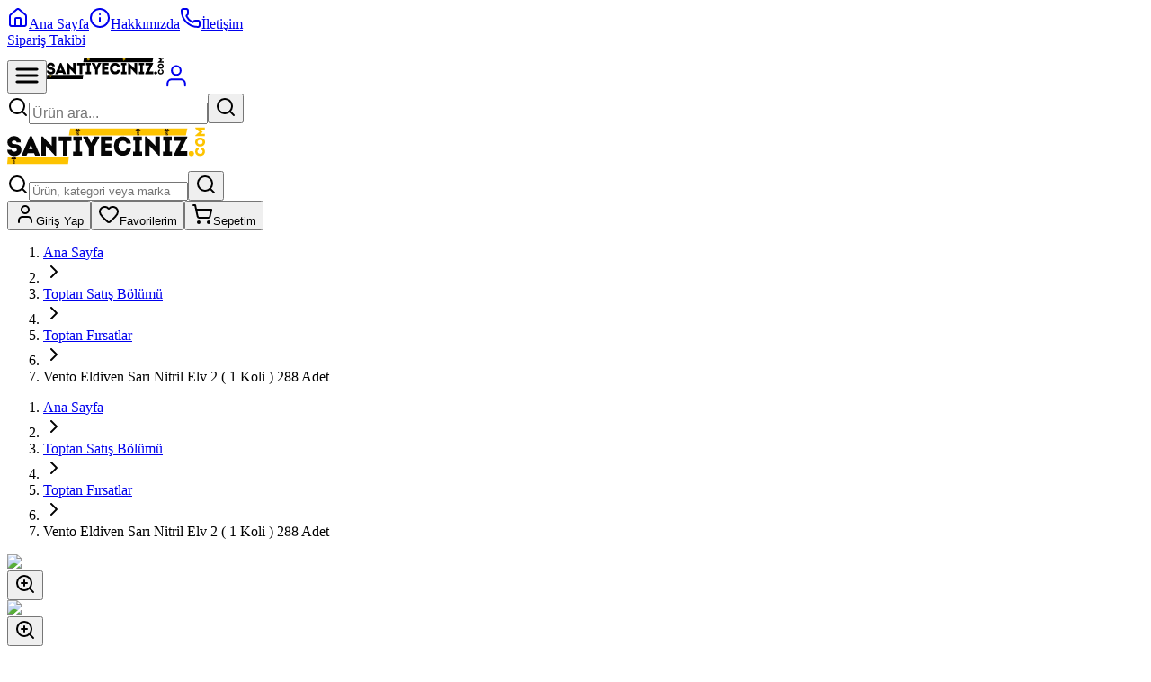

--- FILE ---
content_type: text/html; charset=utf-8
request_url: https://santiyeciniz.com/vento-eldiven-sari-nitril-elv-2-1-koli-288-adet
body_size: 37078
content:
<!DOCTYPE html><html lang="tr" class="light"><head><meta charSet="utf-8"/><meta charSet="utf-8"/><meta name="viewport" content="width=device-width, initial-scale=1"/><meta name="viewport" content="width=device-width, initial-scale=1"/><link rel="preload" as="image" href="/footerLogo.svg"/><link rel="preload" as="image" imageSrcSet="/_next/image?url=https%3A%2F%2Fcdn.santiyeciniz.com%2Fsantiyeciniz%2Fimages%2F2025%2F12%2Fp-288-snt1346.jpg&amp;w=64&amp;q=75 64w, /_next/image?url=https%3A%2F%2Fcdn.santiyeciniz.com%2Fsantiyeciniz%2Fimages%2F2025%2F12%2Fp-288-snt1346.jpg&amp;w=156&amp;q=75 156w, /_next/image?url=https%3A%2F%2Fcdn.santiyeciniz.com%2Fsantiyeciniz%2Fimages%2F2025%2F12%2Fp-288-snt1346.jpg&amp;w=180&amp;q=75 180w, /_next/image?url=https%3A%2F%2Fcdn.santiyeciniz.com%2Fsantiyeciniz%2Fimages%2F2025%2F12%2Fp-288-snt1346.jpg&amp;w=220&amp;q=75 220w, /_next/image?url=https%3A%2F%2Fcdn.santiyeciniz.com%2Fsantiyeciniz%2Fimages%2F2025%2F12%2Fp-288-snt1346.jpg&amp;w=280&amp;q=75 280w, /_next/image?url=https%3A%2F%2Fcdn.santiyeciniz.com%2Fsantiyeciniz%2Fimages%2F2025%2F12%2Fp-288-snt1346.jpg&amp;w=380&amp;q=75 380w, /_next/image?url=https%3A%2F%2Fcdn.santiyeciniz.com%2Fsantiyeciniz%2Fimages%2F2025%2F12%2Fp-288-snt1346.jpg&amp;w=390&amp;q=75 390w, /_next/image?url=https%3A%2F%2Fcdn.santiyeciniz.com%2Fsantiyeciniz%2Fimages%2F2025%2F12%2Fp-288-snt1346.jpg&amp;w=500&amp;q=75 500w, /_next/image?url=https%3A%2F%2Fcdn.santiyeciniz.com%2Fsantiyeciniz%2Fimages%2F2025%2F12%2Fp-288-snt1346.jpg&amp;w=600&amp;q=75 600w, /_next/image?url=https%3A%2F%2Fcdn.santiyeciniz.com%2Fsantiyeciniz%2Fimages%2F2025%2F12%2Fp-288-snt1346.jpg&amp;w=640&amp;q=75 640w, /_next/image?url=https%3A%2F%2Fcdn.santiyeciniz.com%2Fsantiyeciniz%2Fimages%2F2025%2F12%2Fp-288-snt1346.jpg&amp;w=768&amp;q=75 768w, /_next/image?url=https%3A%2F%2Fcdn.santiyeciniz.com%2Fsantiyeciniz%2Fimages%2F2025%2F12%2Fp-288-snt1346.jpg&amp;w=1024&amp;q=75 1024w, /_next/image?url=https%3A%2F%2Fcdn.santiyeciniz.com%2Fsantiyeciniz%2Fimages%2F2025%2F12%2Fp-288-snt1346.jpg&amp;w=1280&amp;q=75 1280w, /_next/image?url=https%3A%2F%2Fcdn.santiyeciniz.com%2Fsantiyeciniz%2Fimages%2F2025%2F12%2Fp-288-snt1346.jpg&amp;w=1536&amp;q=75 1536w, /_next/image?url=https%3A%2F%2Fcdn.santiyeciniz.com%2Fsantiyeciniz%2Fimages%2F2025%2F12%2Fp-288-snt1346.jpg&amp;w=1920&amp;q=75 1920w, /_next/image?url=https%3A%2F%2Fcdn.santiyeciniz.com%2Fsantiyeciniz%2Fimages%2F2025%2F12%2Fp-288-snt1346.jpg&amp;w=2560&amp;q=75 2560w" imageSizes="(max-width: 640px) 300px, (max-width: 1024px) 400px, 500px" fetchPriority="high"/><link rel="stylesheet" href="/_next/static/chunks/84d81087c92cb7bd.css" data-precedence="next"/><link rel="stylesheet" href="/_next/static/chunks/35b5a84259be1e9f.css" data-precedence="next"/><link rel="preload" as="script" fetchPriority="low" href="/_next/static/chunks/23f365949d48b968.js"/><script src="/_next/static/chunks/42b9879573442187.js" async=""></script><script src="/_next/static/chunks/edc079405bd8ed54.js" async=""></script><script src="/_next/static/chunks/c1cb2c20de0f5f0a.js" async=""></script><script src="/_next/static/chunks/e7295b6a6519a39a.js" async=""></script><script src="/_next/static/chunks/turbopack-088d06cfaf7501fe.js" async=""></script><script src="/_next/static/chunks/d96012bcfc98706a.js" async=""></script><script src="/_next/static/chunks/781d01e5a0d5426d.js" async=""></script><script src="/_next/static/chunks/dbff3a810898d0b2.js" async=""></script><script src="/_next/static/chunks/3128111ce9920ce5.js" async=""></script><script src="/_next/static/chunks/7845c61200a4b159.js" async=""></script><script src="/_next/static/chunks/b82b7335d077302a.js" async=""></script><script src="/_next/static/chunks/1370389268caca5e.js" async=""></script><script src="/_next/static/chunks/96c8aa88512ebfb7.js" async=""></script><script src="/_next/static/chunks/56605f50997e5333.js" async=""></script><script src="/_next/static/chunks/f002d1733a9dfd37.js" async=""></script><script src="/_next/static/chunks/981a56a1ddf70540.js" async=""></script><script src="/_next/static/chunks/f2048e5fbbfa8aa9.js" async=""></script><script src="/_next/static/chunks/070b67e457fddb06.js" async=""></script><script src="/_next/static/chunks/442c286081736369.js" async=""></script><meta name="next-size-adjust" content=""/><link rel="preconnect" href="https://fonts.googleapis.com"/><link rel="preconnect" href="https://fonts.gstatic.com" crossorigin="anonymous"/><link rel="dns-prefetch" href="https://fonts.googleapis.com"/><link rel="dns-prefetch" href="/api/images/optimize"/><link rel="preconnect" href="/api/images/optimize"/><link rel="icon" href="/favicon.ico" sizes="any"/><link rel="icon" href="/favicon.ico" type="image/x-icon"/><link rel="apple-touch-icon" href="/favicon.ico"/><title>Vento Eldiven Sarı Nitril Elv 2 ( 1 Koli ) 288 Adet - Şantiyeciniz</title><meta name="description" content="Vento Eldiven Sarı Nitril Elv 2 ( 1 Koli ) 288 Adet - En uygun fiyatlarla Şantiyeciniz&#x27;de"/><meta name="author" content="Şantiyeciniz"/><meta name="keywords" content="Vento Eldiven Sarı Nitril Elv 2 ( 1 Koli ) 288 Adet, Vento, P-288-SNT1346, e-ticaret, online alışveriş, teknoloji, elektronik, bilgisayar, telefon, aksesuar"/><meta name="creator" content="Şantiyeciniz"/><meta name="publisher" content="Şantiyeciniz"/><meta name="robots" content="index, follow"/><meta name="googlebot" content="index, follow, max-video-preview:-1, max-image-preview:large, max-snippet:-1"/><meta name="product:price:amount" content="12672"/><meta name="product:price:currency" content="TRY"/><meta name="product:availability" content="out of stock"/><meta name="product:condition" content="new"/><meta name="product:brand" content="Vento"/><link rel="canonical" href="https://santiyeciniz.com/vento-eldiven-sari-nitril-elv-2-1-koli-288-adet"/><meta property="og:title" content="Vento Eldiven Sarı Nitril Elv 2 ( 1 Koli ) 288 Adet - Şantiyeciniz"/><meta property="og:description" content="Vento Eldiven Sarı Nitril Elv 2 ( 1 Koli ) 288 Adet - En uygun fiyatlarla Şantiyeciniz&#x27;de"/><meta property="og:url" content="https://santiyeciniz.com/vento-eldiven-sari-nitril-elv-2-1-koli-288-adet"/><meta property="og:site_name" content="Şantiyeciniz"/><meta property="og:locale" content="tr_TR"/><meta property="og:image" content="https://santiyeciniz.com/api/images/https://teknolojig.nbg1.your-objectstorage.com/santiyeciniz/images/2025/12/p-288-snt1346.jpg"/><meta property="og:image:width" content="1200"/><meta property="og:image:height" content="630"/><meta property="og:image:alt" content="Vento Eldiven Sarı Nitril Elv 2 ( 1 Koli ) 288 Adet"/><meta property="og:type" content="website"/><meta name="twitter:card" content="summary_large_image"/><meta name="twitter:site" content="@santiyeciniz"/><meta name="twitter:title" content="Vento Eldiven Sarı Nitril Elv 2 ( 1 Koli ) 288 Adet - Şantiyeciniz"/><meta name="twitter:description" content="Vento Eldiven Sarı Nitril Elv 2 ( 1 Koli ) 288 Adet - En uygun fiyatlarla Şantiyeciniz&#x27;de"/><meta name="twitter:image" content="https://santiyeciniz.com/api/images/https://teknolojig.nbg1.your-objectstorage.com/santiyeciniz/images/2025/12/p-288-snt1346.jpg"/><link rel="icon" href="/favicon.ico"/><link rel="shortcut icon" href="/favicon.ico"/><link rel="apple-touch-icon" href="/favicon.ico"/><style>
              :root {
                --background: 0 0% 98%; --foreground: 0 0% 4%; --card: 0 0% 100%; --card-foreground: 0 0% 4%; --popover: 0 0% 100%; --popover-foreground: 0 0% 4%; --primary: 45 100% 51%; --primary-foreground: 0 0% 4%; --secondary: 0 0% 14%; --secondary-foreground: 0 0% 98%; --muted: 0 0% 96%; --muted-foreground: 0 0% 45%; --accent: 0 0% 96%; --accent-foreground: 0 0% 25%; --destructive: 0 84.2% 60.2%; --destructive-foreground: 0 0% 98%; --border: 0 0% 90%; --input: 0 0% 90%; --ring: 45 100% 51%; --radius: 0.5rem;
              }
              .dark {
                --background: 0 0% 4%; --foreground: 0 0% 98%; --card: 0 0% 4%; --card-foreground: 0 0% 98%; --popover: 0 0% 4%; --popover-foreground: 0 0% 98%; --primary: 45 100% 51%; --primary-foreground: 0 0% 4%; --secondary: 0 0% 15%; --secondary-foreground: 0 0% 98%; --muted: 0 0% 15%; --muted-foreground: 0 0% 64%; --accent: 0 0% 15%; --accent-foreground: 0 0% 98%; --destructive: 0 62.8% 30.6%; --destructive-foreground: 0 0% 98%; --border: 0 0% 15%; --input: 0 0% 15%; --ring: 45 100% 51%;
              }
              @media print {
                :root {
                  --background: 0 0% 100%;
                  --foreground: 0 0% 0%;
                  --card: 0 0% 100%;
                  --card-foreground: 0 0% 0%;
                  --primary: 0 0% 0%;
                  --primary-foreground: 0 0% 100%;
                  --border: 0 0% 89%;
                }
              }
              /* Critical CSS for hero image container */
              .hero-container {
                position: relative;
                width: 100%;
                overflow: hidden;
              }

              /* Ensure images fit properly within container */
              .hero-container img {
                width: 100%;
                height: auto;
              }

              /* Radix UI scroll lock fix - prevent page shift */
              html {
                overflow-y: scroll !important;
                scrollbar-gutter: stable !important;
              }
              body {
                margin-right: 0 !important;
                padding-right: 0 !important;
                overflow: visible !important;
              }
            </style><script type="application/ld+json">{"@context":"https://schema.org","@type":"Organization","name":"Şantiyeciniz","url":"https://santiyeciniz.com","logo":"","sameAs":[]}</script><script type="application/ld+json">{"@context":"https://schema.org","@type":"WebSite","name":"Şantiyeciniz","url":"https://santiyeciniz.com","potentialAction":{"@type":"SearchAction","target":{"@type":"EntryPoint","urlTemplate":"https://santiyeciniz.com/arama?q={search_term_string}"},"query-input":"required name=search_term_string"}}</script><script src="/_next/static/chunks/a6dad97d9634a72d.js" noModule=""></script></head><body class="geist_b12ea3c4-module__MCKVgG__variable geist_mono_54e3e5d9-module__Ec2SsG__variable antialiased min-h-screen bg-background print:bg-white"><div hidden=""><!--$--><!--/$--></div><div class="relative min-h-screen bg-white"><header class="
          relative z-40
          bg-white
          
          transition-shadow duration-300
          overflow-x-hidden
        " style="isolation:auto"><div class="hidden md:block border-b bg-neutral-50 h-10"><div class="container mx-auto px-4 py-2"><div class="flex justify-between items-center text-sm"><div class="flex items-center space-x-6"><a class="text-neutral-600 hover:text-primary transition-colors flex items-center space-x-1" href="/"><svg xmlns="http://www.w3.org/2000/svg" width="24" height="24" viewBox="0 0 24 24" fill="none" stroke="currentColor" stroke-width="2" stroke-linecap="round" stroke-linejoin="round" class="lucide lucide-house h-3.5 w-3.5" aria-hidden="true"><path d="M15 21v-8a1 1 0 0 0-1-1h-4a1 1 0 0 0-1 1v8"></path><path d="M3 10a2 2 0 0 1 .709-1.528l7-5.999a2 2 0 0 1 2.582 0l7 5.999A2 2 0 0 1 21 10v9a2 2 0 0 1-2 2H5a2 2 0 0 1-2-2z"></path></svg><span>Ana Sayfa</span></a><a class="text-neutral-600 hover:text-primary transition-colors flex items-center space-x-1" href="/hakkimizda"><svg xmlns="http://www.w3.org/2000/svg" width="24" height="24" viewBox="0 0 24 24" fill="none" stroke="currentColor" stroke-width="2" stroke-linecap="round" stroke-linejoin="round" class="lucide lucide-info h-3.5 w-3.5" aria-hidden="true"><circle cx="12" cy="12" r="10"></circle><path d="M12 16v-4"></path><path d="M12 8h.01"></path></svg><span>Hakkımızda</span></a><a class="text-neutral-600 hover:text-primary transition-colors flex items-center space-x-1" href="/iletisim"><svg xmlns="http://www.w3.org/2000/svg" width="24" height="24" viewBox="0 0 24 24" fill="none" stroke="currentColor" stroke-width="2" stroke-linecap="round" stroke-linejoin="round" class="lucide lucide-phone h-3.5 w-3.5" aria-hidden="true"><path d="M13.832 16.568a1 1 0 0 0 1.213-.303l.355-.465A2 2 0 0 1 17 15h3a2 2 0 0 1 2 2v3a2 2 0 0 1-2 2A18 18 0 0 1 2 4a2 2 0 0 1 2-2h3a2 2 0 0 1 2 2v3a2 2 0 0 1-.8 1.6l-.468.351a1 1 0 0 0-.292 1.233 14 14 0 0 0 6.392 6.384"></path></svg><span>İletişim</span></a></div><div class="flex items-center space-x-4"><a class="text-neutral-600 hover:text-primary transition-colors" href="/siparis-takibi">Sipariş Takibi</a></div></div></div></div><div class="md:hidden bg-primary"><div class="flex items-center justify-between px-4 py-3"><button class="h-12 w-12 flex items-center justify-center text-primary-foreground active:bg-primary-foreground/10 rounded-lg" aria-label="Mobil menüyü aç"><svg width="28" height="28" viewBox="0 0 20 20" fill="none" stroke="currentColor" stroke-width="2" stroke-linecap="round"><line x1="2" y1="5" x2="18" y2="5"></line><line x1="2" y1="10" x2="18" y2="10"></line><line x1="2" y1="15" x2="18" y2="15"></line></svg></button><a class="flex items-center" href="/"><img src="/footerLogo.svg" alt="Şantiyeciniz" width="130" height="44" style="height:44px;width:auto;max-width:130px" loading="eager" decoding="async"/></a><a href="/giris"><span class="h-12 w-12 flex items-center justify-center text-primary-foreground active:bg-primary-foreground/10 rounded-lg"><svg width="28" height="28" viewBox="0 0 20 20" fill="none" stroke="currentColor" stroke-width="1.5" stroke-linecap="round" stroke-linejoin="round"><circle cx="10" cy="6" r="3.5"></circle><path d="M3 18v-1.5a3.5 3.5 0 0 1 3.5-3.5h7a3.5 3.5 0 0 1 3.5 3.5V18"></path></svg></span></a></div><div class="px-4 pb-3"><form class="relative"><div class="relative flex items-center bg-white rounded-full"><svg xmlns="http://www.w3.org/2000/svg" width="24" height="24" viewBox="0 0 24 24" fill="none" stroke="currentColor" stroke-width="2" stroke-linecap="round" stroke-linejoin="round" class="lucide lucide-search absolute left-3 h-5 w-5 text-neutral-400 pointer-events-none" aria-hidden="true"><path d="m21 21-4.34-4.34"></path><circle cx="11" cy="11" r="8"></circle></svg><input type="search" data-slot="input" class="file:text-foreground selection:bg-primary selection:text-primary-foreground border-input flex min-w-0 px-3 py-1 shadow-xs transition-[color,box-shadow] outline-none file:inline-flex file:h-7 file:border-0 file:bg-transparent file:text-sm file:font-medium disabled:pointer-events-none disabled:cursor-not-allowed disabled:opacity-50 md:text-sm focus-visible:border-ring focus-visible:ring-ring/50 aria-invalid:ring-destructive/20 aria-invalid:border-destructive w-full h-10 pl-10 pr-12 text-base bg-transparent border-0 rounded-full focus:outline-none focus:ring-0 focus-visible:ring-0 focus-visible:ring-offset-0 placeholder:text-neutral-400 text-neutral-700" placeholder="Ürün ara..." autoComplete="off" style="font-size:16px" value=""/><button data-slot="button" class="inline-flex items-center justify-center gap-2 whitespace-nowrap text-sm font-medium transition-all disabled:pointer-events-none disabled:opacity-50 [&amp;_svg]:pointer-events-none [&amp;_svg:not([class*=&#x27;size-&#x27;])]:size-4 shrink-0 [&amp;_svg]:shrink-0 outline-none focus-visible:border-ring focus-visible:ring-ring/50 focus-visible:ring-[3px] aria-invalid:ring-destructive/20 aria-invalid:border-destructive text-primary-foreground size-9 absolute right-1 h-8 w-8 rounded-full bg-primary hover:bg-primary/90 border-0 shadow-sm" type="submit" aria-label="Ara"><svg xmlns="http://www.w3.org/2000/svg" width="24" height="24" viewBox="0 0 24 24" fill="none" stroke="currentColor" stroke-width="2" stroke-linecap="round" stroke-linejoin="round" class="lucide lucide-search h-4 w-4 text-primary-foreground" aria-hidden="true"><path d="m21 21-4.34-4.34"></path><circle cx="11" cy="11" r="8"></circle></svg></button></div></form></div></div><div class="hidden md:block container mx-auto px-4 py-4"><div class="flex items-center justify-between"><a class="flex items-center" href="/"><img src="/logo.svg" alt="Şantiyeciniz" width="220" height="48" style="height:48px;width:auto;max-width:220px" loading="lazy" decoding="async"/></a><div class="flex flex-1 max-w-2xl mx-6"><form class="w-full relative"><div class="relative group"><div class="absolute inset-0 bg-gradient-to-r from-blue-50 to-indigo-50 rounded-full opacity-0 group-hover:opacity-100 transition-opacity duration-300"></div><div class="relative flex items-center bg-white rounded-full border border-neutral-200 shadow-sm hover:shadow-md focus-within:shadow-lg transition-all duration-300 hover:border-neutral-300 focus-within:border-blue-400"><svg xmlns="http://www.w3.org/2000/svg" width="24" height="24" viewBox="0 0 24 24" fill="none" stroke="currentColor" stroke-width="2" stroke-linecap="round" stroke-linejoin="round" class="lucide lucide-search absolute left-4 h-5 w-5 text-neutral-400 pointer-events-none z-10" aria-hidden="true"><path d="m21 21-4.34-4.34"></path><circle cx="11" cy="11" r="8"></circle></svg><input type="search" data-slot="input" class="file:text-foreground selection:bg-primary selection:text-primary-foreground border-input flex min-w-0 px-3 py-1 shadow-xs transition-[color,box-shadow] outline-none file:inline-flex file:h-7 file:border-0 file:bg-transparent file:text-sm file:font-medium disabled:pointer-events-none disabled:cursor-not-allowed disabled:opacity-50 md:text-sm focus-visible:border-ring focus-visible:ring-ring/50 aria-invalid:ring-destructive/20 aria-invalid:border-destructive w-full h-12 pl-12 pr-14 text-base bg-transparent border-0 rounded-full focus:outline-none focus:ring-0 focus-visible:ring-0 focus-visible:ring-offset-0 placeholder:text-neutral-400 text-neutral-700" placeholder="Ürün, kategori veya marka ara..." autoComplete="off" value=""/><button data-slot="button" class="inline-flex items-center justify-center gap-2 whitespace-nowrap text-sm font-medium disabled:pointer-events-none disabled:opacity-50 [&amp;_svg]:pointer-events-none [&amp;_svg:not([class*=&#x27;size-&#x27;])]:size-4 shrink-0 [&amp;_svg]:shrink-0 outline-none focus-visible:border-ring focus-visible:ring-ring/50 focus-visible:ring-[3px] aria-invalid:ring-destructive/20 aria-invalid:border-destructive text-primary-foreground size-9 absolute right-1.5 h-9 w-9 rounded-full bg-primary hover:bg-primary/90 focus:bg-primary/90 active:bg-primary/80 border-0 shadow-md hover:shadow-lg transition-all duration-200 transform hover:scale-105 active:scale-95 group-hover:shadow-lg" type="submit" aria-label="Ara"><svg xmlns="http://www.w3.org/2000/svg" width="24" height="24" viewBox="0 0 24 24" fill="none" stroke="currentColor" stroke-width="2" stroke-linecap="round" stroke-linejoin="round" class="lucide lucide-search h-4 w-4 text-primary-foreground" aria-hidden="true"><path d="m21 21-4.34-4.34"></path><circle cx="11" cy="11" r="8"></circle></svg></button></div></div></form></div><div class="flex items-center space-x-2"><a href="/giris"><button data-slot="button" class="whitespace-nowrap text-sm font-medium disabled:pointer-events-none disabled:opacity-50 [&amp;_svg]:pointer-events-none [&amp;_svg:not([class*=&#x27;size-&#x27;])]:size-4 shrink-0 [&amp;_svg]:shrink-0 outline-none focus-visible:border-ring focus-visible:ring-ring/50 focus-visible:ring-[3px] aria-invalid:ring-destructive/20 aria-invalid:border-destructive h-8 rounded-md gap-1.5 has-[&gt;svg]:px-2.5 relative flex items-center justify-center space-x-2 px-4 py-2 hover:text-primary hover:bg-primary/5 transition-colors" aria-label="Giriş yap"><svg xmlns="http://www.w3.org/2000/svg" width="24" height="24" viewBox="0 0 24 24" fill="none" stroke="currentColor" stroke-width="2" stroke-linecap="round" stroke-linejoin="round" class="lucide lucide-user h-5 w-5" aria-hidden="true"><path d="M19 21v-2a4 4 0 0 0-4-4H9a4 4 0 0 0-4 4v2"></path><circle cx="12" cy="7" r="4"></circle></svg><span class="text-base font-medium">Giriş Yap</span></button></a><a href="/hesabim/favoriler"><button data-slot="button" class="justify-center whitespace-nowrap text-sm font-medium disabled:pointer-events-none disabled:opacity-50 [&amp;_svg]:pointer-events-none [&amp;_svg:not([class*=&#x27;size-&#x27;])]:size-4 shrink-0 [&amp;_svg]:shrink-0 outline-none focus-visible:border-ring focus-visible:ring-ring/50 focus-visible:ring-[3px] aria-invalid:ring-destructive/20 aria-invalid:border-destructive h-8 rounded-md gap-1.5 has-[&gt;svg]:px-2.5 relative flex items-center space-x-2 px-4 py-2 hover:text-primary hover:bg-primary/5 transition-colors" aria-label="Favorilerim"><svg xmlns="http://www.w3.org/2000/svg" width="24" height="24" viewBox="0 0 24 24" fill="none" stroke="currentColor" stroke-width="2" stroke-linecap="round" stroke-linejoin="round" class="lucide lucide-heart h-5 w-5" aria-hidden="true"><path d="M2 9.5a5.5 5.5 0 0 1 9.591-3.676.56.56 0 0 0 .818 0A5.49 5.49 0 0 1 22 9.5c0 2.29-1.5 4-3 5.5l-5.492 5.313a2 2 0 0 1-3 .019L5 15c-1.5-1.5-3-3.2-3-5.5"></path></svg><span class="hidden lg:inline text-base font-medium">Favorilerim</span></button></a><a class="relative" href="/sepet"><button data-slot="button" class="justify-center whitespace-nowrap text-sm font-medium disabled:pointer-events-none disabled:opacity-50 [&amp;_svg]:pointer-events-none [&amp;_svg:not([class*=&#x27;size-&#x27;])]:size-4 shrink-0 [&amp;_svg]:shrink-0 outline-none focus-visible:border-ring focus-visible:ring-ring/50 focus-visible:ring-[3px] aria-invalid:ring-destructive/20 aria-invalid:border-destructive h-8 rounded-md gap-1.5 has-[&gt;svg]:px-2.5 relative flex items-center space-x-2 px-4 py-2 hover:text-primary hover:bg-primary/5 transition-colors" aria-label="Sepetim (0 ürün)"><svg xmlns="http://www.w3.org/2000/svg" width="24" height="24" viewBox="0 0 24 24" fill="none" stroke="currentColor" stroke-width="2" stroke-linecap="round" stroke-linejoin="round" class="lucide lucide-shopping-cart h-5 w-5" aria-hidden="true"><circle cx="8" cy="21" r="1"></circle><circle cx="19" cy="21" r="1"></circle><path d="M2.05 2.05h2l2.66 12.42a2 2 0 0 0 2 1.58h9.78a2 2 0 0 0 1.95-1.57l1.65-7.43H5.12"></path></svg><span class="hidden lg:inline text-base font-medium">Sepetim</span></button></a></div></div></div><nav class="hidden md:block bg-neutral-50 border-t"><div class="container mx-auto px-4"><div class="flex items-center"></div></div></nav></header><main class="min-h-screen bg-white"><script type="application/ld+json">{"@context":"https://schema.org","@type":"Product","name":"Vento Eldiven Sarı Nitril Elv 2 ( 1 Koli ) 288 Adet","description":"Vento Eldiven Sarı Nitril Elv 2 ( 1 Koli ) 288 Adet","sku":"P-288-SNT1346","brand":{"@type":"Brand","name":"Vento"},"image":["https://santiyeciniz.com/api/images/https://teknolojig.nbg1.your-objectstorage.com/santiyeciniz/images/2025/12/p-288-snt1346.jpg"],"offers":{"@type":"Offer","url":"https://santiyeciniz.com/vento-eldiven-sari-nitril-elv-2-1-koli-288-adet","priceCurrency":"TRY","price":"12672","priceValidUntil":"2026-02-20","itemCondition":"https://schema.org/NewCondition","availability":"https://schema.org/OutOfStock","seller":{"@type":"Organization","name":"Şantiyeciniz","url":"https://santiyeciniz.com"}}}</script><script type="application/ld+json">{"@context":"https://schema.org","@type":"BreadcrumbList","itemListElement":[{"@type":"ListItem","position":1,"name":"Ana Sayfa","item":"https://santiyeciniz.com/"},{"@type":"ListItem","position":2,"name":"Ürünler","item":"https://santiyeciniz.com/tum-urunler"},{"@type":"ListItem","position":3,"name":"Toptan Satış Bölümü","item":"https://santiyeciniz.com/toptan-satis-bolumu"},{"@type":"ListItem","position":4,"name":"Toptan Fırsatlar","item":"https://santiyeciniz.com/toptan-firsatlar-toptan"},{"@type":"ListItem","position":5,"name":"Vento Eldiven Sarı Nitril Elv 2 ( 1 Koli ) 288 Adet","item":"https://santiyeciniz.com/vento-eldiven-sari-nitril-elv-2-1-koli-288-adet"}]}</script><div class="min-h-screen bg-neutral-50"><div class="jsx-4fb23789b5a36db8 border-b bg-muted/30 "><div class="jsx-4fb23789b5a36db8 container mx-auto px-4 pt-4 pb-4"><div class="jsx-4fb23789b5a36db8 md:hidden relative"><div style="-webkit-overflow-scrolling:touch;scrollbar-width:none;-ms-overflow-style:none" class="jsx-4fb23789b5a36db8 overflow-x-auto scrollbar-hide"><nav aria-label="breadcrumb" data-slot="breadcrumb"><ol data-slot="breadcrumb-list" class="text-muted-foreground items-center gap-1.5 text-sm break-words sm:gap-2.5 flex flex-nowrap"><div class="jsx-4fb23789b5a36db8 contents"><li data-slot="breadcrumb-item" class="inline-flex items-center gap-1.5 whitespace-nowrap flex-shrink-0"><a class="hover:text-foreground transition-colors transition-colors hover:text-foreground" data-slot="breadcrumb-link" href="/">Ana Sayfa</a></li><li data-slot="breadcrumb-separator" role="presentation" aria-hidden="true" class="[&amp;&gt;svg]:size-3.5 flex-shrink-0"><svg xmlns="http://www.w3.org/2000/svg" width="24" height="24" viewBox="0 0 24 24" fill="none" stroke="currentColor" stroke-width="2" stroke-linecap="round" stroke-linejoin="round" class="lucide lucide-chevron-right" aria-hidden="true"><path d="m9 18 6-6-6-6"></path></svg></li></div><div class="jsx-4fb23789b5a36db8 contents"><li data-slot="breadcrumb-item" class="inline-flex items-center gap-1.5 whitespace-nowrap flex-shrink-0"><a class="hover:text-foreground transition-colors transition-colors hover:text-foreground" data-slot="breadcrumb-link" href="/toptan-satis-bolumu">Toptan Satış Bölümü</a></li><li data-slot="breadcrumb-separator" role="presentation" aria-hidden="true" class="[&amp;&gt;svg]:size-3.5 flex-shrink-0"><svg xmlns="http://www.w3.org/2000/svg" width="24" height="24" viewBox="0 0 24 24" fill="none" stroke="currentColor" stroke-width="2" stroke-linecap="round" stroke-linejoin="round" class="lucide lucide-chevron-right" aria-hidden="true"><path d="m9 18 6-6-6-6"></path></svg></li></div><div class="jsx-4fb23789b5a36db8 contents"><li data-slot="breadcrumb-item" class="inline-flex items-center gap-1.5 whitespace-nowrap flex-shrink-0"><a class="hover:text-foreground transition-colors transition-colors hover:text-foreground" data-slot="breadcrumb-link" href="/toptan-firsatlar-toptan">Toptan Fırsatlar</a></li><li data-slot="breadcrumb-separator" role="presentation" aria-hidden="true" class="[&amp;&gt;svg]:size-3.5 flex-shrink-0"><svg xmlns="http://www.w3.org/2000/svg" width="24" height="24" viewBox="0 0 24 24" fill="none" stroke="currentColor" stroke-width="2" stroke-linecap="round" stroke-linejoin="round" class="lucide lucide-chevron-right" aria-hidden="true"><path d="m9 18 6-6-6-6"></path></svg></li></div><div class="jsx-4fb23789b5a36db8 contents"><li data-slot="breadcrumb-item" class="inline-flex items-center gap-1.5 whitespace-nowrap flex-shrink-0"><span data-slot="breadcrumb-page" role="link" aria-disabled="true" aria-current="page" class="text-foreground font-medium">Vento Eldiven Sarı Nitril Elv 2 ( 1 Koli ) 288 Adet</span></li></div></ol></nav></div><div class="jsx-4fb23789b5a36db8 absolute top-0 right-0 w-8 h-full bg-gradient-to-l from-muted/30 to-transparent pointer-events-none"></div></div><div class="jsx-4fb23789b5a36db8 hidden md:block"><nav aria-label="breadcrumb" data-slot="breadcrumb"><ol data-slot="breadcrumb-list" class="text-muted-foreground flex flex-wrap items-center gap-1.5 text-sm break-words sm:gap-2.5"><div class="jsx-4fb23789b5a36db8 contents"><li data-slot="breadcrumb-item" class="inline-flex items-center gap-1.5"><a class="hover:text-foreground transition-colors transition-colors hover:text-foreground" data-slot="breadcrumb-link" href="/">Ana Sayfa</a></li><li data-slot="breadcrumb-separator" role="presentation" aria-hidden="true" class="[&amp;&gt;svg]:size-3.5"><svg xmlns="http://www.w3.org/2000/svg" width="24" height="24" viewBox="0 0 24 24" fill="none" stroke="currentColor" stroke-width="2" stroke-linecap="round" stroke-linejoin="round" class="lucide lucide-chevron-right" aria-hidden="true"><path d="m9 18 6-6-6-6"></path></svg></li></div><div class="jsx-4fb23789b5a36db8 contents"><li data-slot="breadcrumb-item" class="inline-flex items-center gap-1.5"><a class="hover:text-foreground transition-colors transition-colors hover:text-foreground" data-slot="breadcrumb-link" href="/toptan-satis-bolumu">Toptan Satış Bölümü</a></li><li data-slot="breadcrumb-separator" role="presentation" aria-hidden="true" class="[&amp;&gt;svg]:size-3.5"><svg xmlns="http://www.w3.org/2000/svg" width="24" height="24" viewBox="0 0 24 24" fill="none" stroke="currentColor" stroke-width="2" stroke-linecap="round" stroke-linejoin="round" class="lucide lucide-chevron-right" aria-hidden="true"><path d="m9 18 6-6-6-6"></path></svg></li></div><div class="jsx-4fb23789b5a36db8 contents"><li data-slot="breadcrumb-item" class="inline-flex items-center gap-1.5"><a class="hover:text-foreground transition-colors transition-colors hover:text-foreground" data-slot="breadcrumb-link" href="/toptan-firsatlar-toptan">Toptan Fırsatlar</a></li><li data-slot="breadcrumb-separator" role="presentation" aria-hidden="true" class="[&amp;&gt;svg]:size-3.5"><svg xmlns="http://www.w3.org/2000/svg" width="24" height="24" viewBox="0 0 24 24" fill="none" stroke="currentColor" stroke-width="2" stroke-linecap="round" stroke-linejoin="round" class="lucide lucide-chevron-right" aria-hidden="true"><path d="m9 18 6-6-6-6"></path></svg></li></div><div class="jsx-4fb23789b5a36db8 contents"><li data-slot="breadcrumb-item" class="inline-flex items-center gap-1.5"><span data-slot="breadcrumb-page" role="link" aria-disabled="true" aria-current="page" class="text-foreground font-medium">Vento Eldiven Sarı Nitril Elv 2 ( 1 Koli ) 288 Adet</span></li></div></ol></nav></div></div></div><main class="flex-1"><div class="container mx-auto md:px-4 md:py-8"><div class="grid grid-cols-1 lg:grid-cols-2 md:gap-4"><div data-slot="card" class="text-card-foreground flex flex-col gap-4 rounded-xl shadow-sm overflow-hidden bg-white p-0 border-0 md:border"><div data-slot="card-content" class="md:p-6 p-0"><div class="flex flex-col sm:flex-row gap-4 product-image-gallery" tabindex="0"><div class="flex-1 relative"><div class="hidden sm:block"><div class="aspect-square rounded-lg overflow-hidden border relative group cursor-pointer"><div class="relative overflow-hidden w-full h-full transition-all duration-300 hover:scale-105"><img alt="Vento Eldiven Sarı Nitril Elv 2 ( 1 Koli ) 288 Adet 1" fetchPriority="high" loading="eager" width="500" height="500" decoding="sync" data-nimg="1" class="duration-700 ease-in-out scale-110 blur-2xl grayscale" style="color:transparent;object-fit:contain;width:100%;height:100%" sizes="(max-width: 640px) 300px, (max-width: 1024px) 400px, 500px" srcSet="/_next/image?url=https%3A%2F%2Fcdn.santiyeciniz.com%2Fsantiyeciniz%2Fimages%2F2025%2F12%2Fp-288-snt1346.jpg&amp;w=64&amp;q=75 64w, /_next/image?url=https%3A%2F%2Fcdn.santiyeciniz.com%2Fsantiyeciniz%2Fimages%2F2025%2F12%2Fp-288-snt1346.jpg&amp;w=156&amp;q=75 156w, /_next/image?url=https%3A%2F%2Fcdn.santiyeciniz.com%2Fsantiyeciniz%2Fimages%2F2025%2F12%2Fp-288-snt1346.jpg&amp;w=180&amp;q=75 180w, /_next/image?url=https%3A%2F%2Fcdn.santiyeciniz.com%2Fsantiyeciniz%2Fimages%2F2025%2F12%2Fp-288-snt1346.jpg&amp;w=220&amp;q=75 220w, /_next/image?url=https%3A%2F%2Fcdn.santiyeciniz.com%2Fsantiyeciniz%2Fimages%2F2025%2F12%2Fp-288-snt1346.jpg&amp;w=280&amp;q=75 280w, /_next/image?url=https%3A%2F%2Fcdn.santiyeciniz.com%2Fsantiyeciniz%2Fimages%2F2025%2F12%2Fp-288-snt1346.jpg&amp;w=380&amp;q=75 380w, /_next/image?url=https%3A%2F%2Fcdn.santiyeciniz.com%2Fsantiyeciniz%2Fimages%2F2025%2F12%2Fp-288-snt1346.jpg&amp;w=390&amp;q=75 390w, /_next/image?url=https%3A%2F%2Fcdn.santiyeciniz.com%2Fsantiyeciniz%2Fimages%2F2025%2F12%2Fp-288-snt1346.jpg&amp;w=500&amp;q=75 500w, /_next/image?url=https%3A%2F%2Fcdn.santiyeciniz.com%2Fsantiyeciniz%2Fimages%2F2025%2F12%2Fp-288-snt1346.jpg&amp;w=600&amp;q=75 600w, /_next/image?url=https%3A%2F%2Fcdn.santiyeciniz.com%2Fsantiyeciniz%2Fimages%2F2025%2F12%2Fp-288-snt1346.jpg&amp;w=640&amp;q=75 640w, /_next/image?url=https%3A%2F%2Fcdn.santiyeciniz.com%2Fsantiyeciniz%2Fimages%2F2025%2F12%2Fp-288-snt1346.jpg&amp;w=768&amp;q=75 768w, /_next/image?url=https%3A%2F%2Fcdn.santiyeciniz.com%2Fsantiyeciniz%2Fimages%2F2025%2F12%2Fp-288-snt1346.jpg&amp;w=1024&amp;q=75 1024w, /_next/image?url=https%3A%2F%2Fcdn.santiyeciniz.com%2Fsantiyeciniz%2Fimages%2F2025%2F12%2Fp-288-snt1346.jpg&amp;w=1280&amp;q=75 1280w, /_next/image?url=https%3A%2F%2Fcdn.santiyeciniz.com%2Fsantiyeciniz%2Fimages%2F2025%2F12%2Fp-288-snt1346.jpg&amp;w=1536&amp;q=75 1536w, /_next/image?url=https%3A%2F%2Fcdn.santiyeciniz.com%2Fsantiyeciniz%2Fimages%2F2025%2F12%2Fp-288-snt1346.jpg&amp;w=1920&amp;q=75 1920w, /_next/image?url=https%3A%2F%2Fcdn.santiyeciniz.com%2Fsantiyeciniz%2Fimages%2F2025%2F12%2Fp-288-snt1346.jpg&amp;w=2560&amp;q=75 2560w" src="/_next/image?url=https%3A%2F%2Fcdn.santiyeciniz.com%2Fsantiyeciniz%2Fimages%2F2025%2F12%2Fp-288-snt1346.jpg&amp;w=2560&amp;q=75"/></div><button data-slot="button" class="inline-flex items-center justify-center gap-2 whitespace-nowrap rounded-md text-sm font-medium disabled:pointer-events-none disabled:opacity-50 [&amp;_svg]:pointer-events-none [&amp;_svg:not([class*=&#x27;size-&#x27;])]:size-4 shrink-0 [&amp;_svg]:shrink-0 outline-none focus-visible:border-ring focus-visible:ring-ring/50 focus-visible:ring-[3px] aria-invalid:ring-destructive/20 aria-invalid:border-destructive text-secondary-foreground shadow-xs size-9 absolute top-2 right-2 opacity-0 group-hover:opacity-100 transition-opacity duration-200 bg-white/90 hover:bg-white z-10" aria-label="Zoom image"><svg xmlns="http://www.w3.org/2000/svg" width="24" height="24" viewBox="0 0 24 24" fill="none" stroke="currentColor" stroke-width="2" stroke-linecap="round" stroke-linejoin="round" class="lucide lucide-zoom-in w-4 h-4" aria-hidden="true"><circle cx="11" cy="11" r="8"></circle><line x1="21" x2="16.65" y1="21" y2="16.65"></line><line x1="11" x2="11" y1="8" y2="14"></line><line x1="8" x2="14" y1="11" y2="11"></line></svg></button></div></div><div class="sm:hidden"><div class="h-80 md:h-96 w-full min-h-[320px] overflow-hidden rounded-lg border relative cursor-pointer bg-white"><div class="flex h-full transition-transform duration-300 ease-out" style="transform:translateX(-0%)"><div class="h-full flex-shrink-0 bg-white flex items-center justify-center p-4" style="width:100vw;max-width:100%"><div class="relative overflow-hidden w-full h-full object-contain"><img alt="Vento Eldiven Sarı Nitril Elv 2 ( 1 Koli ) 288 Adet 1" fetchPriority="high" loading="eager" width="500" height="500" decoding="sync" data-nimg="1" class="duration-700 ease-in-out scale-110 blur-2xl grayscale" style="color:transparent;object-fit:contain;width:100%;height:100%" sizes="(max-width: 640px) 300px, (max-width: 1024px) 400px, 500px" srcSet="/_next/image?url=https%3A%2F%2Fcdn.santiyeciniz.com%2Fsantiyeciniz%2Fimages%2F2025%2F12%2Fp-288-snt1346.jpg&amp;w=64&amp;q=75 64w, /_next/image?url=https%3A%2F%2Fcdn.santiyeciniz.com%2Fsantiyeciniz%2Fimages%2F2025%2F12%2Fp-288-snt1346.jpg&amp;w=156&amp;q=75 156w, /_next/image?url=https%3A%2F%2Fcdn.santiyeciniz.com%2Fsantiyeciniz%2Fimages%2F2025%2F12%2Fp-288-snt1346.jpg&amp;w=180&amp;q=75 180w, /_next/image?url=https%3A%2F%2Fcdn.santiyeciniz.com%2Fsantiyeciniz%2Fimages%2F2025%2F12%2Fp-288-snt1346.jpg&amp;w=220&amp;q=75 220w, /_next/image?url=https%3A%2F%2Fcdn.santiyeciniz.com%2Fsantiyeciniz%2Fimages%2F2025%2F12%2Fp-288-snt1346.jpg&amp;w=280&amp;q=75 280w, /_next/image?url=https%3A%2F%2Fcdn.santiyeciniz.com%2Fsantiyeciniz%2Fimages%2F2025%2F12%2Fp-288-snt1346.jpg&amp;w=380&amp;q=75 380w, /_next/image?url=https%3A%2F%2Fcdn.santiyeciniz.com%2Fsantiyeciniz%2Fimages%2F2025%2F12%2Fp-288-snt1346.jpg&amp;w=390&amp;q=75 390w, /_next/image?url=https%3A%2F%2Fcdn.santiyeciniz.com%2Fsantiyeciniz%2Fimages%2F2025%2F12%2Fp-288-snt1346.jpg&amp;w=500&amp;q=75 500w, /_next/image?url=https%3A%2F%2Fcdn.santiyeciniz.com%2Fsantiyeciniz%2Fimages%2F2025%2F12%2Fp-288-snt1346.jpg&amp;w=600&amp;q=75 600w, /_next/image?url=https%3A%2F%2Fcdn.santiyeciniz.com%2Fsantiyeciniz%2Fimages%2F2025%2F12%2Fp-288-snt1346.jpg&amp;w=640&amp;q=75 640w, /_next/image?url=https%3A%2F%2Fcdn.santiyeciniz.com%2Fsantiyeciniz%2Fimages%2F2025%2F12%2Fp-288-snt1346.jpg&amp;w=768&amp;q=75 768w, /_next/image?url=https%3A%2F%2Fcdn.santiyeciniz.com%2Fsantiyeciniz%2Fimages%2F2025%2F12%2Fp-288-snt1346.jpg&amp;w=1024&amp;q=75 1024w, /_next/image?url=https%3A%2F%2Fcdn.santiyeciniz.com%2Fsantiyeciniz%2Fimages%2F2025%2F12%2Fp-288-snt1346.jpg&amp;w=1280&amp;q=75 1280w, /_next/image?url=https%3A%2F%2Fcdn.santiyeciniz.com%2Fsantiyeciniz%2Fimages%2F2025%2F12%2Fp-288-snt1346.jpg&amp;w=1536&amp;q=75 1536w, /_next/image?url=https%3A%2F%2Fcdn.santiyeciniz.com%2Fsantiyeciniz%2Fimages%2F2025%2F12%2Fp-288-snt1346.jpg&amp;w=1920&amp;q=75 1920w, /_next/image?url=https%3A%2F%2Fcdn.santiyeciniz.com%2Fsantiyeciniz%2Fimages%2F2025%2F12%2Fp-288-snt1346.jpg&amp;w=2560&amp;q=75 2560w" src="/_next/image?url=https%3A%2F%2Fcdn.santiyeciniz.com%2Fsantiyeciniz%2Fimages%2F2025%2F12%2Fp-288-snt1346.jpg&amp;w=2560&amp;q=75"/></div></div></div><button data-slot="button" class="inline-flex items-center justify-center gap-2 whitespace-nowrap rounded-md text-sm font-medium transition-all disabled:pointer-events-none disabled:opacity-50 [&amp;_svg]:pointer-events-none [&amp;_svg:not([class*=&#x27;size-&#x27;])]:size-4 shrink-0 [&amp;_svg]:shrink-0 outline-none focus-visible:border-ring focus-visible:ring-ring/50 focus-visible:ring-[3px] aria-invalid:ring-destructive/20 aria-invalid:border-destructive text-secondary-foreground size-9 absolute top-3 right-3 bg-white/95 hover:bg-white z-20 shadow-lg border border-gray-200 h-10 w-10" aria-label="Zoom image"><svg xmlns="http://www.w3.org/2000/svg" width="24" height="24" viewBox="0 0 24 24" fill="none" stroke="currentColor" stroke-width="2" stroke-linecap="round" stroke-linejoin="round" class="lucide lucide-zoom-in w-5 h-5 text-gray-900" aria-hidden="true"><circle cx="11" cy="11" r="8"></circle><line x1="21" x2="16.65" y1="21" y2="16.65"></line><line x1="11" x2="11" y1="8" y2="14"></line><line x1="8" x2="14" y1="11" y2="11"></line></svg></button></div></div></div></div></div></div><div data-slot="card" class="text-card-foreground flex flex-col gap-4 rounded-xl shadow-sm bg-white p-0 border-0 md:border"><div data-slot="card-content" class="md:p-6 p-4 space-y-6"><div><div class="flex flex-col sm:flex-row sm:items-start sm:justify-between gap-2 sm:gap-4 mb-2"><a class="flex items-center gap-2 px-3 py-2 bg-muted/50 hover:bg-muted rounded-xl border border-border/50 hover:border-border transition-all group flex-shrink-0 w-fit sm:order-2" href="/marka/vento"><div class="w-8 h-8 bg-primary/10 rounded-lg flex items-center justify-center"><span class="text-xs font-bold text-primary">VE</span></div><span class="text-sm font-medium text-foreground group-hover:text-primary transition-colors">Vento</span></a><h1 class="text-2xl sm:text-3xl font-bold text-neutral-900 sm:flex-1 sm:order-1">Vento Eldiven Sarı Nitril Elv 2 ( 1 Koli ) 288 Adet</h1></div><div class="flex items-center justify-between"><div class="flex flex-wrap items-center gap-2"><span data-slot="badge" class="inline-flex items-center justify-center rounded-md border w-fit whitespace-nowrap shrink-0 [&amp;&gt;svg]:size-3 gap-1 [&amp;&gt;svg]:pointer-events-none focus-visible:border-ring focus-visible:ring-ring/50 focus-visible:ring-[3px] aria-invalid:ring-destructive/20 aria-invalid:border-destructive transition-[color,box-shadow] overflow-hidden [a&amp;]:hover:bg-accent [a&amp;]:hover:text-accent-foreground px-3 py-1.5 text-sm font-medium text-muted-foreground hover:bg-muted/50"><svg xmlns="http://www.w3.org/2000/svg" width="24" height="24" viewBox="0 0 24 24" fill="none" stroke="currentColor" stroke-width="2" stroke-linecap="round" stroke-linejoin="round" class="lucide lucide-hash w-3.5 h-3.5 mr-1.5" aria-hidden="true"><line x1="4" x2="20" y1="9" y2="9"></line><line x1="4" x2="20" y1="15" y2="15"></line><line x1="10" x2="8" y1="3" y2="21"></line><line x1="16" x2="14" y1="3" y2="21"></line></svg>P-288-SNT1346</span></div><div class="flex items-center space-x-2"><div class="w-3 h-3 rounded-full bg-red-500"></div><span class="font-medium text-sm text-red-600">Tükendi</span></div></div></div><div data-orientation="horizontal" role="none" data-slot="separator" class="bg-border shrink-0 data-[orientation=horizontal]:h-px data-[orientation=horizontal]:w-full data-[orientation=vertical]:h-full data-[orientation=vertical]:w-px"></div><div class="space-y-1"><div class="space-y-1 text-xl"><div class="flex items-center gap-2 flex-wrap"><div class="flex items-baseline gap-1"><span class="text-3xl font-bold text-foreground">12.672,00</span><span class="text-sm text-foreground font-normal">TL</span></div></div></div><p class="text-sm text-muted-foreground">KDV Dahil</p></div></div></div></div><div class="md:mt-12 mt-8 md:mx-0 mx-4"><div class="bg-white border border-border rounded-xl overflow-hidden shadow-sm"><div class="grid grid-cols-3 h-auto p-1.5 bg-muted/50 gap-1.5 border-b border-border"><div class="h-12 md:h-14 bg-primary rounded-lg animate-pulse"></div><div class="h-12 md:h-14 bg-muted rounded-lg animate-pulse"></div><div class="h-12 md:h-14 bg-muted rounded-lg animate-pulse"></div></div><div class="p-6"><div class="space-y-3"><div class="h-4 bg-muted rounded animate-pulse w-3/4"></div><div class="h-4 bg-muted rounded animate-pulse w-full"></div><div class="h-4 bg-muted rounded animate-pulse w-5/6"></div></div></div></div></div><div class="md:mt-16 mt-12 md:mx-0 mx-4"><h2 class="text-2xl font-bold text-neutral-900 mb-8">Benzer Ürünler</h2><div class="grid grid-cols-2 md:grid-cols-3 lg:grid-cols-4 gap-2 md:gap-4"><div data-slot="card" class="bg-card text-card-foreground rounded-xl border shadow-sm product-card group h-full flex flex-col hover:ring-2 hover:ring-primary hover:ring-offset-2 transition-all duration-200 gap-0" id="product-card-cmj52ynm901a8wki781x6p4lo" role="article" aria-labelledby="product-card-cmj52ynm901a8wki781x6p4lo-title" aria-describedby="product-price-cmj52ynm901a8wki781x6p4lo product-stock-cmj52ynm901a8wki781x6p4lo"><div class="relative aspect-square p-2 bg-white rounded-t-lg overflow-hidden"><a class="block w-full h-full focus:outline-none" aria-label="Livestar Nitril Kalın Mavi Eldiven ( 1 Koli ) 288 Adet ürün detayına git" href="/livestar-nitril-kalin-mavi-eldiven-1-koli-288-adet"><div class="relative overflow-hidden w-full h-full bg-white rounded-lg max-w-full max-h-full"><img alt="Livestar Nitril Kalın Mavi Eldiven ( 1 Koli ) 288 Adet" fetchPriority="auto" loading="lazy" width="280" height="280" decoding="async" data-nimg="1" class="duration-700 ease-in-out scale-110 blur-2xl grayscale" style="color:transparent;object-fit:contain;width:100%;height:100%" sizes="(max-width: 640px) 156px, (max-width: 768px) 180px, (max-width: 1024px) 220px, 280px" srcSet="/_next/image?url=https%3A%2F%2Fcdn.santiyeciniz.com%2Fsantiyeciniz%2Fimages%2F2025%2F12%2Fsnt200258.jpg&amp;w=64&amp;q=75 64w, /_next/image?url=https%3A%2F%2Fcdn.santiyeciniz.com%2Fsantiyeciniz%2Fimages%2F2025%2F12%2Fsnt200258.jpg&amp;w=156&amp;q=75 156w, /_next/image?url=https%3A%2F%2Fcdn.santiyeciniz.com%2Fsantiyeciniz%2Fimages%2F2025%2F12%2Fsnt200258.jpg&amp;w=180&amp;q=75 180w, /_next/image?url=https%3A%2F%2Fcdn.santiyeciniz.com%2Fsantiyeciniz%2Fimages%2F2025%2F12%2Fsnt200258.jpg&amp;w=220&amp;q=75 220w, /_next/image?url=https%3A%2F%2Fcdn.santiyeciniz.com%2Fsantiyeciniz%2Fimages%2F2025%2F12%2Fsnt200258.jpg&amp;w=280&amp;q=75 280w, /_next/image?url=https%3A%2F%2Fcdn.santiyeciniz.com%2Fsantiyeciniz%2Fimages%2F2025%2F12%2Fsnt200258.jpg&amp;w=380&amp;q=75 380w, /_next/image?url=https%3A%2F%2Fcdn.santiyeciniz.com%2Fsantiyeciniz%2Fimages%2F2025%2F12%2Fsnt200258.jpg&amp;w=390&amp;q=75 390w, /_next/image?url=https%3A%2F%2Fcdn.santiyeciniz.com%2Fsantiyeciniz%2Fimages%2F2025%2F12%2Fsnt200258.jpg&amp;w=500&amp;q=75 500w, /_next/image?url=https%3A%2F%2Fcdn.santiyeciniz.com%2Fsantiyeciniz%2Fimages%2F2025%2F12%2Fsnt200258.jpg&amp;w=600&amp;q=75 600w, /_next/image?url=https%3A%2F%2Fcdn.santiyeciniz.com%2Fsantiyeciniz%2Fimages%2F2025%2F12%2Fsnt200258.jpg&amp;w=640&amp;q=75 640w, /_next/image?url=https%3A%2F%2Fcdn.santiyeciniz.com%2Fsantiyeciniz%2Fimages%2F2025%2F12%2Fsnt200258.jpg&amp;w=768&amp;q=75 768w, /_next/image?url=https%3A%2F%2Fcdn.santiyeciniz.com%2Fsantiyeciniz%2Fimages%2F2025%2F12%2Fsnt200258.jpg&amp;w=1024&amp;q=75 1024w, /_next/image?url=https%3A%2F%2Fcdn.santiyeciniz.com%2Fsantiyeciniz%2Fimages%2F2025%2F12%2Fsnt200258.jpg&amp;w=1280&amp;q=75 1280w, /_next/image?url=https%3A%2F%2Fcdn.santiyeciniz.com%2Fsantiyeciniz%2Fimages%2F2025%2F12%2Fsnt200258.jpg&amp;w=1536&amp;q=75 1536w, /_next/image?url=https%3A%2F%2Fcdn.santiyeciniz.com%2Fsantiyeciniz%2Fimages%2F2025%2F12%2Fsnt200258.jpg&amp;w=1920&amp;q=75 1920w, /_next/image?url=https%3A%2F%2Fcdn.santiyeciniz.com%2Fsantiyeciniz%2Fimages%2F2025%2F12%2Fsnt200258.jpg&amp;w=2560&amp;q=75 2560w" src="/_next/image?url=https%3A%2F%2Fcdn.santiyeciniz.com%2Fsantiyeciniz%2Fimages%2F2025%2F12%2Fsnt200258.jpg&amp;w=2560&amp;q=75"/></div></a><button data-slot="button" class="inline-flex items-center justify-center gap-2 whitespace-nowrap text-sm font-medium transition-all disabled:pointer-events-none disabled:opacity-50 [&amp;_svg]:pointer-events-none [&amp;_svg:not([class*=&#x27;size-&#x27;])]:size-4 shrink-0 [&amp;_svg]:shrink-0 outline-none focus-visible:border-ring focus-visible:ring-ring/50 focus-visible:ring-[3px] aria-invalid:ring-destructive/20 aria-invalid:border-destructive hover:text-accent-foreground size-9 sm:hidden absolute top-2 left-2 h-8 w-8 bg-white/80 hover:bg-white shadow-sm rounded-full z-10" aria-label="Livestar Nitril Kalın Mavi Eldiven ( 1 Koli ) 288 Adet favorilere ekle" title="Favorilere ekle"><svg xmlns="http://www.w3.org/2000/svg" width="24" height="24" viewBox="0 0 24 24" fill="none" stroke="currentColor" stroke-width="2" stroke-linecap="round" stroke-linejoin="round" class="lucide lucide-heart h-4 w-4" aria-hidden="true"><path d="M2 9.5a5.5 5.5 0 0 1 9.591-3.676.56.56 0 0 0 .818 0A5.49 5.49 0 0 1 22 9.5c0 2.29-1.5 4-3 5.5l-5.492 5.313a2 2 0 0 1-3 .019L5 15c-1.5-1.5-3-3.2-3-5.5"></path></svg></button><div class="absolute top-2 right-2 flex flex-col gap-1.5 sm:gap-2"><span data-slot="badge" class="border px-2 py-0.5 text-xs font-medium whitespace-nowrap shrink-0 [&amp;&gt;svg]:size-3 gap-1 [&amp;&gt;svg]:pointer-events-none focus-visible:border-ring focus-visible:ring-ring/50 focus-visible:ring-[3px] aria-invalid:ring-destructive/20 aria-invalid:border-destructive transition-[color,box-shadow] overflow-hidden border-transparent [a&amp;]:hover:bg-secondary/90 bg-red-100 text-red-800 inline-flex items-center justify-center w-7 h-7 sm:w-auto sm:h-auto sm:px-2 sm:py-1 rounded-full sm:rounded-md"><svg xmlns="http://www.w3.org/2000/svg" width="24" height="24" viewBox="0 0 24 24" fill="none" stroke="currentColor" stroke-width="2" stroke-linecap="round" stroke-linejoin="round" class="lucide lucide-circle-x w-4 h-4 sm:w-3 sm:h-3 sm:mr-1 flex-shrink-0" aria-hidden="true"><circle cx="12" cy="12" r="10"></circle><path d="m15 9-6 6"></path><path d="m9 9 6 6"></path></svg><span class="hidden sm:inline text-xs">Tükendi</span></span></div></div><div data-slot="card-content" class="p-2 sm:p-3 flex-1 flex flex-col"><div class="flex items-start justify-between mb-1"><div class="flex-1 min-w-0"><p class="text-xs text-neutral-500 mb-1">Livestar</p><a href="/livestar-nitril-kalin-mavi-eldiven-1-koli-288-adet"><h3 id="product-card-cmj52ynm901a8wki781x6p4lo-title" class="font-semibold text-neutral-900 text-xs sm:text-sm line-clamp-2 hover:text-primary min-h-[2rem] focus:outline-none focus:text-primary">Livestar Nitril Kalın Mavi Eldiven ( 1 Koli ) 288 Adet</h3></a></div><button data-slot="button" class="items-center justify-center gap-2 whitespace-nowrap rounded-md text-sm font-medium transition-all disabled:pointer-events-none disabled:opacity-50 [&amp;_svg]:pointer-events-none [&amp;_svg:not([class*=&#x27;size-&#x27;])]:size-4 shrink-0 [&amp;_svg]:shrink-0 outline-none focus-visible:border-ring focus-visible:ring-ring/50 focus-visible:ring-[3px] aria-invalid:ring-destructive/20 aria-invalid:border-destructive hover:bg-accent hover:text-accent-foreground size-9 hidden sm:flex h-8 w-8 -mt-1 ml-2 flex-shrink-0" aria-label="Livestar Nitril Kalın Mavi Eldiven ( 1 Koli ) 288 Adet favorilere ekle" title="Favorilere ekle"><svg xmlns="http://www.w3.org/2000/svg" width="24" height="24" viewBox="0 0 24 24" fill="none" stroke="currentColor" stroke-width="2" stroke-linecap="round" stroke-linejoin="round" class="lucide lucide-heart h-4 w-4" aria-hidden="true"><path d="M2 9.5a5.5 5.5 0 0 1 9.591-3.676.56.56 0 0 0 .818 0A5.49 5.49 0 0 1 22 9.5c0 2.29-1.5 4-3 5.5l-5.492 5.313a2 2 0 0 1-3 .019L5 15c-1.5-1.5-3-3.2-3-5.5"></path></svg><span class="sr-only">Favorilere ekle</span></button></div><div id="product-price-cmj52ynm901a8wki781x6p4lo"><div class="flex flex-col gap-0.5 mb-2"><div class="flex flex-wrap items-center gap-x-2 gap-y-1"><div class="flex items-baseline gap-1"><span class="font-bold text-foreground">4.426,00</span><span class="text-xs text-foreground font-normal">TL</span></div></div></div></div><div id="product-stock-cmj52ynm901a8wki781x6p4lo" class="sr-only">Stokta yok</div><div class="flex gap-1 sm:gap-2 mt-auto"><button data-slot="button" class="inline-flex items-center justify-center whitespace-nowrap font-medium transition-all disabled:pointer-events-none disabled:opacity-50 [&amp;_svg]:pointer-events-none [&amp;_svg:not([class*=&#x27;size-&#x27;])]:size-4 [&amp;_svg]:shrink-0 outline-none focus-visible:border-ring focus-visible:ring-ring/50 focus-visible:ring-[3px] aria-invalid:ring-destructive/20 aria-invalid:border-destructive bg-secondary text-secondary-foreground shadow-xs hover:bg-secondary/80 h-8 rounded-md gap-1.5 px-3 has-[&gt;svg]:px-2.5 flex-1 text-xs sm:text-sm" disabled="" aria-label="Livestar Nitril Kalın Mavi Eldiven ( 1 Koli ) 288 Adet stokta yok">Tükendi</button><a data-slot="button" class="inline-flex items-center justify-center whitespace-nowrap text-sm font-medium transition-all disabled:pointer-events-none disabled:opacity-50 [&amp;_svg]:pointer-events-none [&amp;_svg:not([class*=&#x27;size-&#x27;])]:size-4 shrink-0 [&amp;_svg]:shrink-0 outline-none focus-visible:border-ring focus-visible:ring-ring/50 focus-visible:ring-[3px] aria-invalid:ring-destructive/20 aria-invalid:border-destructive border bg-background shadow-xs hover:bg-accent hover:text-accent-foreground h-8 rounded-md gap-1.5 has-[&gt;svg]:px-2.5 px-2 sm:px-3" aria-label="Livestar Nitril Kalın Mavi Eldiven ( 1 Koli ) 288 Adet ürün detaylarını görüntüle" href="/livestar-nitril-kalin-mavi-eldiven-1-koli-288-adet"><svg xmlns="http://www.w3.org/2000/svg" width="24" height="24" viewBox="0 0 24 24" fill="none" stroke="currentColor" stroke-width="2" stroke-linecap="round" stroke-linejoin="round" class="lucide lucide-eye h-4 w-4" aria-hidden="true"><path d="M2.062 12.348a1 1 0 0 1 0-.696 10.75 10.75 0 0 1 19.876 0 1 1 0 0 1 0 .696 10.75 10.75 0 0 1-19.876 0"></path><circle cx="12" cy="12" r="3"></circle></svg><span class="sr-only">Ürün detayı</span></a></div></div></div><div data-slot="card" class="bg-card text-card-foreground rounded-xl border shadow-sm product-card group h-full flex flex-col hover:ring-2 hover:ring-primary hover:ring-offset-2 transition-all duration-200 gap-0" id="product-card-cmj52ynmd01abwki7nudp91xa" role="article" aria-labelledby="product-card-cmj52ynmd01abwki7nudp91xa-title" aria-describedby="product-price-cmj52ynmd01abwki7nudp91xa product-stock-cmj52ynmd01abwki7nudp91xa"><div class="relative aspect-square p-2 bg-white rounded-t-lg overflow-hidden"><a class="block w-full h-full focus:outline-none" aria-label="Vento V13 Kırmızı Siyah Eldiven ( 1 Koli ) 240 Adet ürün detayına git" href="/vento-v13-kirmizi-siyah-eldiven-1-koli-240-adet"><div class="relative overflow-hidden w-full h-full bg-white rounded-lg max-w-full max-h-full"><img alt="Vento V13 Kırmızı Siyah Eldiven ( 1 Koli ) 240 Adet" fetchPriority="auto" loading="lazy" width="280" height="280" decoding="async" data-nimg="1" class="duration-700 ease-in-out scale-110 blur-2xl grayscale" style="color:transparent;object-fit:contain;width:100%;height:100%" sizes="(max-width: 640px) 156px, (max-width: 768px) 180px, (max-width: 1024px) 220px, 280px" srcSet="/_next/image?url=https%3A%2F%2Fcdn.santiyeciniz.com%2Fsantiyeciniz%2Fimages%2F2025%2F12%2Fp-240-snt1348.jpg&amp;w=64&amp;q=75 64w, /_next/image?url=https%3A%2F%2Fcdn.santiyeciniz.com%2Fsantiyeciniz%2Fimages%2F2025%2F12%2Fp-240-snt1348.jpg&amp;w=156&amp;q=75 156w, /_next/image?url=https%3A%2F%2Fcdn.santiyeciniz.com%2Fsantiyeciniz%2Fimages%2F2025%2F12%2Fp-240-snt1348.jpg&amp;w=180&amp;q=75 180w, /_next/image?url=https%3A%2F%2Fcdn.santiyeciniz.com%2Fsantiyeciniz%2Fimages%2F2025%2F12%2Fp-240-snt1348.jpg&amp;w=220&amp;q=75 220w, /_next/image?url=https%3A%2F%2Fcdn.santiyeciniz.com%2Fsantiyeciniz%2Fimages%2F2025%2F12%2Fp-240-snt1348.jpg&amp;w=280&amp;q=75 280w, /_next/image?url=https%3A%2F%2Fcdn.santiyeciniz.com%2Fsantiyeciniz%2Fimages%2F2025%2F12%2Fp-240-snt1348.jpg&amp;w=380&amp;q=75 380w, /_next/image?url=https%3A%2F%2Fcdn.santiyeciniz.com%2Fsantiyeciniz%2Fimages%2F2025%2F12%2Fp-240-snt1348.jpg&amp;w=390&amp;q=75 390w, /_next/image?url=https%3A%2F%2Fcdn.santiyeciniz.com%2Fsantiyeciniz%2Fimages%2F2025%2F12%2Fp-240-snt1348.jpg&amp;w=500&amp;q=75 500w, /_next/image?url=https%3A%2F%2Fcdn.santiyeciniz.com%2Fsantiyeciniz%2Fimages%2F2025%2F12%2Fp-240-snt1348.jpg&amp;w=600&amp;q=75 600w, /_next/image?url=https%3A%2F%2Fcdn.santiyeciniz.com%2Fsantiyeciniz%2Fimages%2F2025%2F12%2Fp-240-snt1348.jpg&amp;w=640&amp;q=75 640w, /_next/image?url=https%3A%2F%2Fcdn.santiyeciniz.com%2Fsantiyeciniz%2Fimages%2F2025%2F12%2Fp-240-snt1348.jpg&amp;w=768&amp;q=75 768w, /_next/image?url=https%3A%2F%2Fcdn.santiyeciniz.com%2Fsantiyeciniz%2Fimages%2F2025%2F12%2Fp-240-snt1348.jpg&amp;w=1024&amp;q=75 1024w, /_next/image?url=https%3A%2F%2Fcdn.santiyeciniz.com%2Fsantiyeciniz%2Fimages%2F2025%2F12%2Fp-240-snt1348.jpg&amp;w=1280&amp;q=75 1280w, /_next/image?url=https%3A%2F%2Fcdn.santiyeciniz.com%2Fsantiyeciniz%2Fimages%2F2025%2F12%2Fp-240-snt1348.jpg&amp;w=1536&amp;q=75 1536w, /_next/image?url=https%3A%2F%2Fcdn.santiyeciniz.com%2Fsantiyeciniz%2Fimages%2F2025%2F12%2Fp-240-snt1348.jpg&amp;w=1920&amp;q=75 1920w, /_next/image?url=https%3A%2F%2Fcdn.santiyeciniz.com%2Fsantiyeciniz%2Fimages%2F2025%2F12%2Fp-240-snt1348.jpg&amp;w=2560&amp;q=75 2560w" src="/_next/image?url=https%3A%2F%2Fcdn.santiyeciniz.com%2Fsantiyeciniz%2Fimages%2F2025%2F12%2Fp-240-snt1348.jpg&amp;w=2560&amp;q=75"/></div></a><button data-slot="button" class="inline-flex items-center justify-center gap-2 whitespace-nowrap text-sm font-medium transition-all disabled:pointer-events-none disabled:opacity-50 [&amp;_svg]:pointer-events-none [&amp;_svg:not([class*=&#x27;size-&#x27;])]:size-4 shrink-0 [&amp;_svg]:shrink-0 outline-none focus-visible:border-ring focus-visible:ring-ring/50 focus-visible:ring-[3px] aria-invalid:ring-destructive/20 aria-invalid:border-destructive hover:text-accent-foreground size-9 sm:hidden absolute top-2 left-2 h-8 w-8 bg-white/80 hover:bg-white shadow-sm rounded-full z-10" aria-label="Vento V13 Kırmızı Siyah Eldiven ( 1 Koli ) 240 Adet favorilere ekle" title="Favorilere ekle"><svg xmlns="http://www.w3.org/2000/svg" width="24" height="24" viewBox="0 0 24 24" fill="none" stroke="currentColor" stroke-width="2" stroke-linecap="round" stroke-linejoin="round" class="lucide lucide-heart h-4 w-4" aria-hidden="true"><path d="M2 9.5a5.5 5.5 0 0 1 9.591-3.676.56.56 0 0 0 .818 0A5.49 5.49 0 0 1 22 9.5c0 2.29-1.5 4-3 5.5l-5.492 5.313a2 2 0 0 1-3 .019L5 15c-1.5-1.5-3-3.2-3-5.5"></path></svg></button><div class="absolute top-2 right-2 flex flex-col gap-1.5 sm:gap-2"><span data-slot="badge" class="border px-2 py-0.5 text-xs font-medium whitespace-nowrap shrink-0 [&amp;&gt;svg]:size-3 gap-1 [&amp;&gt;svg]:pointer-events-none focus-visible:border-ring focus-visible:ring-ring/50 focus-visible:ring-[3px] aria-invalid:ring-destructive/20 aria-invalid:border-destructive transition-[color,box-shadow] overflow-hidden border-transparent [a&amp;]:hover:bg-secondary/90 bg-red-100 text-red-800 inline-flex items-center justify-center w-7 h-7 sm:w-auto sm:h-auto sm:px-2 sm:py-1 rounded-full sm:rounded-md"><svg xmlns="http://www.w3.org/2000/svg" width="24" height="24" viewBox="0 0 24 24" fill="none" stroke="currentColor" stroke-width="2" stroke-linecap="round" stroke-linejoin="round" class="lucide lucide-circle-x w-4 h-4 sm:w-3 sm:h-3 sm:mr-1 flex-shrink-0" aria-hidden="true"><circle cx="12" cy="12" r="10"></circle><path d="m15 9-6 6"></path><path d="m9 9 6 6"></path></svg><span class="hidden sm:inline text-xs">Tükendi</span></span></div></div><div data-slot="card-content" class="p-2 sm:p-3 flex-1 flex flex-col"><div class="flex items-start justify-between mb-1"><div class="flex-1 min-w-0"><p class="text-xs text-neutral-500 mb-1">Vento</p><a href="/vento-v13-kirmizi-siyah-eldiven-1-koli-240-adet"><h3 id="product-card-cmj52ynmd01abwki7nudp91xa-title" class="font-semibold text-neutral-900 text-xs sm:text-sm line-clamp-2 hover:text-primary min-h-[2rem] focus:outline-none focus:text-primary">Vento V13 Kırmızı Siyah Eldiven ( 1 Koli ) 240 Adet</h3></a></div><button data-slot="button" class="items-center justify-center gap-2 whitespace-nowrap rounded-md text-sm font-medium transition-all disabled:pointer-events-none disabled:opacity-50 [&amp;_svg]:pointer-events-none [&amp;_svg:not([class*=&#x27;size-&#x27;])]:size-4 shrink-0 [&amp;_svg]:shrink-0 outline-none focus-visible:border-ring focus-visible:ring-ring/50 focus-visible:ring-[3px] aria-invalid:ring-destructive/20 aria-invalid:border-destructive hover:bg-accent hover:text-accent-foreground size-9 hidden sm:flex h-8 w-8 -mt-1 ml-2 flex-shrink-0" aria-label="Vento V13 Kırmızı Siyah Eldiven ( 1 Koli ) 240 Adet favorilere ekle" title="Favorilere ekle"><svg xmlns="http://www.w3.org/2000/svg" width="24" height="24" viewBox="0 0 24 24" fill="none" stroke="currentColor" stroke-width="2" stroke-linecap="round" stroke-linejoin="round" class="lucide lucide-heart h-4 w-4" aria-hidden="true"><path d="M2 9.5a5.5 5.5 0 0 1 9.591-3.676.56.56 0 0 0 .818 0A5.49 5.49 0 0 1 22 9.5c0 2.29-1.5 4-3 5.5l-5.492 5.313a2 2 0 0 1-3 .019L5 15c-1.5-1.5-3-3.2-3-5.5"></path></svg><span class="sr-only">Favorilere ekle</span></button></div><div id="product-price-cmj52ynmd01abwki7nudp91xa"><div class="flex flex-col gap-0.5 mb-2"><div class="flex flex-wrap items-center gap-x-2 gap-y-1"><div class="flex items-baseline gap-1"><span class="font-bold text-foreground">3.712,00</span><span class="text-xs text-foreground font-normal">TL</span></div></div></div></div><div id="product-stock-cmj52ynmd01abwki7nudp91xa" class="sr-only">Stokta yok</div><div class="flex gap-1 sm:gap-2 mt-auto"><button data-slot="button" class="inline-flex items-center justify-center whitespace-nowrap font-medium transition-all disabled:pointer-events-none disabled:opacity-50 [&amp;_svg]:pointer-events-none [&amp;_svg:not([class*=&#x27;size-&#x27;])]:size-4 [&amp;_svg]:shrink-0 outline-none focus-visible:border-ring focus-visible:ring-ring/50 focus-visible:ring-[3px] aria-invalid:ring-destructive/20 aria-invalid:border-destructive bg-secondary text-secondary-foreground shadow-xs hover:bg-secondary/80 h-8 rounded-md gap-1.5 px-3 has-[&gt;svg]:px-2.5 flex-1 text-xs sm:text-sm" disabled="" aria-label="Vento V13 Kırmızı Siyah Eldiven ( 1 Koli ) 240 Adet stokta yok">Tükendi</button><a data-slot="button" class="inline-flex items-center justify-center whitespace-nowrap text-sm font-medium transition-all disabled:pointer-events-none disabled:opacity-50 [&amp;_svg]:pointer-events-none [&amp;_svg:not([class*=&#x27;size-&#x27;])]:size-4 shrink-0 [&amp;_svg]:shrink-0 outline-none focus-visible:border-ring focus-visible:ring-ring/50 focus-visible:ring-[3px] aria-invalid:ring-destructive/20 aria-invalid:border-destructive border bg-background shadow-xs hover:bg-accent hover:text-accent-foreground h-8 rounded-md gap-1.5 has-[&gt;svg]:px-2.5 px-2 sm:px-3" aria-label="Vento V13 Kırmızı Siyah Eldiven ( 1 Koli ) 240 Adet ürün detaylarını görüntüle" href="/vento-v13-kirmizi-siyah-eldiven-1-koli-240-adet"><svg xmlns="http://www.w3.org/2000/svg" width="24" height="24" viewBox="0 0 24 24" fill="none" stroke="currentColor" stroke-width="2" stroke-linecap="round" stroke-linejoin="round" class="lucide lucide-eye h-4 w-4" aria-hidden="true"><path d="M2.062 12.348a1 1 0 0 1 0-.696 10.75 10.75 0 0 1 19.876 0 1 1 0 0 1 0 .696 10.75 10.75 0 0 1-19.876 0"></path><circle cx="12" cy="12" r="3"></circle></svg><span class="sr-only">Ürün detayı</span></a></div></div></div><div data-slot="card" class="bg-card text-card-foreground rounded-xl border shadow-sm product-card group h-full flex flex-col hover:ring-2 hover:ring-primary hover:ring-offset-2 transition-all duration-200 gap-0" id="product-card-cmj52ynmh01afwki7oqj9xf3c" role="article" aria-labelledby="product-card-cmj52ynmh01afwki7oqj9xf3c-title" aria-describedby="product-price-cmj52ynmh01afwki7oqj9xf3c product-stock-cmj52ynmh01afwki7oqj9xf3c"><div class="relative aspect-square p-2 bg-white rounded-t-lg overflow-hidden"><a class="block w-full h-full focus:outline-none" aria-label="Vento Eldiven Sarı Nitril Elv-1 (1 Koli) 288 Adet ürün detayına git" href="/vento-eldiven-sari-nitril-elv-1-1-koli-288-adet"><div class="relative overflow-hidden w-full h-full bg-white rounded-lg max-w-full max-h-full"><img alt="Vento Eldiven Sarı Nitril Elv-1 (1 Koli) 288 Adet" fetchPriority="auto" loading="lazy" width="280" height="280" decoding="async" data-nimg="1" class="duration-700 ease-in-out scale-110 blur-2xl grayscale" style="color:transparent;object-fit:contain;width:100%;height:100%" sizes="(max-width: 640px) 156px, (max-width: 768px) 180px, (max-width: 1024px) 220px, 280px" srcSet="/_next/image?url=https%3A%2F%2Fcdn.santiyeciniz.com%2Fsantiyeciniz%2Fimages%2F2025%2F12%2Fp-288-snt1345.jpg&amp;w=64&amp;q=75 64w, /_next/image?url=https%3A%2F%2Fcdn.santiyeciniz.com%2Fsantiyeciniz%2Fimages%2F2025%2F12%2Fp-288-snt1345.jpg&amp;w=156&amp;q=75 156w, /_next/image?url=https%3A%2F%2Fcdn.santiyeciniz.com%2Fsantiyeciniz%2Fimages%2F2025%2F12%2Fp-288-snt1345.jpg&amp;w=180&amp;q=75 180w, /_next/image?url=https%3A%2F%2Fcdn.santiyeciniz.com%2Fsantiyeciniz%2Fimages%2F2025%2F12%2Fp-288-snt1345.jpg&amp;w=220&amp;q=75 220w, /_next/image?url=https%3A%2F%2Fcdn.santiyeciniz.com%2Fsantiyeciniz%2Fimages%2F2025%2F12%2Fp-288-snt1345.jpg&amp;w=280&amp;q=75 280w, /_next/image?url=https%3A%2F%2Fcdn.santiyeciniz.com%2Fsantiyeciniz%2Fimages%2F2025%2F12%2Fp-288-snt1345.jpg&amp;w=380&amp;q=75 380w, /_next/image?url=https%3A%2F%2Fcdn.santiyeciniz.com%2Fsantiyeciniz%2Fimages%2F2025%2F12%2Fp-288-snt1345.jpg&amp;w=390&amp;q=75 390w, /_next/image?url=https%3A%2F%2Fcdn.santiyeciniz.com%2Fsantiyeciniz%2Fimages%2F2025%2F12%2Fp-288-snt1345.jpg&amp;w=500&amp;q=75 500w, /_next/image?url=https%3A%2F%2Fcdn.santiyeciniz.com%2Fsantiyeciniz%2Fimages%2F2025%2F12%2Fp-288-snt1345.jpg&amp;w=600&amp;q=75 600w, /_next/image?url=https%3A%2F%2Fcdn.santiyeciniz.com%2Fsantiyeciniz%2Fimages%2F2025%2F12%2Fp-288-snt1345.jpg&amp;w=640&amp;q=75 640w, /_next/image?url=https%3A%2F%2Fcdn.santiyeciniz.com%2Fsantiyeciniz%2Fimages%2F2025%2F12%2Fp-288-snt1345.jpg&amp;w=768&amp;q=75 768w, /_next/image?url=https%3A%2F%2Fcdn.santiyeciniz.com%2Fsantiyeciniz%2Fimages%2F2025%2F12%2Fp-288-snt1345.jpg&amp;w=1024&amp;q=75 1024w, /_next/image?url=https%3A%2F%2Fcdn.santiyeciniz.com%2Fsantiyeciniz%2Fimages%2F2025%2F12%2Fp-288-snt1345.jpg&amp;w=1280&amp;q=75 1280w, /_next/image?url=https%3A%2F%2Fcdn.santiyeciniz.com%2Fsantiyeciniz%2Fimages%2F2025%2F12%2Fp-288-snt1345.jpg&amp;w=1536&amp;q=75 1536w, /_next/image?url=https%3A%2F%2Fcdn.santiyeciniz.com%2Fsantiyeciniz%2Fimages%2F2025%2F12%2Fp-288-snt1345.jpg&amp;w=1920&amp;q=75 1920w, /_next/image?url=https%3A%2F%2Fcdn.santiyeciniz.com%2Fsantiyeciniz%2Fimages%2F2025%2F12%2Fp-288-snt1345.jpg&amp;w=2560&amp;q=75 2560w" src="/_next/image?url=https%3A%2F%2Fcdn.santiyeciniz.com%2Fsantiyeciniz%2Fimages%2F2025%2F12%2Fp-288-snt1345.jpg&amp;w=2560&amp;q=75"/></div></a><button data-slot="button" class="inline-flex items-center justify-center gap-2 whitespace-nowrap text-sm font-medium transition-all disabled:pointer-events-none disabled:opacity-50 [&amp;_svg]:pointer-events-none [&amp;_svg:not([class*=&#x27;size-&#x27;])]:size-4 shrink-0 [&amp;_svg]:shrink-0 outline-none focus-visible:border-ring focus-visible:ring-ring/50 focus-visible:ring-[3px] aria-invalid:ring-destructive/20 aria-invalid:border-destructive hover:text-accent-foreground size-9 sm:hidden absolute top-2 left-2 h-8 w-8 bg-white/80 hover:bg-white shadow-sm rounded-full z-10" aria-label="Vento Eldiven Sarı Nitril Elv-1 (1 Koli) 288 Adet favorilere ekle" title="Favorilere ekle"><svg xmlns="http://www.w3.org/2000/svg" width="24" height="24" viewBox="0 0 24 24" fill="none" stroke="currentColor" stroke-width="2" stroke-linecap="round" stroke-linejoin="round" class="lucide lucide-heart h-4 w-4" aria-hidden="true"><path d="M2 9.5a5.5 5.5 0 0 1 9.591-3.676.56.56 0 0 0 .818 0A5.49 5.49 0 0 1 22 9.5c0 2.29-1.5 4-3 5.5l-5.492 5.313a2 2 0 0 1-3 .019L5 15c-1.5-1.5-3-3.2-3-5.5"></path></svg></button><div class="absolute top-2 right-2 flex flex-col gap-1.5 sm:gap-2"><span data-slot="badge" class="border px-2 py-0.5 text-xs font-medium whitespace-nowrap shrink-0 [&amp;&gt;svg]:size-3 gap-1 [&amp;&gt;svg]:pointer-events-none focus-visible:border-ring focus-visible:ring-ring/50 focus-visible:ring-[3px] aria-invalid:ring-destructive/20 aria-invalid:border-destructive transition-[color,box-shadow] overflow-hidden border-transparent [a&amp;]:hover:bg-secondary/90 bg-red-100 text-red-800 inline-flex items-center justify-center w-7 h-7 sm:w-auto sm:h-auto sm:px-2 sm:py-1 rounded-full sm:rounded-md"><svg xmlns="http://www.w3.org/2000/svg" width="24" height="24" viewBox="0 0 24 24" fill="none" stroke="currentColor" stroke-width="2" stroke-linecap="round" stroke-linejoin="round" class="lucide lucide-circle-x w-4 h-4 sm:w-3 sm:h-3 sm:mr-1 flex-shrink-0" aria-hidden="true"><circle cx="12" cy="12" r="10"></circle><path d="m15 9-6 6"></path><path d="m9 9 6 6"></path></svg><span class="hidden sm:inline text-xs">Tükendi</span></span></div></div><div data-slot="card-content" class="p-2 sm:p-3 flex-1 flex flex-col"><div class="flex items-start justify-between mb-1"><div class="flex-1 min-w-0"><p class="text-xs text-neutral-500 mb-1">Vento</p><a href="/vento-eldiven-sari-nitril-elv-1-1-koli-288-adet"><h3 id="product-card-cmj52ynmh01afwki7oqj9xf3c-title" class="font-semibold text-neutral-900 text-xs sm:text-sm line-clamp-2 hover:text-primary min-h-[2rem] focus:outline-none focus:text-primary">Vento Eldiven Sarı Nitril Elv-1 (1 Koli) 288 Adet</h3></a></div><button data-slot="button" class="items-center justify-center gap-2 whitespace-nowrap rounded-md text-sm font-medium transition-all disabled:pointer-events-none disabled:opacity-50 [&amp;_svg]:pointer-events-none [&amp;_svg:not([class*=&#x27;size-&#x27;])]:size-4 shrink-0 [&amp;_svg]:shrink-0 outline-none focus-visible:border-ring focus-visible:ring-ring/50 focus-visible:ring-[3px] aria-invalid:ring-destructive/20 aria-invalid:border-destructive hover:bg-accent hover:text-accent-foreground size-9 hidden sm:flex h-8 w-8 -mt-1 ml-2 flex-shrink-0" aria-label="Vento Eldiven Sarı Nitril Elv-1 (1 Koli) 288 Adet favorilere ekle" title="Favorilere ekle"><svg xmlns="http://www.w3.org/2000/svg" width="24" height="24" viewBox="0 0 24 24" fill="none" stroke="currentColor" stroke-width="2" stroke-linecap="round" stroke-linejoin="round" class="lucide lucide-heart h-4 w-4" aria-hidden="true"><path d="M2 9.5a5.5 5.5 0 0 1 9.591-3.676.56.56 0 0 0 .818 0A5.49 5.49 0 0 1 22 9.5c0 2.29-1.5 4-3 5.5l-5.492 5.313a2 2 0 0 1-3 .019L5 15c-1.5-1.5-3-3.2-3-5.5"></path></svg><span class="sr-only">Favorilere ekle</span></button></div><div id="product-price-cmj52ynmh01afwki7oqj9xf3c"><div class="flex flex-col gap-0.5 mb-2"><div class="flex flex-wrap items-center gap-x-2 gap-y-1"><div class="flex items-baseline gap-1"><span class="font-bold text-foreground">12.038,40</span><span class="text-xs text-foreground font-normal">TL</span></div></div></div></div><div id="product-stock-cmj52ynmh01afwki7oqj9xf3c" class="sr-only">Stokta yok</div><div class="flex gap-1 sm:gap-2 mt-auto"><button data-slot="button" class="inline-flex items-center justify-center whitespace-nowrap font-medium transition-all disabled:pointer-events-none disabled:opacity-50 [&amp;_svg]:pointer-events-none [&amp;_svg:not([class*=&#x27;size-&#x27;])]:size-4 [&amp;_svg]:shrink-0 outline-none focus-visible:border-ring focus-visible:ring-ring/50 focus-visible:ring-[3px] aria-invalid:ring-destructive/20 aria-invalid:border-destructive bg-secondary text-secondary-foreground shadow-xs hover:bg-secondary/80 h-8 rounded-md gap-1.5 px-3 has-[&gt;svg]:px-2.5 flex-1 text-xs sm:text-sm" disabled="" aria-label="Vento Eldiven Sarı Nitril Elv-1 (1 Koli) 288 Adet stokta yok">Tükendi</button><a data-slot="button" class="inline-flex items-center justify-center whitespace-nowrap text-sm font-medium transition-all disabled:pointer-events-none disabled:opacity-50 [&amp;_svg]:pointer-events-none [&amp;_svg:not([class*=&#x27;size-&#x27;])]:size-4 shrink-0 [&amp;_svg]:shrink-0 outline-none focus-visible:border-ring focus-visible:ring-ring/50 focus-visible:ring-[3px] aria-invalid:ring-destructive/20 aria-invalid:border-destructive border bg-background shadow-xs hover:bg-accent hover:text-accent-foreground h-8 rounded-md gap-1.5 has-[&gt;svg]:px-2.5 px-2 sm:px-3" aria-label="Vento Eldiven Sarı Nitril Elv-1 (1 Koli) 288 Adet ürün detaylarını görüntüle" href="/vento-eldiven-sari-nitril-elv-1-1-koli-288-adet"><svg xmlns="http://www.w3.org/2000/svg" width="24" height="24" viewBox="0 0 24 24" fill="none" stroke="currentColor" stroke-width="2" stroke-linecap="round" stroke-linejoin="round" class="lucide lucide-eye h-4 w-4" aria-hidden="true"><path d="M2.062 12.348a1 1 0 0 1 0-.696 10.75 10.75 0 0 1 19.876 0 1 1 0 0 1 0 .696 10.75 10.75 0 0 1-19.876 0"></path><circle cx="12" cy="12" r="3"></circle></svg><span class="sr-only">Ürün detayı</span></a></div></div></div><div data-slot="card" class="bg-card text-card-foreground rounded-xl border shadow-sm product-card group h-full flex flex-col hover:ring-2 hover:ring-primary hover:ring-offset-2 transition-all duration-200 gap-0" id="product-card-cmj52ynmk01ahwki7uquifai9" role="article" aria-labelledby="product-card-cmj52ynmk01ahwki7uquifai9-title" aria-describedby="product-price-cmj52ynmk01ahwki7uquifai9 product-stock-cmj52ynmk01ahwki7uquifai9"><div class="relative aspect-square p-2 bg-white rounded-t-lg overflow-hidden"><a class="block w-full h-full focus:outline-none" aria-label="Kırmızı-Siyah Nitril Eldiven KOli BAZLI ürün detayına git" href="/kirmizi-siyah-nitril-eldiven-koli-bazli"><div class="relative overflow-hidden w-full h-full bg-white rounded-lg max-w-full max-h-full"><img alt="Kırmızı-Siyah Nitril Eldiven KOli BAZLI" fetchPriority="auto" loading="lazy" width="280" height="280" decoding="async" data-nimg="1" class="duration-700 ease-in-out scale-110 blur-2xl grayscale" style="color:transparent;object-fit:contain;width:100%;height:100%" sizes="(max-width: 640px) 156px, (max-width: 768px) 180px, (max-width: 1024px) 220px, 280px" srcSet="/_next/image?url=https%3A%2F%2Fcdn.santiyeciniz.com%2Fsantiyeciniz%2Fimages%2F2025%2F12%2Fsnt200087.jpg&amp;w=64&amp;q=75 64w, /_next/image?url=https%3A%2F%2Fcdn.santiyeciniz.com%2Fsantiyeciniz%2Fimages%2F2025%2F12%2Fsnt200087.jpg&amp;w=156&amp;q=75 156w, /_next/image?url=https%3A%2F%2Fcdn.santiyeciniz.com%2Fsantiyeciniz%2Fimages%2F2025%2F12%2Fsnt200087.jpg&amp;w=180&amp;q=75 180w, /_next/image?url=https%3A%2F%2Fcdn.santiyeciniz.com%2Fsantiyeciniz%2Fimages%2F2025%2F12%2Fsnt200087.jpg&amp;w=220&amp;q=75 220w, /_next/image?url=https%3A%2F%2Fcdn.santiyeciniz.com%2Fsantiyeciniz%2Fimages%2F2025%2F12%2Fsnt200087.jpg&amp;w=280&amp;q=75 280w, /_next/image?url=https%3A%2F%2Fcdn.santiyeciniz.com%2Fsantiyeciniz%2Fimages%2F2025%2F12%2Fsnt200087.jpg&amp;w=380&amp;q=75 380w, /_next/image?url=https%3A%2F%2Fcdn.santiyeciniz.com%2Fsantiyeciniz%2Fimages%2F2025%2F12%2Fsnt200087.jpg&amp;w=390&amp;q=75 390w, /_next/image?url=https%3A%2F%2Fcdn.santiyeciniz.com%2Fsantiyeciniz%2Fimages%2F2025%2F12%2Fsnt200087.jpg&amp;w=500&amp;q=75 500w, /_next/image?url=https%3A%2F%2Fcdn.santiyeciniz.com%2Fsantiyeciniz%2Fimages%2F2025%2F12%2Fsnt200087.jpg&amp;w=600&amp;q=75 600w, /_next/image?url=https%3A%2F%2Fcdn.santiyeciniz.com%2Fsantiyeciniz%2Fimages%2F2025%2F12%2Fsnt200087.jpg&amp;w=640&amp;q=75 640w, /_next/image?url=https%3A%2F%2Fcdn.santiyeciniz.com%2Fsantiyeciniz%2Fimages%2F2025%2F12%2Fsnt200087.jpg&amp;w=768&amp;q=75 768w, /_next/image?url=https%3A%2F%2Fcdn.santiyeciniz.com%2Fsantiyeciniz%2Fimages%2F2025%2F12%2Fsnt200087.jpg&amp;w=1024&amp;q=75 1024w, /_next/image?url=https%3A%2F%2Fcdn.santiyeciniz.com%2Fsantiyeciniz%2Fimages%2F2025%2F12%2Fsnt200087.jpg&amp;w=1280&amp;q=75 1280w, /_next/image?url=https%3A%2F%2Fcdn.santiyeciniz.com%2Fsantiyeciniz%2Fimages%2F2025%2F12%2Fsnt200087.jpg&amp;w=1536&amp;q=75 1536w, /_next/image?url=https%3A%2F%2Fcdn.santiyeciniz.com%2Fsantiyeciniz%2Fimages%2F2025%2F12%2Fsnt200087.jpg&amp;w=1920&amp;q=75 1920w, /_next/image?url=https%3A%2F%2Fcdn.santiyeciniz.com%2Fsantiyeciniz%2Fimages%2F2025%2F12%2Fsnt200087.jpg&amp;w=2560&amp;q=75 2560w" src="/_next/image?url=https%3A%2F%2Fcdn.santiyeciniz.com%2Fsantiyeciniz%2Fimages%2F2025%2F12%2Fsnt200087.jpg&amp;w=2560&amp;q=75"/></div></a><button data-slot="button" class="inline-flex items-center justify-center gap-2 whitespace-nowrap text-sm font-medium transition-all disabled:pointer-events-none disabled:opacity-50 [&amp;_svg]:pointer-events-none [&amp;_svg:not([class*=&#x27;size-&#x27;])]:size-4 shrink-0 [&amp;_svg]:shrink-0 outline-none focus-visible:border-ring focus-visible:ring-ring/50 focus-visible:ring-[3px] aria-invalid:ring-destructive/20 aria-invalid:border-destructive hover:text-accent-foreground size-9 sm:hidden absolute top-2 left-2 h-8 w-8 bg-white/80 hover:bg-white shadow-sm rounded-full z-10" aria-label="Kırmızı-Siyah Nitril Eldiven KOli BAZLI favorilere ekle" title="Favorilere ekle"><svg xmlns="http://www.w3.org/2000/svg" width="24" height="24" viewBox="0 0 24 24" fill="none" stroke="currentColor" stroke-width="2" stroke-linecap="round" stroke-linejoin="round" class="lucide lucide-heart h-4 w-4" aria-hidden="true"><path d="M2 9.5a5.5 5.5 0 0 1 9.591-3.676.56.56 0 0 0 .818 0A5.49 5.49 0 0 1 22 9.5c0 2.29-1.5 4-3 5.5l-5.492 5.313a2 2 0 0 1-3 .019L5 15c-1.5-1.5-3-3.2-3-5.5"></path></svg></button><div class="absolute top-2 right-2 flex flex-col gap-1.5 sm:gap-2"><span data-slot="badge" class="border px-2 py-0.5 text-xs font-medium whitespace-nowrap shrink-0 [&amp;&gt;svg]:size-3 gap-1 [&amp;&gt;svg]:pointer-events-none focus-visible:border-ring focus-visible:ring-ring/50 focus-visible:ring-[3px] aria-invalid:ring-destructive/20 aria-invalid:border-destructive transition-[color,box-shadow] overflow-hidden border-transparent [a&amp;]:hover:bg-secondary/90 bg-red-100 text-red-800 inline-flex items-center justify-center w-7 h-7 sm:w-auto sm:h-auto sm:px-2 sm:py-1 rounded-full sm:rounded-md"><svg xmlns="http://www.w3.org/2000/svg" width="24" height="24" viewBox="0 0 24 24" fill="none" stroke="currentColor" stroke-width="2" stroke-linecap="round" stroke-linejoin="round" class="lucide lucide-circle-x w-4 h-4 sm:w-3 sm:h-3 sm:mr-1 flex-shrink-0" aria-hidden="true"><circle cx="12" cy="12" r="10"></circle><path d="m15 9-6 6"></path><path d="m9 9 6 6"></path></svg><span class="hidden sm:inline text-xs">Tükendi</span></span></div></div><div data-slot="card-content" class="p-2 sm:p-3 flex-1 flex flex-col"><div class="flex items-start justify-between mb-1"><div class="flex-1 min-w-0"><p class="text-xs text-neutral-500 mb-1">Diğer</p><a href="/kirmizi-siyah-nitril-eldiven-koli-bazli"><h3 id="product-card-cmj52ynmk01ahwki7uquifai9-title" class="font-semibold text-neutral-900 text-xs sm:text-sm line-clamp-2 hover:text-primary min-h-[2rem] focus:outline-none focus:text-primary">Kırmızı-Siyah Nitril Eldiven KOli BAZLI</h3></a></div><button data-slot="button" class="items-center justify-center gap-2 whitespace-nowrap rounded-md text-sm font-medium transition-all disabled:pointer-events-none disabled:opacity-50 [&amp;_svg]:pointer-events-none [&amp;_svg:not([class*=&#x27;size-&#x27;])]:size-4 shrink-0 [&amp;_svg]:shrink-0 outline-none focus-visible:border-ring focus-visible:ring-ring/50 focus-visible:ring-[3px] aria-invalid:ring-destructive/20 aria-invalid:border-destructive hover:bg-accent hover:text-accent-foreground size-9 hidden sm:flex h-8 w-8 -mt-1 ml-2 flex-shrink-0" aria-label="Kırmızı-Siyah Nitril Eldiven KOli BAZLI favorilere ekle" title="Favorilere ekle"><svg xmlns="http://www.w3.org/2000/svg" width="24" height="24" viewBox="0 0 24 24" fill="none" stroke="currentColor" stroke-width="2" stroke-linecap="round" stroke-linejoin="round" class="lucide lucide-heart h-4 w-4" aria-hidden="true"><path d="M2 9.5a5.5 5.5 0 0 1 9.591-3.676.56.56 0 0 0 .818 0A5.49 5.49 0 0 1 22 9.5c0 2.29-1.5 4-3 5.5l-5.492 5.313a2 2 0 0 1-3 .019L5 15c-1.5-1.5-3-3.2-3-5.5"></path></svg><span class="sr-only">Favorilere ekle</span></button></div><div id="product-price-cmj52ynmk01ahwki7uquifai9"><div class="flex flex-col gap-0.5 mb-2"><div class="flex flex-wrap items-center gap-x-2 gap-y-1"><div class="flex items-baseline gap-1"><span class="font-bold text-foreground">4.426,00</span><span class="text-xs text-foreground font-normal">TL</span></div></div></div></div><div id="product-stock-cmj52ynmk01ahwki7uquifai9" class="sr-only">Stokta yok</div><div class="flex gap-1 sm:gap-2 mt-auto"><button data-slot="button" class="inline-flex items-center justify-center whitespace-nowrap font-medium transition-all disabled:pointer-events-none disabled:opacity-50 [&amp;_svg]:pointer-events-none [&amp;_svg:not([class*=&#x27;size-&#x27;])]:size-4 [&amp;_svg]:shrink-0 outline-none focus-visible:border-ring focus-visible:ring-ring/50 focus-visible:ring-[3px] aria-invalid:ring-destructive/20 aria-invalid:border-destructive bg-secondary text-secondary-foreground shadow-xs hover:bg-secondary/80 h-8 rounded-md gap-1.5 px-3 has-[&gt;svg]:px-2.5 flex-1 text-xs sm:text-sm" disabled="" aria-label="Kırmızı-Siyah Nitril Eldiven KOli BAZLI stokta yok">Tükendi</button><a data-slot="button" class="inline-flex items-center justify-center whitespace-nowrap text-sm font-medium transition-all disabled:pointer-events-none disabled:opacity-50 [&amp;_svg]:pointer-events-none [&amp;_svg:not([class*=&#x27;size-&#x27;])]:size-4 shrink-0 [&amp;_svg]:shrink-0 outline-none focus-visible:border-ring focus-visible:ring-ring/50 focus-visible:ring-[3px] aria-invalid:ring-destructive/20 aria-invalid:border-destructive border bg-background shadow-xs hover:bg-accent hover:text-accent-foreground h-8 rounded-md gap-1.5 has-[&gt;svg]:px-2.5 px-2 sm:px-3" aria-label="Kırmızı-Siyah Nitril Eldiven KOli BAZLI ürün detaylarını görüntüle" href="/kirmizi-siyah-nitril-eldiven-koli-bazli"><svg xmlns="http://www.w3.org/2000/svg" width="24" height="24" viewBox="0 0 24 24" fill="none" stroke="currentColor" stroke-width="2" stroke-linecap="round" stroke-linejoin="round" class="lucide lucide-eye h-4 w-4" aria-hidden="true"><path d="M2.062 12.348a1 1 0 0 1 0-.696 10.75 10.75 0 0 1 19.876 0 1 1 0 0 1 0 .696 10.75 10.75 0 0 1-19.876 0"></path><circle cx="12" cy="12" r="3"></circle></svg><span class="sr-only">Ürün detayı</span></a></div></div></div></div></div></div></main></div><!--$--><!--/$--></main><div class="bg-neutral-900 text-white min-h-[200px] flex items-center justify-center"><div class="animate-pulse text-neutral-400">Yükleniyor...</div></div><section aria-label="Notifications alt+T" tabindex="-1" aria-live="polite" aria-relevant="additions text" aria-atomic="false"></section></div><script src="/_next/static/chunks/23f365949d48b968.js" id="_R_" async=""></script><script>(self.__next_f=self.__next_f||[]).push([0])</script><script>self.__next_f.push([1,"1:\"$Sreact.fragment\"\n4:I[339756,[\"/_next/static/chunks/d96012bcfc98706a.js\",\"/_next/static/chunks/781d01e5a0d5426d.js\"],\"default\"]\n5:I[837457,[\"/_next/static/chunks/d96012bcfc98706a.js\",\"/_next/static/chunks/781d01e5a0d5426d.js\"],\"default\"]\n7:I[897367,[\"/_next/static/chunks/d96012bcfc98706a.js\",\"/_next/static/chunks/781d01e5a0d5426d.js\"],\"OutletBoundary\"]\n8:\"$Sreact.suspense\"\na:I[897367,[\"/_next/static/chunks/d96012bcfc98706a.js\",\"/_next/static/chunks/781d01e5a0d5426d.js\"],\"ViewportBoundary\"]\nc:I[897367,[\"/_next/static/chunks/d96012bcfc98706a.js\",\"/_next/static/chunks/781d01e5a0d5426d.js\"],\"MetadataBoundary\"]\ne:I[168027,[\"/_next/static/chunks/d96012bcfc98706a.js\",\"/_next/static/chunks/781d01e5a0d5426d.js\"],\"default\"]\n:HL[\"/_next/static/chunks/84d81087c92cb7bd.css\",\"style\"]\n:HL[\"/_next/static/chunks/35b5a84259be1e9f.css\",\"style\"]\n:HL[\"/_next/static/media/caa3a2e1cccd8315-s.p.853070df.woff2\",\"font\",{\"crossOrigin\":\"\",\"type\":\"font/woff2\"}]\n"])</script><script>self.__next_f.push([1,"0:{\"P\":null,\"b\":\"sXNamTscN14131-W_NC3u\",\"c\":[\"\",\"vento-eldiven-sari-nitril-elv-2-1-koli-288-adet\"],\"q\":\"\",\"i\":false,\"f\":[[[\"\",{\"children\":[\"(store)\",{\"children\":[[\"slug\",\"vento-eldiven-sari-nitril-elv-2-1-koli-288-adet\",\"d\"],{\"children\":[\"__PAGE__\",{}]}]}]},\"$undefined\",\"$undefined\",true],[[\"$\",\"$1\",\"c\",{\"children\":[[[\"$\",\"link\",\"0\",{\"rel\":\"stylesheet\",\"href\":\"/_next/static/chunks/84d81087c92cb7bd.css\",\"precedence\":\"next\",\"crossOrigin\":\"$undefined\",\"nonce\":\"$undefined\"}],[\"$\",\"link\",\"1\",{\"rel\":\"stylesheet\",\"href\":\"/_next/static/chunks/35b5a84259be1e9f.css\",\"precedence\":\"next\",\"crossOrigin\":\"$undefined\",\"nonce\":\"$undefined\"}],[\"$\",\"script\",\"script-0\",{\"src\":\"/_next/static/chunks/dbff3a810898d0b2.js\",\"async\":true,\"nonce\":\"$undefined\"}]],\"$L2\"]}],{\"children\":[[\"$\",\"$1\",\"c\",{\"children\":[[[\"$\",\"script\",\"script-0\",{\"src\":\"/_next/static/chunks/3128111ce9920ce5.js\",\"async\":true,\"nonce\":\"$undefined\"}],[\"$\",\"script\",\"script-1\",{\"src\":\"/_next/static/chunks/7845c61200a4b159.js\",\"async\":true,\"nonce\":\"$undefined\"}],[\"$\",\"script\",\"script-2\",{\"src\":\"/_next/static/chunks/b82b7335d077302a.js\",\"async\":true,\"nonce\":\"$undefined\"}],[\"$\",\"script\",\"script-3\",{\"src\":\"/_next/static/chunks/1370389268caca5e.js\",\"async\":true,\"nonce\":\"$undefined\"}],[\"$\",\"script\",\"script-4\",{\"src\":\"/_next/static/chunks/96c8aa88512ebfb7.js\",\"async\":true,\"nonce\":\"$undefined\"}],[\"$\",\"script\",\"script-5\",{\"src\":\"/_next/static/chunks/56605f50997e5333.js\",\"async\":true,\"nonce\":\"$undefined\"}]],\"$L3\"]}],{\"children\":[[\"$\",\"$1\",\"c\",{\"children\":[null,[\"$\",\"$L4\",null,{\"parallelRouterKey\":\"children\",\"error\":\"$undefined\",\"errorStyles\":\"$undefined\",\"errorScripts\":\"$undefined\",\"template\":[\"$\",\"$L5\",null,{}],\"templateStyles\":\"$undefined\",\"templateScripts\":\"$undefined\",\"notFound\":\"$undefined\",\"forbidden\":\"$undefined\",\"unauthorized\":\"$undefined\"}]]}],{\"children\":[[\"$\",\"$1\",\"c\",{\"children\":[\"$L6\",[[\"$\",\"script\",\"script-0\",{\"src\":\"/_next/static/chunks/981a56a1ddf70540.js\",\"async\":true,\"nonce\":\"$undefined\"}],[\"$\",\"script\",\"script-1\",{\"src\":\"/_next/static/chunks/f2048e5fbbfa8aa9.js\",\"async\":true,\"nonce\":\"$undefined\"}],[\"$\",\"script\",\"script-2\",{\"src\":\"/_next/static/chunks/070b67e457fddb06.js\",\"async\":true,\"nonce\":\"$undefined\"}],[\"$\",\"script\",\"script-3\",{\"src\":\"/_next/static/chunks/442c286081736369.js\",\"async\":true,\"nonce\":\"$undefined\"}]],[\"$\",\"$L7\",null,{\"children\":[\"$\",\"$8\",null,{\"name\":\"Next.MetadataOutlet\",\"children\":\"$@9\"}]}]]}],{},null,false,false]},null,false,false]},null,false,false]},null,false,false],[\"$\",\"$1\",\"h\",{\"children\":[null,[\"$\",\"$La\",null,{\"children\":\"$@b\"}],[\"$\",\"div\",null,{\"hidden\":true,\"children\":[\"$\",\"$Lc\",null,{\"children\":[\"$\",\"$8\",null,{\"name\":\"Next.Metadata\",\"children\":\"$@d\"}]}]}],[\"$\",\"meta\",null,{\"name\":\"next-size-adjust\",\"content\":\"\"}]]}],false]],\"m\":\"$undefined\",\"G\":[\"$e\",[]],\"S\":false}\n"])</script><script>self.__next_f.push([1,"b:[[\"$\",\"meta\",\"0\",{\"charSet\":\"utf-8\"}],[\"$\",\"meta\",\"1\",{\"name\":\"viewport\",\"content\":\"width=device-width, initial-scale=1\"}]]\n"])</script><script>self.__next_f.push([1,"f:I[813542,[\"/_next/static/chunks/dbff3a810898d0b2.js\",\"/_next/static/chunks/3128111ce9920ce5.js\",\"/_next/static/chunks/7845c61200a4b159.js\",\"/_next/static/chunks/b82b7335d077302a.js\",\"/_next/static/chunks/1370389268caca5e.js\",\"/_next/static/chunks/96c8aa88512ebfb7.js\",\"/_next/static/chunks/56605f50997e5333.js\"],\"SettingsProvider\"]\n10:I[467842,[\"/_next/static/chunks/dbff3a810898d0b2.js\",\"/_next/static/chunks/3128111ce9920ce5.js\",\"/_next/static/chunks/7845c61200a4b159.js\",\"/_next/static/chunks/b82b7335d077302a.js\",\"/_next/static/chunks/1370389268caca5e.js\",\"/_next/static/chunks/96c8aa88512ebfb7.js\",\"/_next/static/chunks/56605f50997e5333.js\"],\"AuthProvider\"]\n11:I[998632,[\"/_next/static/chunks/dbff3a810898d0b2.js\",\"/_next/static/chunks/3128111ce9920ce5.js\",\"/_next/static/chunks/7845c61200a4b159.js\",\"/_next/static/chunks/b82b7335d077302a.js\",\"/_next/static/chunks/1370389268caca5e.js\",\"/_next/static/chunks/96c8aa88512ebfb7.js\",\"/_next/static/chunks/56605f50997e5333.js\"],\"CartProvider\"]\n12:I[259602,[\"/_next/static/chunks/dbff3a810898d0b2.js\",\"/_next/static/chunks/3128111ce9920ce5.js\",\"/_next/static/chunks/7845c61200a4b159.js\",\"/_next/static/chunks/b82b7335d077302a.js\",\"/_next/static/chunks/1370389268caca5e.js\",\"/_next/static/chunks/96c8aa88512ebfb7.js\",\"/_next/static/chunks/56605f50997e5333.js\"],\"FavoritesProvider\"]\n13:I[134377,[\"/_next/static/chunks/dbff3a810898d0b2.js\",\"/_next/static/chunks/3128111ce9920ce5.js\",\"/_next/static/chunks/7845c61200a4b159.js\",\"/_next/static/chunks/b82b7335d077302a.js\",\"/_next/static/chunks/1370389268caca5e.js\",\"/_next/static/chunks/96c8aa88512ebfb7.js\",\"/_next/static/chunks/56605f50997e5333.js\"],\"default\"]\n14:I[56511,[\"/_next/static/chunks/dbff3a810898d0b2.js\",\"/_next/static/chunks/3128111ce9920ce5.js\",\"/_next/static/chunks/7845c61200a4b159.js\",\"/_next/static/chunks/b82b7335d077302a.js\",\"/_next/static/chunks/1370389268caca5e.js\",\"/_next/static/chunks/96c8aa88512ebfb7.js\",\"/_next/static/chunks/56605f50997e5333.js\"],\"default\"]\n15:I[70119,[\"/_next/static/chunks/dbff3a810898d0b2.js\",\"/_next/static/chunks/3128111ce9920ce5.js\",\"/_next/static/chunks/7845c61200a4b159.js\",\"/_next/static/chunks/b82b7335d077302a.js\",\"/_next/static/chunks/1370389268caca5e.js\",\"/_next/static/chunks/96c8aa88512ebfb7.js\",\"/_next/static/chunks/56605f50997e5333.js\"],\"default\"]\n16:I[636768,[\"/_next/static/chunks/dbff3a810898d0b2.js\",\"/_next/static/chunks/f002d1733a9dfd37.js\",\"/_next/static/chunks/b82b7335d077302a.js\"],\"default\"]\n17:I[938365,[\"/_next/static/chunks/dbff3a810898d0b2.js\",\"/_next/static/chunks/3128111ce9920ce5.js\",\"/_next/static/chunks/7845c61200a4b159.js\",\"/_next/static/chunks/b82b7335d077302a.js\",\"/_next/static/chunks/1370389268caca5e.js\",\"/_next/static/chunks/96c8aa88512ebfb7.js\",\"/_next/static/chunks/56605f50997e5333.js\"],\"default\"]\n18:I[376533,[\"/_next/static/chunks/dbff3a810898d0b2.js\",\"/_next/static/chunks/3128111ce9920ce5.js\",\"/_next/static/chunks/7845c61200a4b159.js\",\"/_next/static/chunks/b82b7335d077302a.js\",\"/_next/static/chunks/1370389268caca5e.js\",\"/_next/static/chunks/96c8aa88512ebfb7.js\",\"/_next/static/chunks/56605f50997e5333.js\"],\"default\"]\n19:I[445686,[\"/_next/static/chunks/dbff3a810898d0b2.js\",\"/_next/static/chunks/3128111ce9920ce5.js\",\"/_next/static/chunks/7845c61200a4b159.js\",\"/_next/static/chunks/b82b7335d077302a.js\",\"/_next/static/chunks/1370389268caca5e.js\",\"/_next/static/chunks/96c8aa88512ebfb7.js\",\"/_next/static/chunks/56605f50997e5333.js\"],\"default\"]\n1a:I[27406,[\"/_next/static/chunks/dbff3a810898d0b2.js\",\"/_next/static/chunks/3128111ce9920ce5.js\",\"/_next/static/chunks/7845c61200a4b159.js\",\"/_next/static/chunks/b82b7335d077302a.js\",\"/_next/static/chunks/1370389268caca5e.js\",\"/_next/static/chunks/96c8aa88512ebfb7.js\",\"/_next/static/chunks/56605f50997e5333.js\"],\"MobileCartModal\"]\n1b:I[341087,[\"/_next/static/chunks/dbff3a810898d0b2.js\",\"/_next/static/chunks/3128111ce9920ce5.js\",\"/_next/static/chunks/7845c61200a4b159.js\",\"/_next/static/chunks/b82b7335d077302a.js\",\"/_next/static/chunks/1370389268caca5e.js\",\"/_next/static/chunks/96c8aa88512ebfb7.js\",\"/_next/static/chunks/56605f50997e5333.js\"],\"Desktop"])</script><script>self.__next_f.push([1,"CartModal\"]\n1c:I[846696,[\"/_next/static/chunks/dbff3a810898d0b2.js\",\"/_next/static/chunks/3128111ce9920ce5.js\",\"/_next/static/chunks/7845c61200a4b159.js\",\"/_next/static/chunks/b82b7335d077302a.js\",\"/_next/static/chunks/1370389268caca5e.js\",\"/_next/static/chunks/96c8aa88512ebfb7.js\",\"/_next/static/chunks/56605f50997e5333.js\"],\"Toaster\"]\n3:[\"$\",\"$Lf\",null,{\"initialSettings\":{\"b2bEnabled\":false,\"allowRetailSales\":true,\"showStockCount\":true,\"b2bHidePrices\":false,\"siteName\":\"Şantiyeciniz\",\"siteUrl\":\"https://santiyeciniz.com\",\"homePageTitle\":\"Şantiyeciniz - Türkiye'nin Şantiye Malzemeleri Tedarik Merkezi\",\"homePageDescription\":\"Şantiye malzemeleri, hırdavat, nalburiye, iş güvenlik, yapı kimyasalları, izolasyon, elektrik ve diğer tüm inşaat malzemeleri Santiyeciniz.com'da!\",\"headerMenuMode\":\"vertical\"},\"children\":[\"$\",\"$L10\",null,{\"initialCustomer\":null,\"children\":[\"$\",\"$L11\",null,{\"children\":[\"$\",\"$L12\",null,{\"children\":[\"$\",\"div\",null,{\"className\":\"relative min-h-screen bg-white\",\"children\":[[\"$\",\"$L13\",null,{}],[\"$\",\"$L14\",null,{}],[\"$\",\"$L15\",null,{}],[\"$\",\"main\",null,{\"className\":\"min-h-screen bg-white\",\"children\":[\"$\",\"$L4\",null,{\"parallelRouterKey\":\"children\",\"error\":\"$undefined\",\"errorStyles\":\"$undefined\",\"errorScripts\":\"$undefined\",\"template\":[\"$\",\"$L5\",null,{}],\"templateStyles\":\"$undefined\",\"templateScripts\":\"$undefined\",\"notFound\":[[\"$\",\"$L16\",null,{}],[]],\"forbidden\":\"$undefined\",\"unauthorized\":\"$undefined\"}]}],[\"$\",\"$L17\",null,{}],[\"$\",\"$L18\",null,{}],[\"$\",\"$L19\",null,{}],[\"$\",\"$L1a\",null,{}],[\"$\",\"$L1b\",null,{}],[\"$\",\"$L1c\",null,{\"position\":\"top-center\",\"richColors\":true,\"duration\":3000}]]}]}]}]}]}]\n"])</script><script>self.__next_f.push([1,"1d:T8c5,"])</script><script>self.__next_f.push([1,"\n              :root {\n                --background: 0 0% 98%; --foreground: 0 0% 4%; --card: 0 0% 100%; --card-foreground: 0 0% 4%; --popover: 0 0% 100%; --popover-foreground: 0 0% 4%; --primary: 45 100% 51%; --primary-foreground: 0 0% 4%; --secondary: 0 0% 14%; --secondary-foreground: 0 0% 98%; --muted: 0 0% 96%; --muted-foreground: 0 0% 45%; --accent: 0 0% 96%; --accent-foreground: 0 0% 25%; --destructive: 0 84.2% 60.2%; --destructive-foreground: 0 0% 98%; --border: 0 0% 90%; --input: 0 0% 90%; --ring: 45 100% 51%; --radius: 0.5rem;\n              }\n              .dark {\n                --background: 0 0% 4%; --foreground: 0 0% 98%; --card: 0 0% 4%; --card-foreground: 0 0% 98%; --popover: 0 0% 4%; --popover-foreground: 0 0% 98%; --primary: 45 100% 51%; --primary-foreground: 0 0% 4%; --secondary: 0 0% 15%; --secondary-foreground: 0 0% 98%; --muted: 0 0% 15%; --muted-foreground: 0 0% 64%; --accent: 0 0% 15%; --accent-foreground: 0 0% 98%; --destructive: 0 62.8% 30.6%; --destructive-foreground: 0 0% 98%; --border: 0 0% 15%; --input: 0 0% 15%; --ring: 45 100% 51%;\n              }\n              @media print {\n                :root {\n                  --background: 0 0% 100%;\n                  --foreground: 0 0% 0%;\n                  --card: 0 0% 100%;\n                  --card-foreground: 0 0% 0%;\n                  --primary: 0 0% 0%;\n                  --primary-foreground: 0 0% 100%;\n                  --border: 0 0% 89%;\n                }\n              }\n              /* Critical CSS for hero image container */\n              .hero-container {\n                position: relative;\n                width: 100%;\n                overflow: hidden;\n              }\n\n              /* Ensure images fit properly within container */\n              .hero-container img {\n                width: 100%;\n                height: auto;\n              }\n\n              /* Radix UI scroll lock fix - prevent page shift */\n              html {\n                overflow-y: scroll !important;\n                scrollbar-gutter: stable !important;\n              }\n              body {\n                margin-right: 0 !important;\n                padding-right: 0 !important;\n                overflow: visible !important;\n              }\n            "])</script><script>self.__next_f.push([1,"2:[\"$\",\"html\",null,{\"lang\":\"tr\",\"className\":\"light\",\"suppressHydrationWarning\":true,\"children\":[[\"$\",\"head\",null,{\"children\":[[\"$\",\"style\",null,{\"suppressHydrationWarning\":true,\"dangerouslySetInnerHTML\":{\"__html\":\"$1d\"}}],[\"$\",\"meta\",null,{\"charSet\":\"utf-8\"}],[\"$\",\"meta\",null,{\"name\":\"viewport\",\"content\":\"width=device-width, initial-scale=1\"}],[\"$\",\"link\",null,{\"rel\":\"preconnect\",\"href\":\"https://fonts.googleapis.com\"}],[\"$\",\"link\",null,{\"rel\":\"preconnect\",\"href\":\"https://fonts.gstatic.com\",\"crossOrigin\":\"anonymous\"}],[\"$\",\"link\",null,{\"rel\":\"dns-prefetch\",\"href\":\"https://fonts.googleapis.com\"}],[\"$\",\"link\",null,{\"rel\":\"dns-prefetch\",\"href\":\"/api/images/optimize\"}],[\"$\",\"link\",null,{\"rel\":\"preconnect\",\"href\":\"/api/images/optimize\"}],[\"$\",\"link\",null,{\"rel\":\"icon\",\"href\":\"/favicon.ico\",\"sizes\":\"any\"}],[\"$\",\"link\",null,{\"rel\":\"icon\",\"href\":\"/favicon.ico\",\"type\":\"image/x-icon\"}],[\"$\",\"link\",null,{\"rel\":\"apple-touch-icon\",\"href\":\"/favicon.ico\"}],[\"$\",\"script\",null,{\"type\":\"application/ld+json\",\"dangerouslySetInnerHTML\":{\"__html\":\"{\\\"@context\\\":\\\"https://schema.org\\\",\\\"@type\\\":\\\"Organization\\\",\\\"name\\\":\\\"Şantiyeciniz\\\",\\\"url\\\":\\\"https://santiyeciniz.com\\\",\\\"logo\\\":\\\"\\\",\\\"sameAs\\\":[]}\"}}],[\"$\",\"script\",null,{\"type\":\"application/ld+json\",\"dangerouslySetInnerHTML\":{\"__html\":\"{\\\"@context\\\":\\\"https://schema.org\\\",\\\"@type\\\":\\\"WebSite\\\",\\\"name\\\":\\\"Şantiyeciniz\\\",\\\"url\\\":\\\"https://santiyeciniz.com\\\",\\\"potentialAction\\\":{\\\"@type\\\":\\\"SearchAction\\\",\\\"target\\\":{\\\"@type\\\":\\\"EntryPoint\\\",\\\"urlTemplate\\\":\\\"https://santiyeciniz.com/arama?q={search_term_string}\\\"},\\\"query-input\\\":\\\"required name=search_term_string\\\"}}\"}}]]}],\"$L1e\"]}]\n"])</script><script>self.__next_f.push([1,"1f:I[448680,[\"/_next/static/chunks/dbff3a810898d0b2.js\"],\"default\"]\n1e:[\"$\",\"body\",null,{\"className\":\"geist_b12ea3c4-module__MCKVgG__variable geist_mono_54e3e5d9-module__Ec2SsG__variable antialiased min-h-screen bg-background print:bg-white\",\"suppressHydrationWarning\":true,\"children\":[\"$\",\"$L1f\",null,{\"children\":[\"$\",\"$L4\",null,{\"parallelRouterKey\":\"children\",\"error\":\"$undefined\",\"errorStyles\":\"$undefined\",\"errorScripts\":\"$undefined\",\"template\":[\"$\",\"$L5\",null,{}],\"templateStyles\":\"$undefined\",\"templateScripts\":\"$undefined\",\"notFound\":[[\"$\",\"$L16\",null,{}],[]],\"forbidden\":\"$undefined\",\"unauthorized\":\"$undefined\"}]}]}]\n"])</script><script>self.__next_f.push([1,"20:I[27201,[\"/_next/static/chunks/d96012bcfc98706a.js\",\"/_next/static/chunks/781d01e5a0d5426d.js\"],\"IconMark\"]\n"])</script><script>self.__next_f.push([1,"d:[[\"$\",\"title\",\"0\",{\"children\":\"Vento Eldiven Sarı Nitril Elv 2 ( 1 Koli ) 288 Adet - Şantiyeciniz\"}],[\"$\",\"meta\",\"1\",{\"name\":\"description\",\"content\":\"Vento Eldiven Sarı Nitril Elv 2 ( 1 Koli ) 288 Adet - En uygun fiyatlarla Şantiyeciniz'de\"}],[\"$\",\"meta\",\"2\",{\"name\":\"author\",\"content\":\"Şantiyeciniz\"}],[\"$\",\"meta\",\"3\",{\"name\":\"keywords\",\"content\":\"Vento Eldiven Sarı Nitril Elv 2 ( 1 Koli ) 288 Adet, Vento, P-288-SNT1346, e-ticaret, online alışveriş, teknoloji, elektronik, bilgisayar, telefon, aksesuar\"}],[\"$\",\"meta\",\"4\",{\"name\":\"creator\",\"content\":\"Şantiyeciniz\"}],[\"$\",\"meta\",\"5\",{\"name\":\"publisher\",\"content\":\"Şantiyeciniz\"}],[\"$\",\"meta\",\"6\",{\"name\":\"robots\",\"content\":\"index, follow\"}],[\"$\",\"meta\",\"7\",{\"name\":\"googlebot\",\"content\":\"index, follow, max-video-preview:-1, max-image-preview:large, max-snippet:-1\"}],[\"$\",\"meta\",\"8\",{\"name\":\"product:price:amount\",\"content\":\"12672\"}],[\"$\",\"meta\",\"9\",{\"name\":\"product:price:currency\",\"content\":\"TRY\"}],[\"$\",\"meta\",\"10\",{\"name\":\"product:availability\",\"content\":\"out of stock\"}],[\"$\",\"meta\",\"11\",{\"name\":\"product:condition\",\"content\":\"new\"}],[\"$\",\"meta\",\"12\",{\"name\":\"product:brand\",\"content\":\"Vento\"}],[\"$\",\"link\",\"13\",{\"rel\":\"canonical\",\"href\":\"https://santiyeciniz.com/vento-eldiven-sari-nitril-elv-2-1-koli-288-adet\"}],[\"$\",\"meta\",\"14\",{\"property\":\"og:title\",\"content\":\"Vento Eldiven Sarı Nitril Elv 2 ( 1 Koli ) 288 Adet - Şantiyeciniz\"}],[\"$\",\"meta\",\"15\",{\"property\":\"og:description\",\"content\":\"Vento Eldiven Sarı Nitril Elv 2 ( 1 Koli ) 288 Adet - En uygun fiyatlarla Şantiyeciniz'de\"}],[\"$\",\"meta\",\"16\",{\"property\":\"og:url\",\"content\":\"https://santiyeciniz.com/vento-eldiven-sari-nitril-elv-2-1-koli-288-adet\"}],[\"$\",\"meta\",\"17\",{\"property\":\"og:site_name\",\"content\":\"Şantiyeciniz\"}],[\"$\",\"meta\",\"18\",{\"property\":\"og:locale\",\"content\":\"tr_TR\"}],[\"$\",\"meta\",\"19\",{\"property\":\"og:image\",\"content\":\"https://santiyeciniz.com/api/images/https://teknolojig.nbg1.your-objectstorage.com/santiyeciniz/images/2025/12/p-288-snt1346.jpg\"}],[\"$\",\"meta\",\"20\",{\"property\":\"og:image:width\",\"content\":\"1200\"}],[\"$\",\"meta\",\"21\",{\"property\":\"og:image:height\",\"content\":\"630\"}],[\"$\",\"meta\",\"22\",{\"property\":\"og:image:alt\",\"content\":\"Vento Eldiven Sarı Nitril Elv 2 ( 1 Koli ) 288 Adet\"}],[\"$\",\"meta\",\"23\",{\"property\":\"og:type\",\"content\":\"website\"}],[\"$\",\"meta\",\"24\",{\"name\":\"twitter:card\",\"content\":\"summary_large_image\"}],[\"$\",\"meta\",\"25\",{\"name\":\"twitter:site\",\"content\":\"@santiyeciniz\"}],[\"$\",\"meta\",\"26\",{\"name\":\"twitter:title\",\"content\":\"Vento Eldiven Sarı Nitril Elv 2 ( 1 Koli ) 288 Adet - Şantiyeciniz\"}],[\"$\",\"meta\",\"27\",{\"name\":\"twitter:description\",\"content\":\"Vento Eldiven Sarı Nitril Elv 2 ( 1 Koli ) 288 Adet - En uygun fiyatlarla Şantiyeciniz'de\"}],[\"$\",\"meta\",\"28\",{\"name\":\"twitter:image\",\"content\":\"https://santiyeciniz.com/api/images/https://teknolojig.nbg1.your-objectstorage.com/santiyeciniz/images/2025/12/p-288-snt1346.jpg\"}],[\"$\",\"link\",\"29\",{\"rel\":\"icon\",\"href\":\"/favicon.ico\"}],[\"$\",\"link\",\"30\",{\"rel\":\"shortcut icon\",\"href\":\"/favicon.ico\"}],[\"$\",\"link\",\"31\",{\"rel\":\"apple-touch-icon\",\"href\":\"/favicon.ico\"}],[\"$\",\"$L20\",\"32\",{}]]\n"])</script><script>self.__next_f.push([1,"9:null\n"])</script><script>self.__next_f.push([1,"21:I[337262,[\"/_next/static/chunks/dbff3a810898d0b2.js\",\"/_next/static/chunks/3128111ce9920ce5.js\",\"/_next/static/chunks/7845c61200a4b159.js\",\"/_next/static/chunks/b82b7335d077302a.js\",\"/_next/static/chunks/1370389268caca5e.js\",\"/_next/static/chunks/96c8aa88512ebfb7.js\",\"/_next/static/chunks/56605f50997e5333.js\",\"/_next/static/chunks/981a56a1ddf70540.js\",\"/_next/static/chunks/f2048e5fbbfa8aa9.js\",\"/_next/static/chunks/070b67e457fddb06.js\",\"/_next/static/chunks/442c286081736369.js\"],\"default\"]\n22:T87d,"])</script><script>self.__next_f.push([1,"\u003cp style='margin-bottom: 10px;font-family: Arial, Helvetica, sans-serif;padding: 0px;border: 0px;position: relative;color: #333333;text-align: center'\u003e\u003cstrong\u003e\u003cspan style='font-size: large'\u003eVENTO ELV-2 İŞÇİ ELDİVENİ \u003c/span\u003e\u003c/strong\u003e\u003c/p\u003e\n\u003cp style='margin-bottom: 10px;font-family: Arial, Helvetica, sans-serif;padding: 0px;border: 0px;position: relative;color: #333333;text-align: center'\u003e\u003cspan style='font-size: 18px'\u003eKullanım Yerleri : Montaj Otomotiv, Tarım Yükleme Sanayi ve inşaat alanlarında kullanıma uygundur. Şantiyelerde daha çok Demirci kalfalar tarafından tercih edilir. Vento Elv 1 modeline göre nitril dayanıklılığı fazladır. Daha fazla kullanım sağlar.\u003c/span\u003e\u003c/p\u003e\n\u003cp style='margin-bottom: 10px;font-family: Arial, Helvetica, sans-serif;padding: 0px;border: 0px;position: relative;color: #333333;text-align: center'\u003e\u003cspan style='font-size: 18px'\u003eÖrgü Bileklidir\u003c/span\u003e\u003c/p\u003e\n\u003cp style='margin-bottom: 10px;font-family: Arial, Helvetica, sans-serif;padding: 0px;border: 0px;position: relative;color: #333333;text-align: center'\u003e\u003cspan style='font-size: 18px'\u003eNitril kaplama\u003c/span\u003e\u003c/p\u003e\n\u003cp style='margin-bottom: 10px;font-family: Arial, Helvetica, sans-serif;padding: 0px;border: 0px;position: relative;color: #333333;text-align: center'\u003e\u003cspan style='font-size: 18px'\u003eÖrme Bilekli\u003c/span\u003e\u003c/p\u003e\n\u003cp style='margin-bottom: 10px;font-family: Arial, Helvetica, sans-serif;padding: 0px;border: 0px;position: relative;color: #333333;text-align: center'\u003e\u003cspan style='font-size: 18px'\u003eNitril Yarım Kaplama \u003c/span\u003e\u003c/p\u003e\n\u003cp style='margin-bottom: 10px;font-family: Arial, Helvetica, sans-serif;padding: 0px;border: 0px;position: relative;color: #333333;text-align: center'\u003e\u003cspan style='font-size: 18px'\u003eÜretüm Yeri. Türkiye\u003c/span\u003e\u003c/p\u003e\n\u003cp style='margin-bottom: 10px;font-family: Arial, Helvetica, sans-serif;padding: 0px;border: 0px;position: relative;color: #333333;text-align: center'\u003e\u003cspan style='font-size: 18px'\u003eRenk : Sarı\u003c/span\u003e\u003c/p\u003e\n\u003cp style='margin-bottom: 10px;font-family: Arial, Helvetica, sans-serif;padding: 0px;border: 0px;position: relative;color: #333333;text-align: center'\u003e\u003cspan style='font-size: large'\u003eÖlçüsü . 9 10\u003c/span\u003e\u003c/p\u003e"])</script><script>self.__next_f.push([1,"23:T251a,"])</script><script>self.__next_f.push([1,"\u003ch2\u003eToptan Satış Bölümü\u003c/h2\u003e\r\n\u003cstrong\u003eToptan satış bölümü\u003c/strong\u003e, gelişmekte olan sektörleri de içine alan, birçok sektörün sunduğu ürünlerin tek tek satılması değil, toplu halde bir kereden fazla ürün satması anlamına gelen bölümdür. Özellikle de e-ticaret olarak ifade edilen internet üzerinden satış pazarında çok büyük bir yere sahip olan toptan satış bölümü, bu anlamda büyük kar payına sahiptir.\r\n\r\n\u003cstrong\u003eToptan\u003c/strong\u003e \u003cstrong\u003esatış\u003c/strong\u003e \u003cstrong\u003ebölümü\u003c/strong\u003e; kampanya ya da indirimler gibi cezbedici atılımlar yaparak, satış grafiğini olumlu yönde değiştirebilmektedir. Bunun sonucunda, toptan satış yapan da, söz konusu ürünlere ihtiyacı olan tüketiciler de kazançlı çıkmaktadır.\r\n\u003ch2\u003eToptan Satış Nedir\u003c/h2\u003e\r\n\u003cstrong\u003eToptan\u003c/strong\u003e \u003cstrong\u003esatış\u003c/strong\u003e, bir kategoriye ait ürünlerin, ihtiyaç duyan tüketiciye yüklü miktarlarda satılması olarak ifade edilebilir. \u003cstrong\u003eToptan satış bölümü\u003c/strong\u003e, perakende satışa kıyasla daha düşük kar payına sahip ancak, yüklü miktarlarda satış yapıldığından pazarın büyük bir bölümüne hâkimdir.\r\n\r\n\u003cstrong\u003eToptan ve perakende satış bölümü \u003c/strong\u003eile alakalı konulara kısaca değinilerek, bilgi edinmenizi sağlayacak ilgili yazımızda; toptan ve perakende satışın tanımı, toptan satışın avantajları anlatılarak, bu yönde fikir edinilmesine yardımcı olacaktır. Toptan satışın bu noktada oldukça kar getirdiği ve tüketici için de avantajlı olduğu görülmektedir.\r\n\u003ch2\u003ePerakende Satış Nedir\u003c/h2\u003e\r\n\u003cstrong\u003ePerakende satış\u003c/strong\u003e, toptan satış tanımının tam tersi olarak; bir sektörde kategorize edilmiş ve edilmemiş ürünlerin, tek tek satışı ile ilgilenen satış yöntemi olarak ifade edilmektedir. Perakende satış yönteminde ürünler, direkt olarak alıcı ile buluşmaktadır. Doğrudan iletişim kurularak satış yapılan söz konusu yöntemde kar payı yüksektir.\r\n\r\nPerakende satış, alınacak ürünler yüklü miktarda ise alıcı için zarar anlamına gelmektedir. Örneğin; \u003cstrong\u003eşantiye \u003c/strong\u003ealanındaki çalışanlar için yüklü miktarda battaniye alımının perakende olarak yapılması, oldukça pahalı bir yöntem olabilmektedir. \u003cstrong\u003eToptan satış bölümü\u003c/strong\u003e, bu noktada yüklü miktardaki ürün alımı için seçilebilecek en ekonomik yol olarak ifade edilebilmektedir.\r\n\u003ch2\u003eToptan Satış Bölümü İnşaat Malzemeleri\u003c/h2\u003e\r\n\u003cstrong\u003eToptan satış bölümü\u003c/strong\u003e, iş için ihtiyaç duyulan ürünlere uygun fiyatlar ile sahip olma şansını sunmaktadır. Özellikle \u003cstrong\u003einşaat\u003c/strong\u003e alanlarında birçok malzeme için başvurulan toptan satış bölümü, ürünü direkt olarak tüketiciler ile buluşturamaz. Perakende satış yönteminin direkt tüketiciler ile buluşmasına karşın, toptan satışta alınan ürün bir dağıtıcı sayesinde üçüncü taraf olarak ulaştırılmaktadır.\r\n\r\n\u003cstrong\u003eİnşaat malzemeleri \u003c/strong\u003eiçin de toptan satış tercih edilmektedir. Kolay ulaşılabilirlik ve perakende alıma göre oldukça ekonomik olması, tüketiciye ürün ulaştırmak isteyen alıcının, atacağı en doğru adım olarak tanımlanabilir.\r\n\u003ch2\u003eToptan Satış Bölümü İçin Uygun Olan Şantiye Ürünleri\u003c/h2\u003e\r\n\u003cstrong\u003eToptan satış bölümü \u003c/strong\u003eiçin toptan alındığında daha uygun olacak inşaat malzemeleri, uzun bir liste olarak sıralanabilmektedir. Ekonomik olması sebebi ile toptan satışa yönelim, şantiye alanı için çok daha önem kazanmaktadır. Söz konusu alanda kullanılacak iş ile ilgili ürünler dışında, çalışanların barınma gibi ihtiyacı için gerek duyduğu ürünler de, toptan satış bölümü kapsamı içinde sayılabilir. \u003cstrong\u003eYapı malzemesi\u003c/strong\u003e, iş güvenliği için ihtiyaç duyulan; eldivenler, baretler gibi ürünler de toptan satış çerçevesi içerisindedir.\r\n\r\nToptan satışa uygun olan \u003cstrong\u003eşantiye malzemeleri toptan\u003c/strong\u003e; işçi eldivenleri, tüp formunda köpükler, silikonlar, nitril eldivenler gibi ürünler, toptan satış bölümünde karşınıza çıkacak ve kolaylıkla alım yapacağınız ürünlerdir. Bunun yanında, çalışanların şantiye alanında barınma ihtiyacının giderildiği düşünülür ise battaniye, yorgan, yastık gibi ürünler de toptan alım yapılabilen ürünler arasında gösterilebilmektedir.\r\n\u003ch2\u003eToptan Satışın Avantajları\u003c/h2\u003e\r\n\u003cstrong\u003eToptan satış bölümü\u003c/strong\u003e, birçok avantaj sağlamaktadır. Yüklü miktardaki ürünlere çok uygun fiyatlar ile sahip olma şansı, toptan satış ile mümkün olmaktadır. Direkt olarak tüketiciye değil, perakende satış yapan yerlere toptan ürün verildiğinden, satış yoğunluğu artarak memnun edici bir grafik oluşturmaktadır. \u003cstrong\u003eŞantiye malzemeleri \u003c/strong\u003ede bu anlamda toptan satışa en uygun sektörlerden biridir. Toptan satışta ürünü alan firma, yüklü miktarda siparişi defalarca tekrarlayabilir, bu sayede toptan satış firması, oldukça hızlı bir satış gerçekleşmesi avantajını yakalayabilmektedir.\r\n\r\n\u003cstrong\u003eHırdavat malzemeleri toptan \u003c/strong\u003esatış ile tüm şantiye malzemeleri toptan satış yöntemiyle alınabilmekte ve sipariş daha sonra kolayca tekrarlanabilmektedir. Toptan satışın hem satış hem alış yapan taraflarca birçok avantajı vardır. \u003cstrong\u003eNalbur İstanbul \u003c/strong\u003eşeklinde arama yaparak, hem İstanbul şehrinde mevcut olan söz konusu malzemeleri alabileceğiniz yerleri tespit edebilir hem de ilgili yazımıza ulaşarak, bu anlamda bilgilere erişebilirsiniz.\r\n\u003ch2\u003eToptan Satış İle Perakende Satış Arasındaki Farklar Nelerdir\u003c/h2\u003e\r\nSatış modelleri, toptan ve perakende olmak üzere iki gruba ayrılmaktadır. Bu modeller içinden seçim yaparken; hangi ürünün ne için alınacağı, ne miktarda ihtiyaç duyulduğu, devamlılığının olup olmayacağı gibi unsurlar göz önünde bulundurulmalıdır. \u003cstrong\u003eToptan satış bölümü\u003c/strong\u003e, yüklü miktarlardaki siparişleri uygun fiyatlar ile sunarken, perakende satışta ise tek tek ürün alma imkânı bulunmaktadır. Perakende satışta müşteri ilişkileri çok önemlidir. Ürünü satmak için pazarlama yöntemleri, görsel düzenleme, vitrin gibi unsurlar, perakende satışın vazgeçilmez parçaları olarak ifade edilebilir. Toptan satışta ise ürünler perakende sektöründeki firmalara satıldığından, müşteriler ile doğrudan iletişim yeteneği ve diğer unsurlar, bu noktada önem arz etmemektedir.\r\n\r\nToptan satışta direkt tüketici ile muhatap olma şansı yoktur. Yüklü miktarda ürünü toptan alan firmalar, üçüncü adım olarak tüketiciye ulaşmaktadır. Bu süreçte hızlı bir\r\n\r\nsatış şekli gerçekleşmektedir. \u003cstrong\u003eHırdavat \u003c/strong\u003eürünlerinin toptan satışı ile oldukça fazla miktarda satış yapılması, şantiye alanları için büyük bir artı olarak sayılabilmektedir. Perakende satış yönteminde ise, tek tek ürün satışı yolu izlenir. Yüklü miktarda alım yapılacak ise bunun perakende yöntem seçilerek yapılması, bütçeyi oldukça sarsacak yanlış bir adımdır.\r\n\u003ch3\u003e\u003cstrong\u003eToptan Satış Bölümü Detayları\u003c/strong\u003e\u003c/h3\u003e\r\n\u003cstrong\u003eToptan satış bölümü \u003c/strong\u003eile ilgili detay verilecek olur ise, özellikle internet satışı olarak adlandırılan e-ticaret yöntemiyle çok büyük kar marjına ulaşabilme imkanları olduğu söylenebilir. Toptan satışta sipariş alındığında ürünlerin hazırlanması sebebi göz önünde bulundurulur ise elde ürün kalması gibi bir durum söz konusu olmamaktadır. Bu da toptan satış avantajları arasında gösterilebilmektedir.\r\n\r\nPerakende sektöründeki gibi müşteri ilişkilerinin önemli olmadığı toptan satış bölümü, tüketiciler ile direkt iletişime geçmediğinden, avantajlardan biri olarak sayılabilmektedir. \u003cstrong\u003eNalbur \u003c/strong\u003eolarak ifade edilen yerlerde istenen yapı malzemelerinin bulunmasının yanı sıra, toptan ürün alımı da yapılabilmektedir. \u003cstrong\u003eNalbur toptan \u003c/strong\u003eşeklinde arama yaparak, ürünlere ve ilgili yazıya ulaşabilir, bu noktada merak ettiklerinizi öğrenerek doğru adımlar atabilirsiniz.\r\n\u003ch3\u003e\u003cstrong\u003eToptan Satış Bölümü Modelleri, Özellikleri ve Fiyatları\u003c/strong\u003e\u003c/h3\u003e\r\n\u003cstrong\u003eToptan satış bölümü\u003c/strong\u003e, perakende sektörünün her zaman karşılayamayabileceği miktarlarda ürün tedarik etme konusunda başarılı olmasının yanı sıra, fiyatları da uygun tutarak bütçeyi sarsmamaktadır. Oldukça ihtiyaç duyulan bir amaca hizmet eden toptan satış, bu yönde büyük miktarlardaki siparişleri kolaylıkla karşılayabilmektedir.\r\n\r\n\u003cstrong\u003eToptan satış bölümü\u003c/strong\u003e, her yönü ile birçok ihtiyaca cevap olacak şekilde konumlanmıştır. Toptan satışta perakende satışta olduğu gibi pazarlama stratejileri, ürünü güzel göstererek satışları arttırma çabasına gerek olmamaktadır. Bu noktada da kolaylığa sahip olan toptan satış, ürünlerin bilinerek sipariş verilmesi dolayısıyla, hızlı satış ve sipariş tedarik süreçleri doğrultusunda tamamlanmaktadır. Satın alım kararı verildiğinde, toptan satış avantajları her yönü ile ele alınmalı ve eksiler artılar tartılmalıdır. Bunun sonucunda artıların fazla olduğu görüldüğünde, yüklü miktarlardaki siparişler için, bu satış kanalı güvenle kullanılabilir."])</script><script>self.__next_f.push([1,"24:T14de,"])</script><script>self.__next_f.push([1,"\u003cp style='margin-bottom: 0px; font-family: Arial, Helvetica, sans-serif; padding: 0px; border: 0px; position: relative; color: #202020; text-align: center;'\u003e\u003cspan style='margin: 0px; padding: 0px; border: 0px; position: relative; font-weight: bold;'\u003e\u003cspan style='font-size: large;'\u003eLivestar Latex Kaplı Örme İş Eldiveni (Mavi)\u003c/span\u003e\u003c/span\u003e\u003c/p\u003e\n\u003cp style='margin-bottom: 0px; font-family: Arial, Helvetica, sans-serif; padding: 0px; border: 0px; position: relative; color: #202020; text-align: center;'\u003e\u003cspan style='font-size: large;'\u003e \u003c/span\u003e\u003c/p\u003e\n\n\u003cul style='list-style-position: initial; list-style-image: initial; border: 0px; position: relative; color: #202020; font-family: Arial, Helvetica, sans-serif;'\u003e\n \t\u003cli style='margin: 0px; padding: 0px; border: 0px; position: relative; float: none; text-align: center;'\u003e\u003cspan style='font-size: large;'\u003eListelenmiş uygun koruyucu eldivenlerin TS EN 420:2003 ve TS EN 388:2003 standartlarında işçi eldiven koruması\u003c/span\u003e\u003c/li\u003e\n\u003c/ul\u003e\n\u003cp style='margin-bottom: 0px; font-family: Arial, Helvetica, sans-serif; padding: 0px; border: 0px; position: relative; color: #202020; text-align: center;'\u003e\u003cspan style='font-size: large;'\u003e \u003c/span\u003e\u003c/p\u003e\n\n\u003cul style='list-style-position: initial; list-style-image: initial; border: 0px; position: relative; color: #202020; font-family: Arial, Helvetica, sans-serif;'\u003e\n \t\u003cli style='margin: 0px; padding: 0px; border: 0px; position: relative; float: none; text-align: center;'\u003e\u003cspan style='font-size: large;'\u003eKoruyucu eldivenler Latex ile kaplanmışlardır. Bu ürünler belirli ölçüde sıcaklığa, yırtılmaya, aşınmaya ve delinmeye karşı dirençlidirler.\u003c/span\u003e\u003c/li\u003e\n\u003c/ul\u003e\n\u003cp style='margin-bottom: 0px; font-family: Arial, Helvetica, sans-serif; padding: 0px; border: 0px; position: relative; color: #202020; text-align: center;'\u003e\u003cspan style='font-size: large;'\u003e \u003c/span\u003e\u003c/p\u003e\n\n\u003cul style='list-style-position: initial; list-style-image: initial; border: 0px; position: relative; color: #202020; font-family: Arial, Helvetica, sans-serif;'\u003e\n \t\u003cli style='margin: 0px; padding: 0px; border: 0px; position: relative; float: none; text-align: center;'\u003e\u003cspan style='font-size: large;'\u003eEldivenin iç astarı %100 pamuklu ipten örmedir.\u003c/span\u003e\u003c/li\u003e\n\u003c/ul\u003e\n\u003cp style='margin-bottom: 0px; font-family: Arial, Helvetica, sans-serif; padding: 0px; border: 0px; position: relative; color: #202020; text-align: center;'\u003e\u003cspan style='font-size: large;'\u003e \u003c/span\u003e\u003c/p\u003e\n\n\u003cul style='list-style-position: initial; list-style-image: initial; border: 0px; position: relative; color: #202020; font-family: Arial, Helvetica, sans-serif;'\u003e\n \t\u003cli style='margin: 0px; padding: 0px; border: 0px; position: relative; float: none; text-align: center;'\u003e\u003cspan style='font-size: large;'\u003eEllerin korunması için eldivenlerin belirli bir alanı latex ile kaplanmıştır.\u003c/span\u003e\u003c/li\u003e\n\u003c/ul\u003e\n\u003cp style='margin-bottom: 0px; font-family: Arial, Helvetica, sans-serif; padding: 0px; border: 0px; position: relative; color: #202020; text-align: center;'\u003e\u003cspan style='font-size: large;'\u003e \u003c/span\u003e\u003c/p\u003e\n\n\u003cul style='list-style-position: initial; list-style-image: initial; border: 0px; position: relative; color: #202020; font-family: Arial, Helvetica, sans-serif;'\u003e\n \t\u003cli style='margin: 0px; padding: 0px; border: 0px; position: relative; float: none; text-align: center;'\u003e\u003cspan style='font-size: large;'\u003eKullanım yararı sağlamak için eldiven üzerinde değişiklik yapılmamalıdır.\u003c/span\u003e\u003c/li\u003e\n\u003c/ul\u003e\n\u003cp style='margin-bottom: 0px; font-family: Arial, Helvetica, sans-serif; padding: 0px; border: 0px; position: relative; color: #202020; text-align: center;'\u003e\u003cspan style='font-size: large;'\u003e \u003c/span\u003e\u003c/p\u003e\n\n\u003cul style='list-style-position: initial; list-style-image: initial; border: 0px; position: relative; color: #202020; font-family: Arial, Helvetica, sans-serif;'\u003e\n \t\u003cli style='margin: 0px; padding: 0px; border: 0px; position: relative; float: none; text-align: center;'\u003e\u003cspan style='font-size: large;'\u003eEldivenin yapım ve kullanım kalitesi ISO 9001:2000 sertifikasına uygundur.\u003c/span\u003e\u003c/li\u003e\n\u003c/ul\u003e\n\u003cp style='margin-bottom: 0px; font-family: Arial, Helvetica, sans-serif; padding: 0px; border: 0px; position: relative; color: #202020; text-align: center;'\u003e\u003cspan style='font-size: large;'\u003e \u003c/span\u003e\u003c/p\u003e\n\n\u003cul style='list-style-position: initial; list-style-image: initial; border: 0px; position: relative; color: #202020; font-family: Arial, Helvetica, sans-serif;'\u003e\n \t\u003cli style='margin: 0px; padding: 0px; border: 0px; position: relative; float: none; text-align: center;'\u003e\u003cspan style='font-size: large;'\u003eYapım aşamasında kullanılan herhangi bir malzeme veya prosesten kullanıcıya zarar gelmez.\u003c/span\u003e\u003c/li\u003e\n\u003c/ul\u003e\n\u003cp style='margin-bottom: 0px; font-family: Arial, Helvetica, sans-serif; padding: 0px; border: 0px; position: relative; color: #202020; text-align: center;'\u003e\u003cspan style='font-size: large;'\u003e \u003c/span\u003e\u003c/p\u003e\n\n\u003cul style='list-style-position: initial; list-style-image: initial; border: 0px; position: relative; color: #202020; font-family: Arial, Helvetica, sans-serif;'\u003e\n \t\u003cli style='margin: 0px; padding: 0px; border: 0px; position: relative; float: none; text-align: center;'\u003e\u003cspan style='font-size: large;'\u003eEldivenlere uygulanan CE ve bağlamında standart koşullar ve düzey altında koruyucunun mekanik risklere karşı dayanımı aşağıdadır.\u003c/span\u003e\u003c/li\u003e\n\u003c/ul\u003e"])</script><script>self.__next_f.push([1,"25:T251a,"])</script><script>self.__next_f.push([1,"\u003ch2\u003eToptan Satış Bölümü\u003c/h2\u003e\r\n\u003cstrong\u003eToptan satış bölümü\u003c/strong\u003e, gelişmekte olan sektörleri de içine alan, birçok sektörün sunduğu ürünlerin tek tek satılması değil, toplu halde bir kereden fazla ürün satması anlamına gelen bölümdür. Özellikle de e-ticaret olarak ifade edilen internet üzerinden satış pazarında çok büyük bir yere sahip olan toptan satış bölümü, bu anlamda büyük kar payına sahiptir.\r\n\r\n\u003cstrong\u003eToptan\u003c/strong\u003e \u003cstrong\u003esatış\u003c/strong\u003e \u003cstrong\u003ebölümü\u003c/strong\u003e; kampanya ya da indirimler gibi cezbedici atılımlar yaparak, satış grafiğini olumlu yönde değiştirebilmektedir. Bunun sonucunda, toptan satış yapan da, söz konusu ürünlere ihtiyacı olan tüketiciler de kazançlı çıkmaktadır.\r\n\u003ch2\u003eToptan Satış Nedir\u003c/h2\u003e\r\n\u003cstrong\u003eToptan\u003c/strong\u003e \u003cstrong\u003esatış\u003c/strong\u003e, bir kategoriye ait ürünlerin, ihtiyaç duyan tüketiciye yüklü miktarlarda satılması olarak ifade edilebilir. \u003cstrong\u003eToptan satış bölümü\u003c/strong\u003e, perakende satışa kıyasla daha düşük kar payına sahip ancak, yüklü miktarlarda satış yapıldığından pazarın büyük bir bölümüne hâkimdir.\r\n\r\n\u003cstrong\u003eToptan ve perakende satış bölümü \u003c/strong\u003eile alakalı konulara kısaca değinilerek, bilgi edinmenizi sağlayacak ilgili yazımızda; toptan ve perakende satışın tanımı, toptan satışın avantajları anlatılarak, bu yönde fikir edinilmesine yardımcı olacaktır. Toptan satışın bu noktada oldukça kar getirdiği ve tüketici için de avantajlı olduğu görülmektedir.\r\n\u003ch2\u003ePerakende Satış Nedir\u003c/h2\u003e\r\n\u003cstrong\u003ePerakende satış\u003c/strong\u003e, toptan satış tanımının tam tersi olarak; bir sektörde kategorize edilmiş ve edilmemiş ürünlerin, tek tek satışı ile ilgilenen satış yöntemi olarak ifade edilmektedir. Perakende satış yönteminde ürünler, direkt olarak alıcı ile buluşmaktadır. Doğrudan iletişim kurularak satış yapılan söz konusu yöntemde kar payı yüksektir.\r\n\r\nPerakende satış, alınacak ürünler yüklü miktarda ise alıcı için zarar anlamına gelmektedir. Örneğin; \u003cstrong\u003eşantiye \u003c/strong\u003ealanındaki çalışanlar için yüklü miktarda battaniye alımının perakende olarak yapılması, oldukça pahalı bir yöntem olabilmektedir. \u003cstrong\u003eToptan satış bölümü\u003c/strong\u003e, bu noktada yüklü miktardaki ürün alımı için seçilebilecek en ekonomik yol olarak ifade edilebilmektedir.\r\n\u003ch2\u003eToptan Satış Bölümü İnşaat Malzemeleri\u003c/h2\u003e\r\n\u003cstrong\u003eToptan satış bölümü\u003c/strong\u003e, iş için ihtiyaç duyulan ürünlere uygun fiyatlar ile sahip olma şansını sunmaktadır. Özellikle \u003cstrong\u003einşaat\u003c/strong\u003e alanlarında birçok malzeme için başvurulan toptan satış bölümü, ürünü direkt olarak tüketiciler ile buluşturamaz. Perakende satış yönteminin direkt tüketiciler ile buluşmasına karşın, toptan satışta alınan ürün bir dağıtıcı sayesinde üçüncü taraf olarak ulaştırılmaktadır.\r\n\r\n\u003cstrong\u003eİnşaat malzemeleri \u003c/strong\u003eiçin de toptan satış tercih edilmektedir. Kolay ulaşılabilirlik ve perakende alıma göre oldukça ekonomik olması, tüketiciye ürün ulaştırmak isteyen alıcının, atacağı en doğru adım olarak tanımlanabilir.\r\n\u003ch2\u003eToptan Satış Bölümü İçin Uygun Olan Şantiye Ürünleri\u003c/h2\u003e\r\n\u003cstrong\u003eToptan satış bölümü \u003c/strong\u003eiçin toptan alındığında daha uygun olacak inşaat malzemeleri, uzun bir liste olarak sıralanabilmektedir. Ekonomik olması sebebi ile toptan satışa yönelim, şantiye alanı için çok daha önem kazanmaktadır. Söz konusu alanda kullanılacak iş ile ilgili ürünler dışında, çalışanların barınma gibi ihtiyacı için gerek duyduğu ürünler de, toptan satış bölümü kapsamı içinde sayılabilir. \u003cstrong\u003eYapı malzemesi\u003c/strong\u003e, iş güvenliği için ihtiyaç duyulan; eldivenler, baretler gibi ürünler de toptan satış çerçevesi içerisindedir.\r\n\r\nToptan satışa uygun olan \u003cstrong\u003eşantiye malzemeleri toptan\u003c/strong\u003e; işçi eldivenleri, tüp formunda köpükler, silikonlar, nitril eldivenler gibi ürünler, toptan satış bölümünde karşınıza çıkacak ve kolaylıkla alım yapacağınız ürünlerdir. Bunun yanında, çalışanların şantiye alanında barınma ihtiyacının giderildiği düşünülür ise battaniye, yorgan, yastık gibi ürünler de toptan alım yapılabilen ürünler arasında gösterilebilmektedir.\r\n\u003ch2\u003eToptan Satışın Avantajları\u003c/h2\u003e\r\n\u003cstrong\u003eToptan satış bölümü\u003c/strong\u003e, birçok avantaj sağlamaktadır. Yüklü miktardaki ürünlere çok uygun fiyatlar ile sahip olma şansı, toptan satış ile mümkün olmaktadır. Direkt olarak tüketiciye değil, perakende satış yapan yerlere toptan ürün verildiğinden, satış yoğunluğu artarak memnun edici bir grafik oluşturmaktadır. \u003cstrong\u003eŞantiye malzemeleri \u003c/strong\u003ede bu anlamda toptan satışa en uygun sektörlerden biridir. Toptan satışta ürünü alan firma, yüklü miktarda siparişi defalarca tekrarlayabilir, bu sayede toptan satış firması, oldukça hızlı bir satış gerçekleşmesi avantajını yakalayabilmektedir.\r\n\r\n\u003cstrong\u003eHırdavat malzemeleri toptan \u003c/strong\u003esatış ile tüm şantiye malzemeleri toptan satış yöntemiyle alınabilmekte ve sipariş daha sonra kolayca tekrarlanabilmektedir. Toptan satışın hem satış hem alış yapan taraflarca birçok avantajı vardır. \u003cstrong\u003eNalbur İstanbul \u003c/strong\u003eşeklinde arama yaparak, hem İstanbul şehrinde mevcut olan söz konusu malzemeleri alabileceğiniz yerleri tespit edebilir hem de ilgili yazımıza ulaşarak, bu anlamda bilgilere erişebilirsiniz.\r\n\u003ch2\u003eToptan Satış İle Perakende Satış Arasındaki Farklar Nelerdir\u003c/h2\u003e\r\nSatış modelleri, toptan ve perakende olmak üzere iki gruba ayrılmaktadır. Bu modeller içinden seçim yaparken; hangi ürünün ne için alınacağı, ne miktarda ihtiyaç duyulduğu, devamlılığının olup olmayacağı gibi unsurlar göz önünde bulundurulmalıdır. \u003cstrong\u003eToptan satış bölümü\u003c/strong\u003e, yüklü miktarlardaki siparişleri uygun fiyatlar ile sunarken, perakende satışta ise tek tek ürün alma imkânı bulunmaktadır. Perakende satışta müşteri ilişkileri çok önemlidir. Ürünü satmak için pazarlama yöntemleri, görsel düzenleme, vitrin gibi unsurlar, perakende satışın vazgeçilmez parçaları olarak ifade edilebilir. Toptan satışta ise ürünler perakende sektöründeki firmalara satıldığından, müşteriler ile doğrudan iletişim yeteneği ve diğer unsurlar, bu noktada önem arz etmemektedir.\r\n\r\nToptan satışta direkt tüketici ile muhatap olma şansı yoktur. Yüklü miktarda ürünü toptan alan firmalar, üçüncü adım olarak tüketiciye ulaşmaktadır. Bu süreçte hızlı bir\r\n\r\nsatış şekli gerçekleşmektedir. \u003cstrong\u003eHırdavat \u003c/strong\u003eürünlerinin toptan satışı ile oldukça fazla miktarda satış yapılması, şantiye alanları için büyük bir artı olarak sayılabilmektedir. Perakende satış yönteminde ise, tek tek ürün satışı yolu izlenir. Yüklü miktarda alım yapılacak ise bunun perakende yöntem seçilerek yapılması, bütçeyi oldukça sarsacak yanlış bir adımdır.\r\n\u003ch3\u003e\u003cstrong\u003eToptan Satış Bölümü Detayları\u003c/strong\u003e\u003c/h3\u003e\r\n\u003cstrong\u003eToptan satış bölümü \u003c/strong\u003eile ilgili detay verilecek olur ise, özellikle internet satışı olarak adlandırılan e-ticaret yöntemiyle çok büyük kar marjına ulaşabilme imkanları olduğu söylenebilir. Toptan satışta sipariş alındığında ürünlerin hazırlanması sebebi göz önünde bulundurulur ise elde ürün kalması gibi bir durum söz konusu olmamaktadır. Bu da toptan satış avantajları arasında gösterilebilmektedir.\r\n\r\nPerakende sektöründeki gibi müşteri ilişkilerinin önemli olmadığı toptan satış bölümü, tüketiciler ile direkt iletişime geçmediğinden, avantajlardan biri olarak sayılabilmektedir. \u003cstrong\u003eNalbur \u003c/strong\u003eolarak ifade edilen yerlerde istenen yapı malzemelerinin bulunmasının yanı sıra, toptan ürün alımı da yapılabilmektedir. \u003cstrong\u003eNalbur toptan \u003c/strong\u003eşeklinde arama yaparak, ürünlere ve ilgili yazıya ulaşabilir, bu noktada merak ettiklerinizi öğrenerek doğru adımlar atabilirsiniz.\r\n\u003ch3\u003e\u003cstrong\u003eToptan Satış Bölümü Modelleri, Özellikleri ve Fiyatları\u003c/strong\u003e\u003c/h3\u003e\r\n\u003cstrong\u003eToptan satış bölümü\u003c/strong\u003e, perakende sektörünün her zaman karşılayamayabileceği miktarlarda ürün tedarik etme konusunda başarılı olmasının yanı sıra, fiyatları da uygun tutarak bütçeyi sarsmamaktadır. Oldukça ihtiyaç duyulan bir amaca hizmet eden toptan satış, bu yönde büyük miktarlardaki siparişleri kolaylıkla karşılayabilmektedir.\r\n\r\n\u003cstrong\u003eToptan satış bölümü\u003c/strong\u003e, her yönü ile birçok ihtiyaca cevap olacak şekilde konumlanmıştır. Toptan satışta perakende satışta olduğu gibi pazarlama stratejileri, ürünü güzel göstererek satışları arttırma çabasına gerek olmamaktadır. Bu noktada da kolaylığa sahip olan toptan satış, ürünlerin bilinerek sipariş verilmesi dolayısıyla, hızlı satış ve sipariş tedarik süreçleri doğrultusunda tamamlanmaktadır. Satın alım kararı verildiğinde, toptan satış avantajları her yönü ile ele alınmalı ve eksiler artılar tartılmalıdır. Bunun sonucunda artıların fazla olduğu görüldüğünde, yüklü miktarlardaki siparişler için, bu satış kanalı güvenle kullanılabilir."])</script><script>self.__next_f.push([1,"26:T2848,"])</script><script>self.__next_f.push([1,"\u003cp style='margin-bottom: 0px; font-family: sans-serif; padding: 0px; border: 0px; position: relative; color: #202020;' align='center'\u003e\u003cspan style='margin: 0px; padding: 0px; border: 0px; position: relative;'\u003e\u003cspan style='margin: 0px; padding: 0px; border: 0px; position: relative;'\u003e\u003cspan style='font-size: large;'\u003e\u003cspan style='margin: 0px; padding: 0px; border: 0px; position: relative;'\u003e\u003cstrong\u003eVENTO KIRMIZI SİYAH ELDİVEN\u003c/strong\u003e\u003c/span\u003e\u003c/span\u003e\u003c/span\u003e\u003c/span\u003e\u003c/p\u003e\n\u003cp style='margin-bottom: 0px; font-family: sans-serif; padding: 0px; border: 0px; position: relative; color: #202020;' align='center'\u003e\u003cspan style='margin: 0px; padding: 0px; border: 0px; position: relative;'\u003e\u003cspan style='margin: 0px; padding: 0px; border: 0px; position: relative;'\u003e\u003cspan style='margin: 0px; padding: 0px; border: 0px; position: relative;'\u003e\u003cspan style='font-size: large;'\u003e \u003c/span\u003e\u003c/span\u003e\u003c/span\u003e\u003c/span\u003e\u003c/p\u003e\n\u003cp style='margin-bottom: 0px; font-family: sans-serif; padding: 0px; border: 0px; position: relative; color: #202020;' align='center'\u003e\u003cspan style='margin: 0px; padding: 0px; border: 0px; position: relative;'\u003e\u003cspan style='margin: 0px; padding: 0px; border: 0px; position: relative;'\u003e\u003cspan style='font-size: large;'\u003e\u003cspan style='margin: 0px; padding: 0px; border: 0px; position: relative;'\u003eKIRMIZI\u003c/span\u003e - \u003cspan style='margin: 0px; padding: 0px; border: 0px; position: relative;'\u003eSİYAH\u003c/span\u003e - (SİYAH KAPLAMALI)\u003c/span\u003e\u003c/span\u003e\u003c/span\u003e\u003c/p\u003e\n\u003cp style='margin-bottom: 0px; font-family: sans-serif; padding: 0px; border: 0px; position: relative; color: #202020;' align='center'\u003e\u003cspan style='margin: 0px; padding: 0px; border: 0px; position: relative;'\u003e\u003cspan style='margin: 0px; padding: 0px; border: 0px; position: relative;'\u003e\u003cspan style='margin: 0px; padding: 0px; border: 0px; position: relative;'\u003e\u003cspan style='font-size: large;'\u003eKumaş : Süprem,İnterlog-Örgü bileklik\u003c/span\u003e\u003c/span\u003e\u003c/span\u003e\u003c/span\u003e\u003c/p\u003e\n\u003cp style='margin-bottom: 0px; font-family: sans-serif; padding: 0px; border: 0px; position: relative; color: #202020;' align='center'\u003e\u003cspan style='margin: 0px; padding: 0px; border: 0px; position: relative;'\u003e\u003cspan style='margin: 0px; padding: 0px; border: 0px; position: relative;'\u003e\u003cspan style='margin: 0px; padding: 0px; border: 0px; position: relative;'\u003e\u003cspan style='font-size: large;'\u003eKaplama :%100 Nitril Kaplama\u003c/span\u003e\u003c/span\u003e\u003c/span\u003e\u003c/span\u003e\u003c/p\u003e\n\u003cp style='margin-bottom: 0px; font-family: sans-serif; padding: 0px; border: 0px; position: relative; color: #202020;' align='center'\u003e\u003cspan style='margin: 0px; padding: 0px; border: 0px; position: relative;'\u003e\u003cspan style='margin: 0px; padding: 0px; border: 0px; position: relative;'\u003e\u003cspan style='margin: 0px; padding: 0px; border: 0px; position: relative;'\u003e\u003cspan style='font-size: large;'\u003eBeden : 10\u003c/span\u003e\u003c/span\u003e\u003c/span\u003e\u003c/span\u003e\u003c/p\u003e\n\u003cp style='margin-bottom: 0px; font-family: sans-serif; padding: 0px; border: 0px; position: relative; color: #202020;' align='center'\u003e\u003cspan style='margin: 0px; padding: 0px; border: 0px; position: relative;'\u003e\u003cspan style='margin: 0px; padding: 0px; border: 0px; position: relative;'\u003e\u003cspan style='margin: 0px; padding: 0px; border: 0px; position: relative;'\u003e\u003cspan style='font-size: large;'\u003ePoşetli olarak ambalajlıdır.\u003c/span\u003e\u003c/span\u003e\u003c/span\u003e\u003c/span\u003e\u003c/p\u003e\n\u003cp style='margin-bottom: 0px; font-family: sans-serif; padding: 0px; border: 0px; position: relative; color: #202020;' align='center'\u003e\u003cspan style='margin: 0px; padding: 0px; border: 0px; position: relative;'\u003e\u003cspan style='margin: 0px; padding: 0px; border: 0px; position: relative;'\u003e\u003cspan style='margin: 0px; padding: 0px; border: 0px; position: relative;'\u003e\u003cspan style='font-size: large;'\u003eAşınmaya ve yırtılmaya karşı dirençlidir\u003c/span\u003e\u003c/span\u003e\u003c/span\u003e\u003c/span\u003e\u003c/p\u003e\n\u003cp style='margin-bottom: 0px; font-family: sans-serif; padding: 0px; border: 0px; position: relative; color: #202020;' align='center'\u003e\u003cspan style='margin: 0px; padding: 0px; border: 0px; position: relative;'\u003e\u003cspan style='margin: 0px; padding: 0px; border: 0px; position: relative;'\u003e\u003cspan style='margin: 0px; padding: 0px; border: 0px; position: relative;'\u003e\u003cspan style='font-size: large;'\u003eÖzel dokusu sayesinde üstün kaydırmazlık özelliği\u003c/span\u003e\u003c/span\u003e\u003c/span\u003e\u003c/span\u003e\u003c/p\u003e\n\u003cp style='margin-bottom: 0px; font-family: sans-serif; padding: 0px; border: 0px; position: relative; color: #202020;' align='center'\u003e\u003cspan style='margin: 0px; padding: 0px; border: 0px; position: relative;'\u003e\u003cspan style='margin: 0px; padding: 0px; border: 0px; position: relative;'\u003e\u003cspan style='margin: 0px; padding: 0px; border: 0px; position: relative;'\u003e\u003cspan style='font-size: large;'\u003eYağ, benzin ve kimyasallara karşı dirençli\u003c/span\u003e\u003c/span\u003e\u003c/span\u003e\u003c/span\u003e\u003c/p\u003e\n\u003cp style='margin-bottom: 0px; font-family: sans-serif; padding: 0px; border: 0px; position: relative; color: #202020;' align='center'\u003e\u003cspan style='margin: 0px; padding: 0px; border: 0px; position: relative;'\u003e\u003cspan style='margin: 0px; padding: 0px; border: 0px; position: relative;'\u003e\u003cspan style='margin: 0px; padding: 0px; border: 0px; position: relative;'\u003e\u003cspan style='font-size: large;'\u003eDikişsiz polyester örme\u003c/span\u003e\u003c/span\u003e\u003c/span\u003e\u003c/span\u003e\u003c/p\u003e\n\u003cp style='margin-bottom: 0px; font-family: sans-serif; padding: 0px; border: 0px; position: relative; color: #202020;' align='center'\u003e\u003cspan style='margin: 0px; padding: 0px; border: 0px; position: relative;'\u003e\u003cspan style='margin: 0px; padding: 0px; border: 0px; position: relative;'\u003e\u003cspan style='margin: 0px; padding: 0px; border: 0px; position: relative;'\u003e\u003cspan style='font-size: large;'\u003eEle mükemmel uyum\u003c/span\u003e\u003c/span\u003e\u003c/span\u003e\u003c/span\u003e\u003c/p\u003e\n\u003cp style='margin-bottom: 0px; font-family: sans-serif; padding: 0px; border: 0px; position: relative; color: #202020;' align='center'\u003e\u003cspan style='margin: 0px; padding: 0px; border: 0px; position: relative;'\u003e\u003cspan style='margin: 0px; padding: 0px; border: 0px; position: relative;'\u003e\u003cspan style='margin: 0px; padding: 0px; border: 0px; position: relative;'\u003e\u003cspan style='font-size: large;'\u003eNitril kaplama\u003c/span\u003e\u003c/span\u003e\u003c/span\u003e\u003c/span\u003e\u003c/p\u003e\n\u003cp style='margin-bottom: 0px; font-family: sans-serif; padding: 0px; border: 0px; position: relative; color: #202020;' align='center'\u003e\u003cspan style='margin: 0px; padding: 0px; border: 0px; position: relative;'\u003e\u003cspan style='margin: 0px; padding: 0px; border: 0px; position: relative;'\u003e\u003cspan style='margin: 0px; padding: 0px; border: 0px; position: relative;'\u003e\u003cspan style='font-size: large;'\u003eKırmızı - Siyah -  renkli örme\u003c/span\u003e\u003c/span\u003e\u003c/span\u003e\u003c/span\u003e\u003c/p\u003e\n\u003cp style='margin-bottom: 0px; font-family: sans-serif; padding: 0px; border: 0px; position: relative; color: #202020;' align='center'\u003e\u003cspan style='margin: 0px; padding: 0px; border: 0px; position: relative;'\u003e\u003cspan style='margin: 0px; padding: 0px; border: 0px; position: relative;'\u003e\u003cspan style='margin: 0px; padding: 0px; border: 0px; position: relative;'\u003e\u003cspan style='font-size: large;'\u003eSiyah renkli nitril kaplama\u003c/span\u003e\u003c/span\u003e\u003c/span\u003e\u003c/span\u003e\u003c/p\u003e\n\u003cp style='margin-bottom: 0px; font-family: sans-serif; padding: 0px; border: 0px; position: relative; color: #202020; text-align: center;'\u003e\u003cspan style='font-size: large;'\u003e \u003c/span\u003e\u003c/p\u003e\n\u003cp style='margin-bottom: 0px; font-family: sans-serif; padding: 0px; border: 0px; position: relative; color: #202020;' align='center'\u003e\u003cspan style='margin: 0px; padding: 0px; border: 0px; position: relative;'\u003e\u003cspan style='margin: 0px; padding: 0px; border: 0px; position: relative;'\u003e\u003cspan style='margin: 0px; padding: 0px; border: 0px; position: relative;'\u003e\u003cspan style='font-size: large;'\u003eIsıya ve sürtünmelere karşı dayanıklılık sağlar. %100 doğal NİTRİL kaplaması esneklik, mekanik direnç ve yağ tutmama özelliğinden dolayı yırtılma, delinme ve sürtünmeye karşı mükemmel bir koruma sağlar. PVC ve hafif deri eldivenlere alternatif olarak el sağlığına karşı en uygun eldiven alternatifidir. Değişik bedenlerde mevcut olmasından dolayı ele rahatlıkla oturur ve eldivenin kullanım süresini arttırır. Genel koruma amaçlı kullanılan, uzun ömürlü, doğaya dönüşümlü TÜRKİYE'NİN CE belgeli iş eldivenidir.\u003c/span\u003e\u003c/span\u003e\u003c/span\u003e\u003c/span\u003e\u003c/p\u003e\n\u003cp style='margin-bottom: 0px; font-family: sans-serif; padding: 0px; border: 0px; position: relative; color: #202020;' align='center'\u003e\u003cspan style='margin: 0px; padding: 0px; border: 0px; position: relative;'\u003e\u003cspan style='margin: 0px; padding: 0px; border: 0px; position: relative;'\u003e\u003cspan style='margin: 0px; padding: 0px; border: 0px; position: relative;'\u003e\u003cspan style='font-size: large;'\u003e \u003c/span\u003e\u003c/span\u003e\u003c/span\u003e\u003c/span\u003e\u003c/p\u003e\n\u003cp style='margin-bottom: 0px; font-family: sans-serif; padding: 0px; border: 0px; position: relative; color: #202020;' align='center'\u003e\u003cspan style='font-size: large;'\u003e\u003cspan style='margin: 0px; padding: 0px; border: 0px; position: relative;'\u003e\u003cspan style='margin: 0px; padding: 0px; border: 0px; position: relative;'\u003e\u003cspan style='margin: 0px; padding: 0px; border: 0px; position: relative;'\u003eÇALIŞMA ALANI : \u003c/span\u003e\u003c/span\u003e\u003c/span\u003e \u003cspan style='margin: 0px; padding: 0px; border: 0px; position: relative;'\u003e\u003cspan style='margin: 0px; padding: 0px; border: 0px; position: relative;'\u003eMontaj,\u003c/span\u003e\u003c/span\u003e \u003cspan style='margin: 0px; padding: 0px; border: 0px; position: relative;'\u003e\u003cspan style='margin: 0px; padding: 0px; border: 0px; position: relative;'\u003eİnşaat,\u003c/span\u003e\u003c/span\u003e \u003cspan style='margin: 0px; padding: 0px; border: 0px; position: relative;'\u003e\u003cspan style='margin: 0px; padding: 0px; border: 0px; position: relative;'\u003eTransport,\u003c/span\u003e\u003c/span\u003e \u003cspan style='margin: 0px; padding: 0px; border: 0px; position: relative;'\u003e\u003cspan style='margin: 0px; padding: 0px; border: 0px; position: relative;'\u003eMetal İşlerinde,\u003c/span\u003e\u003c/span\u003e \u003cspan style='margin: 0px; padding: 0px; border: 0px; position: relative;'\u003e\u003cspan style='margin: 0px; padding: 0px; border: 0px; position: relative;'\u003ePaketleme,\u003c/span\u003e\u003c/span\u003e\u003cspan style='margin: 0px; padding: 0px; border: 0px; position: relative;'\u003e\u003cspan style='margin: 0px; padding: 0px; border: 0px; position: relative;'\u003eTarım İşlerinde,\u003c/span\u003e\u003c/span\u003e \u003cspan style='margin: 0px; padding: 0px; border: 0px; position: relative;'\u003e\u003cspan style='margin: 0px; padding: 0px; border: 0px; position: relative;'\u003eMekanik işlerde,\u003c/span\u003e\u003c/span\u003e \u003cspan style='margin: 0px; padding: 0px; border: 0px; position: relative;'\u003e\u003cspan style='margin: 0px; padding: 0px; border: 0px; position: relative;'\u003eGenel Korumada\u003c/span\u003e\u003c/span\u003e\u003c/span\u003e\u003c/p\u003e"])</script><script>self.__next_f.push([1,"27:T251a,"])</script><script>self.__next_f.push([1,"\u003ch2\u003eToptan Satış Bölümü\u003c/h2\u003e\r\n\u003cstrong\u003eToptan satış bölümü\u003c/strong\u003e, gelişmekte olan sektörleri de içine alan, birçok sektörün sunduğu ürünlerin tek tek satılması değil, toplu halde bir kereden fazla ürün satması anlamına gelen bölümdür. Özellikle de e-ticaret olarak ifade edilen internet üzerinden satış pazarında çok büyük bir yere sahip olan toptan satış bölümü, bu anlamda büyük kar payına sahiptir.\r\n\r\n\u003cstrong\u003eToptan\u003c/strong\u003e \u003cstrong\u003esatış\u003c/strong\u003e \u003cstrong\u003ebölümü\u003c/strong\u003e; kampanya ya da indirimler gibi cezbedici atılımlar yaparak, satış grafiğini olumlu yönde değiştirebilmektedir. Bunun sonucunda, toptan satış yapan da, söz konusu ürünlere ihtiyacı olan tüketiciler de kazançlı çıkmaktadır.\r\n\u003ch2\u003eToptan Satış Nedir\u003c/h2\u003e\r\n\u003cstrong\u003eToptan\u003c/strong\u003e \u003cstrong\u003esatış\u003c/strong\u003e, bir kategoriye ait ürünlerin, ihtiyaç duyan tüketiciye yüklü miktarlarda satılması olarak ifade edilebilir. \u003cstrong\u003eToptan satış bölümü\u003c/strong\u003e, perakende satışa kıyasla daha düşük kar payına sahip ancak, yüklü miktarlarda satış yapıldığından pazarın büyük bir bölümüne hâkimdir.\r\n\r\n\u003cstrong\u003eToptan ve perakende satış bölümü \u003c/strong\u003eile alakalı konulara kısaca değinilerek, bilgi edinmenizi sağlayacak ilgili yazımızda; toptan ve perakende satışın tanımı, toptan satışın avantajları anlatılarak, bu yönde fikir edinilmesine yardımcı olacaktır. Toptan satışın bu noktada oldukça kar getirdiği ve tüketici için de avantajlı olduğu görülmektedir.\r\n\u003ch2\u003ePerakende Satış Nedir\u003c/h2\u003e\r\n\u003cstrong\u003ePerakende satış\u003c/strong\u003e, toptan satış tanımının tam tersi olarak; bir sektörde kategorize edilmiş ve edilmemiş ürünlerin, tek tek satışı ile ilgilenen satış yöntemi olarak ifade edilmektedir. Perakende satış yönteminde ürünler, direkt olarak alıcı ile buluşmaktadır. Doğrudan iletişim kurularak satış yapılan söz konusu yöntemde kar payı yüksektir.\r\n\r\nPerakende satış, alınacak ürünler yüklü miktarda ise alıcı için zarar anlamına gelmektedir. Örneğin; \u003cstrong\u003eşantiye \u003c/strong\u003ealanındaki çalışanlar için yüklü miktarda battaniye alımının perakende olarak yapılması, oldukça pahalı bir yöntem olabilmektedir. \u003cstrong\u003eToptan satış bölümü\u003c/strong\u003e, bu noktada yüklü miktardaki ürün alımı için seçilebilecek en ekonomik yol olarak ifade edilebilmektedir.\r\n\u003ch2\u003eToptan Satış Bölümü İnşaat Malzemeleri\u003c/h2\u003e\r\n\u003cstrong\u003eToptan satış bölümü\u003c/strong\u003e, iş için ihtiyaç duyulan ürünlere uygun fiyatlar ile sahip olma şansını sunmaktadır. Özellikle \u003cstrong\u003einşaat\u003c/strong\u003e alanlarında birçok malzeme için başvurulan toptan satış bölümü, ürünü direkt olarak tüketiciler ile buluşturamaz. Perakende satış yönteminin direkt tüketiciler ile buluşmasına karşın, toptan satışta alınan ürün bir dağıtıcı sayesinde üçüncü taraf olarak ulaştırılmaktadır.\r\n\r\n\u003cstrong\u003eİnşaat malzemeleri \u003c/strong\u003eiçin de toptan satış tercih edilmektedir. Kolay ulaşılabilirlik ve perakende alıma göre oldukça ekonomik olması, tüketiciye ürün ulaştırmak isteyen alıcının, atacağı en doğru adım olarak tanımlanabilir.\r\n\u003ch2\u003eToptan Satış Bölümü İçin Uygun Olan Şantiye Ürünleri\u003c/h2\u003e\r\n\u003cstrong\u003eToptan satış bölümü \u003c/strong\u003eiçin toptan alındığında daha uygun olacak inşaat malzemeleri, uzun bir liste olarak sıralanabilmektedir. Ekonomik olması sebebi ile toptan satışa yönelim, şantiye alanı için çok daha önem kazanmaktadır. Söz konusu alanda kullanılacak iş ile ilgili ürünler dışında, çalışanların barınma gibi ihtiyacı için gerek duyduğu ürünler de, toptan satış bölümü kapsamı içinde sayılabilir. \u003cstrong\u003eYapı malzemesi\u003c/strong\u003e, iş güvenliği için ihtiyaç duyulan; eldivenler, baretler gibi ürünler de toptan satış çerçevesi içerisindedir.\r\n\r\nToptan satışa uygun olan \u003cstrong\u003eşantiye malzemeleri toptan\u003c/strong\u003e; işçi eldivenleri, tüp formunda köpükler, silikonlar, nitril eldivenler gibi ürünler, toptan satış bölümünde karşınıza çıkacak ve kolaylıkla alım yapacağınız ürünlerdir. Bunun yanında, çalışanların şantiye alanında barınma ihtiyacının giderildiği düşünülür ise battaniye, yorgan, yastık gibi ürünler de toptan alım yapılabilen ürünler arasında gösterilebilmektedir.\r\n\u003ch2\u003eToptan Satışın Avantajları\u003c/h2\u003e\r\n\u003cstrong\u003eToptan satış bölümü\u003c/strong\u003e, birçok avantaj sağlamaktadır. Yüklü miktardaki ürünlere çok uygun fiyatlar ile sahip olma şansı, toptan satış ile mümkün olmaktadır. Direkt olarak tüketiciye değil, perakende satış yapan yerlere toptan ürün verildiğinden, satış yoğunluğu artarak memnun edici bir grafik oluşturmaktadır. \u003cstrong\u003eŞantiye malzemeleri \u003c/strong\u003ede bu anlamda toptan satışa en uygun sektörlerden biridir. Toptan satışta ürünü alan firma, yüklü miktarda siparişi defalarca tekrarlayabilir, bu sayede toptan satış firması, oldukça hızlı bir satış gerçekleşmesi avantajını yakalayabilmektedir.\r\n\r\n\u003cstrong\u003eHırdavat malzemeleri toptan \u003c/strong\u003esatış ile tüm şantiye malzemeleri toptan satış yöntemiyle alınabilmekte ve sipariş daha sonra kolayca tekrarlanabilmektedir. Toptan satışın hem satış hem alış yapan taraflarca birçok avantajı vardır. \u003cstrong\u003eNalbur İstanbul \u003c/strong\u003eşeklinde arama yaparak, hem İstanbul şehrinde mevcut olan söz konusu malzemeleri alabileceğiniz yerleri tespit edebilir hem de ilgili yazımıza ulaşarak, bu anlamda bilgilere erişebilirsiniz.\r\n\u003ch2\u003eToptan Satış İle Perakende Satış Arasındaki Farklar Nelerdir\u003c/h2\u003e\r\nSatış modelleri, toptan ve perakende olmak üzere iki gruba ayrılmaktadır. Bu modeller içinden seçim yaparken; hangi ürünün ne için alınacağı, ne miktarda ihtiyaç duyulduğu, devamlılığının olup olmayacağı gibi unsurlar göz önünde bulundurulmalıdır. \u003cstrong\u003eToptan satış bölümü\u003c/strong\u003e, yüklü miktarlardaki siparişleri uygun fiyatlar ile sunarken, perakende satışta ise tek tek ürün alma imkânı bulunmaktadır. Perakende satışta müşteri ilişkileri çok önemlidir. Ürünü satmak için pazarlama yöntemleri, görsel düzenleme, vitrin gibi unsurlar, perakende satışın vazgeçilmez parçaları olarak ifade edilebilir. Toptan satışta ise ürünler perakende sektöründeki firmalara satıldığından, müşteriler ile doğrudan iletişim yeteneği ve diğer unsurlar, bu noktada önem arz etmemektedir.\r\n\r\nToptan satışta direkt tüketici ile muhatap olma şansı yoktur. Yüklü miktarda ürünü toptan alan firmalar, üçüncü adım olarak tüketiciye ulaşmaktadır. Bu süreçte hızlı bir\r\n\r\nsatış şekli gerçekleşmektedir. \u003cstrong\u003eHırdavat \u003c/strong\u003eürünlerinin toptan satışı ile oldukça fazla miktarda satış yapılması, şantiye alanları için büyük bir artı olarak sayılabilmektedir. Perakende satış yönteminde ise, tek tek ürün satışı yolu izlenir. Yüklü miktarda alım yapılacak ise bunun perakende yöntem seçilerek yapılması, bütçeyi oldukça sarsacak yanlış bir adımdır.\r\n\u003ch3\u003e\u003cstrong\u003eToptan Satış Bölümü Detayları\u003c/strong\u003e\u003c/h3\u003e\r\n\u003cstrong\u003eToptan satış bölümü \u003c/strong\u003eile ilgili detay verilecek olur ise, özellikle internet satışı olarak adlandırılan e-ticaret yöntemiyle çok büyük kar marjına ulaşabilme imkanları olduğu söylenebilir. Toptan satışta sipariş alındığında ürünlerin hazırlanması sebebi göz önünde bulundurulur ise elde ürün kalması gibi bir durum söz konusu olmamaktadır. Bu da toptan satış avantajları arasında gösterilebilmektedir.\r\n\r\nPerakende sektöründeki gibi müşteri ilişkilerinin önemli olmadığı toptan satış bölümü, tüketiciler ile direkt iletişime geçmediğinden, avantajlardan biri olarak sayılabilmektedir. \u003cstrong\u003eNalbur \u003c/strong\u003eolarak ifade edilen yerlerde istenen yapı malzemelerinin bulunmasının yanı sıra, toptan ürün alımı da yapılabilmektedir. \u003cstrong\u003eNalbur toptan \u003c/strong\u003eşeklinde arama yaparak, ürünlere ve ilgili yazıya ulaşabilir, bu noktada merak ettiklerinizi öğrenerek doğru adımlar atabilirsiniz.\r\n\u003ch3\u003e\u003cstrong\u003eToptan Satış Bölümü Modelleri, Özellikleri ve Fiyatları\u003c/strong\u003e\u003c/h3\u003e\r\n\u003cstrong\u003eToptan satış bölümü\u003c/strong\u003e, perakende sektörünün her zaman karşılayamayabileceği miktarlarda ürün tedarik etme konusunda başarılı olmasının yanı sıra, fiyatları da uygun tutarak bütçeyi sarsmamaktadır. Oldukça ihtiyaç duyulan bir amaca hizmet eden toptan satış, bu yönde büyük miktarlardaki siparişleri kolaylıkla karşılayabilmektedir.\r\n\r\n\u003cstrong\u003eToptan satış bölümü\u003c/strong\u003e, her yönü ile birçok ihtiyaca cevap olacak şekilde konumlanmıştır. Toptan satışta perakende satışta olduğu gibi pazarlama stratejileri, ürünü güzel göstererek satışları arttırma çabasına gerek olmamaktadır. Bu noktada da kolaylığa sahip olan toptan satış, ürünlerin bilinerek sipariş verilmesi dolayısıyla, hızlı satış ve sipariş tedarik süreçleri doğrultusunda tamamlanmaktadır. Satın alım kararı verildiğinde, toptan satış avantajları her yönü ile ele alınmalı ve eksiler artılar tartılmalıdır. Bunun sonucunda artıların fazla olduğu görüldüğünde, yüklü miktarlardaki siparişler için, bu satış kanalı güvenle kullanılabilir."])</script><script>self.__next_f.push([1,"28:T2236,"])</script><script>self.__next_f.push([1,"\u003cp style='margin-bottom: 0px; padding: 0px; border: 0px; font-family: 'Open Sans', sans-serif; color: #aaaaaa; background-color: #fafafa; text-align: center;'\u003e\u003cspan style='font-size: large;'\u003eÜrün Adı : VENTO NİTRİL ELDİVEN ELV-1 \u003c/span\u003e\u003c/p\u003e\n\u003cp style='margin-bottom: 0px; padding: 0px; border: 0px; background-color: #fafafa; text-align: center;'\u003e\u003cspan style='color: #aaaaaa; font-family: Open Sans, sans-serif; font-size: large;'\u003eUzunluk : 27 cm\u003c/span\u003e\u003c/p\u003e\n\u003cp style='margin-bottom: 0px; padding: 0px; border: 0px; background-color: #fafafa; text-align: center;'\u003e\u003cspan style='color: #aaaaaa; font-family: Open Sans, sans-serif; font-size: large;'\u003eİplik : %100 Pamuklu\u003c/span\u003e\u003c/p\u003e\n\u003cp style='margin-bottom: 0px; padding: 0px; border: 0px; background-color: #fafafa; text-align: center;'\u003e\u003cspan style='color: #aaaaaa; font-family: Open Sans, sans-serif; font-size: large;'\u003eKaplama : %100 doğal lateks ve nitril karışımlı\u003c/span\u003e\u003c/p\u003e\n\u003cp style='margin-bottom: 0px; padding: 0px; border: 0px; background-color: #fafafa; text-align: center;'\u003e\u003cspan style='color: #aaaaaa; font-family: Open Sans, sans-serif; font-size: large;'\u003eBeden : 9,10\u003c/span\u003e\u003c/p\u003e\n\u003cp style='margin-bottom: 0px; padding: 0px; border: 0px; background-color: #fafafa; text-align: center;'\u003e\u003cspan style='color: #aaaaaa; font-family: Open Sans, sans-serif; font-size: large;'\u003eRenk : SARI \u003c/span\u003e\u003c/p\u003e\n\u003cp style='margin-bottom: 0px; padding: 0px; border: 0px; background-color: #fafafa; text-align: center;'\u003e\u003cspan style='color: #aaaaaa; font-family: Open Sans, sans-serif; font-size: large;'\u003eKOLİ İÇİ : 288 ÇİFT TİR\u003c/span\u003e\u003c/p\u003e\n\u003cp style='margin-bottom: 0px; padding: 0px; border: 0px; background-color: #fafafa; text-align: center;'\u003e\u003cspan style='color: #aaaaaa; font-family: Open Sans, sans-serif; font-size: large;'\u003e \u003c/span\u003e\u003c/p\u003e\n\u003cp style='margin-bottom: 0px; padding: 0px; border: 0px; background-color: #fafafa; text-align: center;'\u003e\u003cspan style='color: #aaaaaa; font-family: Open Sans, sans-serif; font-size: large;'\u003eIsıya ve sürtünmelere karşı dayanıklılık sağlar. %100 doğal lateks kaplaması esneklik, mekanik direnç ve yağ tutmama özelliğinden dolayı yırtılma, delinme ve sürtünmeye karşı mükemmel bir koruma sağlar. PVC ve hafif deri eldivenlere alternatif olarak el sağlığına karşı en uygun eldiven alternatifidir. Değişik bedenlerde mevcut olmasından dolayı ele rahatlıkla oturur ve eldivenin kullanım süresini arttırır. Genel koruma amaçlı kullanılan, uzun ömürlü, doğaya dönüşümlü Yerli Üretim CE belgeli iş eldiveni dir.\u003c/span\u003e\u003c/p\u003e\n\u003cp style='margin-bottom: 0px; padding: 0px; border: 0px; background-color: #fafafa; text-align: center;'\u003e\u003cspan style='color: #aaaaaa; font-family: Open Sans, sans-serif; font-size: large;'\u003e \u003c/span\u003e\u003c/p\u003e\n\u003cp style='margin-bottom: 0px; padding: 0px; border: 0px; background-color: #fafafa; text-align: center;'\u003e\u003cspan style='color: #aaaaaa; font-family: Open Sans, sans-serif; font-size: large;'\u003eÇALIŞMA ALANLARI :Montaj-İnşaat-Transport-Metal İşlerinde-Paketleme-Tarım İşlerinde-Mekanik işlerde-Genel Korumada Vs.\u003c/span\u003e\u003c/p\u003e\n\u003cp style='margin-bottom: 0px; padding: 0px; border: 0px; background-color: #fafafa; text-align: center;'\u003e\u003cspan style='color: #aaaaaa; font-family: Open Sans, sans-serif; font-size: large;'\u003e \u003c/span\u003e\u003c/p\u003e\n\u003cp style='margin-bottom: 0px; padding: 0px; border: 0px; background-color: #fafafa; text-align: center;'\u003e\u003cspan style='color: #aaaaaa; font-family: Open Sans, sans-serif; font-size: large;'\u003eAstar Malzemesi \u003c/span\u003e\u003c/p\u003e\n\u003cp style='margin-bottom: 0px; padding: 0px; border: 0px; background-color: #fafafa; text-align: center;'\u003e\u003cspan style='color: #aaaaaa; font-family: Open Sans, sans-serif; font-size: large;'\u003e10-G  % 100 PAMUK İPLİĞİ\u003c/span\u003e\u003c/p\u003e\n\u003cp style='margin-bottom: 0px; padding: 0px; border: 0px; background-color: #fafafa; text-align: center;'\u003e\u003cspan style='color: #aaaaaa; font-family: Open Sans, sans-serif; font-size: large;'\u003eKaplama Malzemesi \u003c/span\u003e\u003c/p\u003e\n\u003cp style='margin-bottom: 0px; padding: 0px; border: 0px; background-color: #fafafa; text-align: center;'\u003e\u003cspan style='color: #aaaaaa; font-family: Open Sans, sans-serif; font-size: large;'\u003eNitril \u0026 %100 Doğal Nitril  Kaplama\u003c/span\u003e\u003c/p\u003e\n\u003cp style='margin-bottom: 0px; padding: 0px; border: 0px; background-color: #fafafa; text-align: center;'\u003e\u003cspan style='color: #aaaaaa; font-family: Open Sans, sans-serif; font-size: large;'\u003eRenk \u003c/span\u003e\u003c/p\u003e\n\u003cp style='margin-bottom: 0px; padding: 0px; border: 0px; background-color: #fafafa; text-align: center;'\u003e\u003cspan style='color: #aaaaaa; font-family: Open Sans, sans-serif; font-size: large;'\u003e                                                                                    SARI - TURUNCU                                                                                                                                                                             \u003c/span\u003e\u003c/p\u003e\n\u003cp style='margin-bottom: 0px; padding: 0px; border: 0px; background-color: #fafafa; text-align: center;'\u003e\u003cspan style='color: #aaaaaa; font-family: Open Sans, sans-serif; font-size: large;'\u003eBedenler \u003c/span\u003e\u003c/p\u003e\n\u003cp style='margin-bottom: 0px; padding: 0px; border: 0px; background-color: #fafafa; text-align: center;'\u003e\u003cspan style='color: #aaaaaa; font-family: Open Sans, sans-serif; font-size: large;'\u003e9/L, 10/XL\u003c/span\u003e\u003c/p\u003e\n\u003cp style='margin-bottom: 0px; padding: 0px; border: 0px; background-color: #fafafa; text-align: center;'\u003e\u003cspan style='color: #aaaaaa; font-family: Open Sans, sans-serif; font-size: large;'\u003eKoli / Paket Miktarı 288  Çift  \u003c/span\u003e\u003c/p\u003e\n\u003cp style='margin-bottom: 0px; padding: 0px; border: 0px; background-color: #fafafa; text-align: center;'\u003e\u003cspan style='color: #aaaaaa; font-family: Open Sans, sans-serif; font-size: large;'\u003eKategori Sertifikasyon CAT II          2 1 2 1\u003c/span\u003e\u003c/p\u003e\n\u003cp style='margin-bottom: 0px; padding: 0px; border: 0px; background-color: #fafafa; text-align: center;'\u003e\u003cspan style='color: #aaaaaa; font-family: Open Sans, sans-serif; font-size: large;'\u003eTakviye Bölümü ELİN ÜST KISMI YUMRUK KISMI ve ACUÇ İÇİ KAPLAMA TAKVİYELİ\u003c/span\u003e\u003c/p\u003e\n\u003cp style='margin-bottom: 0px; padding: 0px; border: 0px; background-color: #fafafa; text-align: center;'\u003e\u003cspan style='color: #aaaaaa; font-family: Open Sans, sans-serif; font-size: large;'\u003e \u003c/span\u003e\u003c/p\u003e\n\u003cp style='margin-bottom: 0px; padding: 0px; border: 0px; background-color: #fafafa; text-align: center;'\u003e\u003cspan style='color: #aaaaaa; font-family: Open Sans, sans-serif; font-size: large;'\u003eKullanım Alanları\u003c/span\u003e\u003c/p\u003e\n\u003cp style='margin-bottom: 0px; padding: 0px; border: 0px; background-color: #fafafa; text-align: center;'\u003e\u003cspan style='color: #aaaaaa; font-family: Open Sans, sans-serif; font-size: large;'\u003eAğaç, ağaç ürünleri ve mantar ürünleri imalatı, kağıt ve kağıt ürünleri imalatı, demir, çelik ve metal ürünleri imalatı, genel amaçlı makinelerin imalatı, uçak, demiryolu, otomotiv gibi ulaşım yolu imalatları, bina ve bina dışı inşaat çalışmaları, ulaştırma ve depolama çalışmaları, cam ve cam ürünleri imalatı sırasında kavrama gerektiren işlerde ve mekanik çalışmalarda kullanım için uygundur.\u003c/span\u003e\u003c/p\u003e\n\u003cp style='margin-bottom: 0px; padding: 0px; border: 0px; background-color: #fafafa; text-align: center;'\u003e\u003cspan style='color: #aaaaaa; font-family: Open Sans, sans-serif; font-size: large;'\u003e \u003c/span\u003e\u003c/p\u003e\n\u003cp style='margin-bottom: 0px; padding: 0px; border: 0px; background-color: #fafafa; text-align: center;'\u003e\u003cspan style='color: #aaaaaa; font-family: Open Sans, sans-serif; font-size: large;'\u003eÖzellikler\u003c/span\u003e\u003c/p\u003e\n\u003cp style='margin-bottom: 0px; padding: 0px; border: 0px; background-color: #fafafa; text-align: center;'\u003e\u003cspan style='color: #aaaaaa; font-family: Open Sans, sans-serif; font-size: large;'\u003eBu eldivenler kuru veya ıslak ortamlarda nesneleri tutmak için güçlü kavrama özelliklerine sahiptir. Sahip olduğu polyester astarı sayesinde daha konforludur. Nitril kaplaması sayesinde de sıvı geçirmezliği ve üstün özellikler sunmaktadır.\u003c/span\u003e\u003c/p\u003e\n\u003cp style='margin-bottom: 0px; padding: 0px; border: 0px; background-color: #fafafa; text-align: center;'\u003e\u003cspan style='color: #aaaaaa; font-family: Open Sans, sans-serif; font-size: large;'\u003e \u003c/span\u003e\u003c/p\u003e\n\u003cp style='margin-bottom: 0px; padding: 0px; border: 0px; background-color: #fafafa; text-align: center;'\u003e\u003cspan style='color: #aaaaaa; font-family: Open Sans, sans-serif; font-size: large;'\u003e** %100 YERLİ ÜRETİM  %100 TÜRK MALI\u003c/span\u003e\u003c/p\u003e\n\u003cp style='margin-bottom: 0px; padding: 0px; border: 0px; font-family: 'Open Sans', sans-serif; color: #aaaaaa; background-color: #fafafa; text-align: center;'\u003e\u003c/p\u003e"])</script><script>self.__next_f.push([1,"29:T251a,"])</script><script>self.__next_f.push([1,"\u003ch2\u003eToptan Satış Bölümü\u003c/h2\u003e\r\n\u003cstrong\u003eToptan satış bölümü\u003c/strong\u003e, gelişmekte olan sektörleri de içine alan, birçok sektörün sunduğu ürünlerin tek tek satılması değil, toplu halde bir kereden fazla ürün satması anlamına gelen bölümdür. Özellikle de e-ticaret olarak ifade edilen internet üzerinden satış pazarında çok büyük bir yere sahip olan toptan satış bölümü, bu anlamda büyük kar payına sahiptir.\r\n\r\n\u003cstrong\u003eToptan\u003c/strong\u003e \u003cstrong\u003esatış\u003c/strong\u003e \u003cstrong\u003ebölümü\u003c/strong\u003e; kampanya ya da indirimler gibi cezbedici atılımlar yaparak, satış grafiğini olumlu yönde değiştirebilmektedir. Bunun sonucunda, toptan satış yapan da, söz konusu ürünlere ihtiyacı olan tüketiciler de kazançlı çıkmaktadır.\r\n\u003ch2\u003eToptan Satış Nedir\u003c/h2\u003e\r\n\u003cstrong\u003eToptan\u003c/strong\u003e \u003cstrong\u003esatış\u003c/strong\u003e, bir kategoriye ait ürünlerin, ihtiyaç duyan tüketiciye yüklü miktarlarda satılması olarak ifade edilebilir. \u003cstrong\u003eToptan satış bölümü\u003c/strong\u003e, perakende satışa kıyasla daha düşük kar payına sahip ancak, yüklü miktarlarda satış yapıldığından pazarın büyük bir bölümüne hâkimdir.\r\n\r\n\u003cstrong\u003eToptan ve perakende satış bölümü \u003c/strong\u003eile alakalı konulara kısaca değinilerek, bilgi edinmenizi sağlayacak ilgili yazımızda; toptan ve perakende satışın tanımı, toptan satışın avantajları anlatılarak, bu yönde fikir edinilmesine yardımcı olacaktır. Toptan satışın bu noktada oldukça kar getirdiği ve tüketici için de avantajlı olduğu görülmektedir.\r\n\u003ch2\u003ePerakende Satış Nedir\u003c/h2\u003e\r\n\u003cstrong\u003ePerakende satış\u003c/strong\u003e, toptan satış tanımının tam tersi olarak; bir sektörde kategorize edilmiş ve edilmemiş ürünlerin, tek tek satışı ile ilgilenen satış yöntemi olarak ifade edilmektedir. Perakende satış yönteminde ürünler, direkt olarak alıcı ile buluşmaktadır. Doğrudan iletişim kurularak satış yapılan söz konusu yöntemde kar payı yüksektir.\r\n\r\nPerakende satış, alınacak ürünler yüklü miktarda ise alıcı için zarar anlamına gelmektedir. Örneğin; \u003cstrong\u003eşantiye \u003c/strong\u003ealanındaki çalışanlar için yüklü miktarda battaniye alımının perakende olarak yapılması, oldukça pahalı bir yöntem olabilmektedir. \u003cstrong\u003eToptan satış bölümü\u003c/strong\u003e, bu noktada yüklü miktardaki ürün alımı için seçilebilecek en ekonomik yol olarak ifade edilebilmektedir.\r\n\u003ch2\u003eToptan Satış Bölümü İnşaat Malzemeleri\u003c/h2\u003e\r\n\u003cstrong\u003eToptan satış bölümü\u003c/strong\u003e, iş için ihtiyaç duyulan ürünlere uygun fiyatlar ile sahip olma şansını sunmaktadır. Özellikle \u003cstrong\u003einşaat\u003c/strong\u003e alanlarında birçok malzeme için başvurulan toptan satış bölümü, ürünü direkt olarak tüketiciler ile buluşturamaz. Perakende satış yönteminin direkt tüketiciler ile buluşmasına karşın, toptan satışta alınan ürün bir dağıtıcı sayesinde üçüncü taraf olarak ulaştırılmaktadır.\r\n\r\n\u003cstrong\u003eİnşaat malzemeleri \u003c/strong\u003eiçin de toptan satış tercih edilmektedir. Kolay ulaşılabilirlik ve perakende alıma göre oldukça ekonomik olması, tüketiciye ürün ulaştırmak isteyen alıcının, atacağı en doğru adım olarak tanımlanabilir.\r\n\u003ch2\u003eToptan Satış Bölümü İçin Uygun Olan Şantiye Ürünleri\u003c/h2\u003e\r\n\u003cstrong\u003eToptan satış bölümü \u003c/strong\u003eiçin toptan alındığında daha uygun olacak inşaat malzemeleri, uzun bir liste olarak sıralanabilmektedir. Ekonomik olması sebebi ile toptan satışa yönelim, şantiye alanı için çok daha önem kazanmaktadır. Söz konusu alanda kullanılacak iş ile ilgili ürünler dışında, çalışanların barınma gibi ihtiyacı için gerek duyduğu ürünler de, toptan satış bölümü kapsamı içinde sayılabilir. \u003cstrong\u003eYapı malzemesi\u003c/strong\u003e, iş güvenliği için ihtiyaç duyulan; eldivenler, baretler gibi ürünler de toptan satış çerçevesi içerisindedir.\r\n\r\nToptan satışa uygun olan \u003cstrong\u003eşantiye malzemeleri toptan\u003c/strong\u003e; işçi eldivenleri, tüp formunda köpükler, silikonlar, nitril eldivenler gibi ürünler, toptan satış bölümünde karşınıza çıkacak ve kolaylıkla alım yapacağınız ürünlerdir. Bunun yanında, çalışanların şantiye alanında barınma ihtiyacının giderildiği düşünülür ise battaniye, yorgan, yastık gibi ürünler de toptan alım yapılabilen ürünler arasında gösterilebilmektedir.\r\n\u003ch2\u003eToptan Satışın Avantajları\u003c/h2\u003e\r\n\u003cstrong\u003eToptan satış bölümü\u003c/strong\u003e, birçok avantaj sağlamaktadır. Yüklü miktardaki ürünlere çok uygun fiyatlar ile sahip olma şansı, toptan satış ile mümkün olmaktadır. Direkt olarak tüketiciye değil, perakende satış yapan yerlere toptan ürün verildiğinden, satış yoğunluğu artarak memnun edici bir grafik oluşturmaktadır. \u003cstrong\u003eŞantiye malzemeleri \u003c/strong\u003ede bu anlamda toptan satışa en uygun sektörlerden biridir. Toptan satışta ürünü alan firma, yüklü miktarda siparişi defalarca tekrarlayabilir, bu sayede toptan satış firması, oldukça hızlı bir satış gerçekleşmesi avantajını yakalayabilmektedir.\r\n\r\n\u003cstrong\u003eHırdavat malzemeleri toptan \u003c/strong\u003esatış ile tüm şantiye malzemeleri toptan satış yöntemiyle alınabilmekte ve sipariş daha sonra kolayca tekrarlanabilmektedir. Toptan satışın hem satış hem alış yapan taraflarca birçok avantajı vardır. \u003cstrong\u003eNalbur İstanbul \u003c/strong\u003eşeklinde arama yaparak, hem İstanbul şehrinde mevcut olan söz konusu malzemeleri alabileceğiniz yerleri tespit edebilir hem de ilgili yazımıza ulaşarak, bu anlamda bilgilere erişebilirsiniz.\r\n\u003ch2\u003eToptan Satış İle Perakende Satış Arasındaki Farklar Nelerdir\u003c/h2\u003e\r\nSatış modelleri, toptan ve perakende olmak üzere iki gruba ayrılmaktadır. Bu modeller içinden seçim yaparken; hangi ürünün ne için alınacağı, ne miktarda ihtiyaç duyulduğu, devamlılığının olup olmayacağı gibi unsurlar göz önünde bulundurulmalıdır. \u003cstrong\u003eToptan satış bölümü\u003c/strong\u003e, yüklü miktarlardaki siparişleri uygun fiyatlar ile sunarken, perakende satışta ise tek tek ürün alma imkânı bulunmaktadır. Perakende satışta müşteri ilişkileri çok önemlidir. Ürünü satmak için pazarlama yöntemleri, görsel düzenleme, vitrin gibi unsurlar, perakende satışın vazgeçilmez parçaları olarak ifade edilebilir. Toptan satışta ise ürünler perakende sektöründeki firmalara satıldığından, müşteriler ile doğrudan iletişim yeteneği ve diğer unsurlar, bu noktada önem arz etmemektedir.\r\n\r\nToptan satışta direkt tüketici ile muhatap olma şansı yoktur. Yüklü miktarda ürünü toptan alan firmalar, üçüncü adım olarak tüketiciye ulaşmaktadır. Bu süreçte hızlı bir\r\n\r\nsatış şekli gerçekleşmektedir. \u003cstrong\u003eHırdavat \u003c/strong\u003eürünlerinin toptan satışı ile oldukça fazla miktarda satış yapılması, şantiye alanları için büyük bir artı olarak sayılabilmektedir. Perakende satış yönteminde ise, tek tek ürün satışı yolu izlenir. Yüklü miktarda alım yapılacak ise bunun perakende yöntem seçilerek yapılması, bütçeyi oldukça sarsacak yanlış bir adımdır.\r\n\u003ch3\u003e\u003cstrong\u003eToptan Satış Bölümü Detayları\u003c/strong\u003e\u003c/h3\u003e\r\n\u003cstrong\u003eToptan satış bölümü \u003c/strong\u003eile ilgili detay verilecek olur ise, özellikle internet satışı olarak adlandırılan e-ticaret yöntemiyle çok büyük kar marjına ulaşabilme imkanları olduğu söylenebilir. Toptan satışta sipariş alındığında ürünlerin hazırlanması sebebi göz önünde bulundurulur ise elde ürün kalması gibi bir durum söz konusu olmamaktadır. Bu da toptan satış avantajları arasında gösterilebilmektedir.\r\n\r\nPerakende sektöründeki gibi müşteri ilişkilerinin önemli olmadığı toptan satış bölümü, tüketiciler ile direkt iletişime geçmediğinden, avantajlardan biri olarak sayılabilmektedir. \u003cstrong\u003eNalbur \u003c/strong\u003eolarak ifade edilen yerlerde istenen yapı malzemelerinin bulunmasının yanı sıra, toptan ürün alımı da yapılabilmektedir. \u003cstrong\u003eNalbur toptan \u003c/strong\u003eşeklinde arama yaparak, ürünlere ve ilgili yazıya ulaşabilir, bu noktada merak ettiklerinizi öğrenerek doğru adımlar atabilirsiniz.\r\n\u003ch3\u003e\u003cstrong\u003eToptan Satış Bölümü Modelleri, Özellikleri ve Fiyatları\u003c/strong\u003e\u003c/h3\u003e\r\n\u003cstrong\u003eToptan satış bölümü\u003c/strong\u003e, perakende sektörünün her zaman karşılayamayabileceği miktarlarda ürün tedarik etme konusunda başarılı olmasının yanı sıra, fiyatları da uygun tutarak bütçeyi sarsmamaktadır. Oldukça ihtiyaç duyulan bir amaca hizmet eden toptan satış, bu yönde büyük miktarlardaki siparişleri kolaylıkla karşılayabilmektedir.\r\n\r\n\u003cstrong\u003eToptan satış bölümü\u003c/strong\u003e, her yönü ile birçok ihtiyaca cevap olacak şekilde konumlanmıştır. Toptan satışta perakende satışta olduğu gibi pazarlama stratejileri, ürünü güzel göstererek satışları arttırma çabasına gerek olmamaktadır. Bu noktada da kolaylığa sahip olan toptan satış, ürünlerin bilinerek sipariş verilmesi dolayısıyla, hızlı satış ve sipariş tedarik süreçleri doğrultusunda tamamlanmaktadır. Satın alım kararı verildiğinde, toptan satış avantajları her yönü ile ele alınmalı ve eksiler artılar tartılmalıdır. Bunun sonucunda artıların fazla olduğu görüldüğünde, yüklü miktarlardaki siparişler için, bu satış kanalı güvenle kullanılabilir."])</script><script>self.__next_f.push([1,"2a:T251a,"])</script><script>self.__next_f.push([1,"\u003ch2\u003eToptan Satış Bölümü\u003c/h2\u003e\r\n\u003cstrong\u003eToptan satış bölümü\u003c/strong\u003e, gelişmekte olan sektörleri de içine alan, birçok sektörün sunduğu ürünlerin tek tek satılması değil, toplu halde bir kereden fazla ürün satması anlamına gelen bölümdür. Özellikle de e-ticaret olarak ifade edilen internet üzerinden satış pazarında çok büyük bir yere sahip olan toptan satış bölümü, bu anlamda büyük kar payına sahiptir.\r\n\r\n\u003cstrong\u003eToptan\u003c/strong\u003e \u003cstrong\u003esatış\u003c/strong\u003e \u003cstrong\u003ebölümü\u003c/strong\u003e; kampanya ya da indirimler gibi cezbedici atılımlar yaparak, satış grafiğini olumlu yönde değiştirebilmektedir. Bunun sonucunda, toptan satış yapan da, söz konusu ürünlere ihtiyacı olan tüketiciler de kazançlı çıkmaktadır.\r\n\u003ch2\u003eToptan Satış Nedir\u003c/h2\u003e\r\n\u003cstrong\u003eToptan\u003c/strong\u003e \u003cstrong\u003esatış\u003c/strong\u003e, bir kategoriye ait ürünlerin, ihtiyaç duyan tüketiciye yüklü miktarlarda satılması olarak ifade edilebilir. \u003cstrong\u003eToptan satış bölümü\u003c/strong\u003e, perakende satışa kıyasla daha düşük kar payına sahip ancak, yüklü miktarlarda satış yapıldığından pazarın büyük bir bölümüne hâkimdir.\r\n\r\n\u003cstrong\u003eToptan ve perakende satış bölümü \u003c/strong\u003eile alakalı konulara kısaca değinilerek, bilgi edinmenizi sağlayacak ilgili yazımızda; toptan ve perakende satışın tanımı, toptan satışın avantajları anlatılarak, bu yönde fikir edinilmesine yardımcı olacaktır. Toptan satışın bu noktada oldukça kar getirdiği ve tüketici için de avantajlı olduğu görülmektedir.\r\n\u003ch2\u003ePerakende Satış Nedir\u003c/h2\u003e\r\n\u003cstrong\u003ePerakende satış\u003c/strong\u003e, toptan satış tanımının tam tersi olarak; bir sektörde kategorize edilmiş ve edilmemiş ürünlerin, tek tek satışı ile ilgilenen satış yöntemi olarak ifade edilmektedir. Perakende satış yönteminde ürünler, direkt olarak alıcı ile buluşmaktadır. Doğrudan iletişim kurularak satış yapılan söz konusu yöntemde kar payı yüksektir.\r\n\r\nPerakende satış, alınacak ürünler yüklü miktarda ise alıcı için zarar anlamına gelmektedir. Örneğin; \u003cstrong\u003eşantiye \u003c/strong\u003ealanındaki çalışanlar için yüklü miktarda battaniye alımının perakende olarak yapılması, oldukça pahalı bir yöntem olabilmektedir. \u003cstrong\u003eToptan satış bölümü\u003c/strong\u003e, bu noktada yüklü miktardaki ürün alımı için seçilebilecek en ekonomik yol olarak ifade edilebilmektedir.\r\n\u003ch2\u003eToptan Satış Bölümü İnşaat Malzemeleri\u003c/h2\u003e\r\n\u003cstrong\u003eToptan satış bölümü\u003c/strong\u003e, iş için ihtiyaç duyulan ürünlere uygun fiyatlar ile sahip olma şansını sunmaktadır. Özellikle \u003cstrong\u003einşaat\u003c/strong\u003e alanlarında birçok malzeme için başvurulan toptan satış bölümü, ürünü direkt olarak tüketiciler ile buluşturamaz. Perakende satış yönteminin direkt tüketiciler ile buluşmasına karşın, toptan satışta alınan ürün bir dağıtıcı sayesinde üçüncü taraf olarak ulaştırılmaktadır.\r\n\r\n\u003cstrong\u003eİnşaat malzemeleri \u003c/strong\u003eiçin de toptan satış tercih edilmektedir. Kolay ulaşılabilirlik ve perakende alıma göre oldukça ekonomik olması, tüketiciye ürün ulaştırmak isteyen alıcının, atacağı en doğru adım olarak tanımlanabilir.\r\n\u003ch2\u003eToptan Satış Bölümü İçin Uygun Olan Şantiye Ürünleri\u003c/h2\u003e\r\n\u003cstrong\u003eToptan satış bölümü \u003c/strong\u003eiçin toptan alındığında daha uygun olacak inşaat malzemeleri, uzun bir liste olarak sıralanabilmektedir. Ekonomik olması sebebi ile toptan satışa yönelim, şantiye alanı için çok daha önem kazanmaktadır. Söz konusu alanda kullanılacak iş ile ilgili ürünler dışında, çalışanların barınma gibi ihtiyacı için gerek duyduğu ürünler de, toptan satış bölümü kapsamı içinde sayılabilir. \u003cstrong\u003eYapı malzemesi\u003c/strong\u003e, iş güvenliği için ihtiyaç duyulan; eldivenler, baretler gibi ürünler de toptan satış çerçevesi içerisindedir.\r\n\r\nToptan satışa uygun olan \u003cstrong\u003eşantiye malzemeleri toptan\u003c/strong\u003e; işçi eldivenleri, tüp formunda köpükler, silikonlar, nitril eldivenler gibi ürünler, toptan satış bölümünde karşınıza çıkacak ve kolaylıkla alım yapacağınız ürünlerdir. Bunun yanında, çalışanların şantiye alanında barınma ihtiyacının giderildiği düşünülür ise battaniye, yorgan, yastık gibi ürünler de toptan alım yapılabilen ürünler arasında gösterilebilmektedir.\r\n\u003ch2\u003eToptan Satışın Avantajları\u003c/h2\u003e\r\n\u003cstrong\u003eToptan satış bölümü\u003c/strong\u003e, birçok avantaj sağlamaktadır. Yüklü miktardaki ürünlere çok uygun fiyatlar ile sahip olma şansı, toptan satış ile mümkün olmaktadır. Direkt olarak tüketiciye değil, perakende satış yapan yerlere toptan ürün verildiğinden, satış yoğunluğu artarak memnun edici bir grafik oluşturmaktadır. \u003cstrong\u003eŞantiye malzemeleri \u003c/strong\u003ede bu anlamda toptan satışa en uygun sektörlerden biridir. Toptan satışta ürünü alan firma, yüklü miktarda siparişi defalarca tekrarlayabilir, bu sayede toptan satış firması, oldukça hızlı bir satış gerçekleşmesi avantajını yakalayabilmektedir.\r\n\r\n\u003cstrong\u003eHırdavat malzemeleri toptan \u003c/strong\u003esatış ile tüm şantiye malzemeleri toptan satış yöntemiyle alınabilmekte ve sipariş daha sonra kolayca tekrarlanabilmektedir. Toptan satışın hem satış hem alış yapan taraflarca birçok avantajı vardır. \u003cstrong\u003eNalbur İstanbul \u003c/strong\u003eşeklinde arama yaparak, hem İstanbul şehrinde mevcut olan söz konusu malzemeleri alabileceğiniz yerleri tespit edebilir hem de ilgili yazımıza ulaşarak, bu anlamda bilgilere erişebilirsiniz.\r\n\u003ch2\u003eToptan Satış İle Perakende Satış Arasındaki Farklar Nelerdir\u003c/h2\u003e\r\nSatış modelleri, toptan ve perakende olmak üzere iki gruba ayrılmaktadır. Bu modeller içinden seçim yaparken; hangi ürünün ne için alınacağı, ne miktarda ihtiyaç duyulduğu, devamlılığının olup olmayacağı gibi unsurlar göz önünde bulundurulmalıdır. \u003cstrong\u003eToptan satış bölümü\u003c/strong\u003e, yüklü miktarlardaki siparişleri uygun fiyatlar ile sunarken, perakende satışta ise tek tek ürün alma imkânı bulunmaktadır. Perakende satışta müşteri ilişkileri çok önemlidir. Ürünü satmak için pazarlama yöntemleri, görsel düzenleme, vitrin gibi unsurlar, perakende satışın vazgeçilmez parçaları olarak ifade edilebilir. Toptan satışta ise ürünler perakende sektöründeki firmalara satıldığından, müşteriler ile doğrudan iletişim yeteneği ve diğer unsurlar, bu noktada önem arz etmemektedir.\r\n\r\nToptan satışta direkt tüketici ile muhatap olma şansı yoktur. Yüklü miktarda ürünü toptan alan firmalar, üçüncü adım olarak tüketiciye ulaşmaktadır. Bu süreçte hızlı bir\r\n\r\nsatış şekli gerçekleşmektedir. \u003cstrong\u003eHırdavat \u003c/strong\u003eürünlerinin toptan satışı ile oldukça fazla miktarda satış yapılması, şantiye alanları için büyük bir artı olarak sayılabilmektedir. Perakende satış yönteminde ise, tek tek ürün satışı yolu izlenir. Yüklü miktarda alım yapılacak ise bunun perakende yöntem seçilerek yapılması, bütçeyi oldukça sarsacak yanlış bir adımdır.\r\n\u003ch3\u003e\u003cstrong\u003eToptan Satış Bölümü Detayları\u003c/strong\u003e\u003c/h3\u003e\r\n\u003cstrong\u003eToptan satış bölümü \u003c/strong\u003eile ilgili detay verilecek olur ise, özellikle internet satışı olarak adlandırılan e-ticaret yöntemiyle çok büyük kar marjına ulaşabilme imkanları olduğu söylenebilir. Toptan satışta sipariş alındığında ürünlerin hazırlanması sebebi göz önünde bulundurulur ise elde ürün kalması gibi bir durum söz konusu olmamaktadır. Bu da toptan satış avantajları arasında gösterilebilmektedir.\r\n\r\nPerakende sektöründeki gibi müşteri ilişkilerinin önemli olmadığı toptan satış bölümü, tüketiciler ile direkt iletişime geçmediğinden, avantajlardan biri olarak sayılabilmektedir. \u003cstrong\u003eNalbur \u003c/strong\u003eolarak ifade edilen yerlerde istenen yapı malzemelerinin bulunmasının yanı sıra, toptan ürün alımı da yapılabilmektedir. \u003cstrong\u003eNalbur toptan \u003c/strong\u003eşeklinde arama yaparak, ürünlere ve ilgili yazıya ulaşabilir, bu noktada merak ettiklerinizi öğrenerek doğru adımlar atabilirsiniz.\r\n\u003ch3\u003e\u003cstrong\u003eToptan Satış Bölümü Modelleri, Özellikleri ve Fiyatları\u003c/strong\u003e\u003c/h3\u003e\r\n\u003cstrong\u003eToptan satış bölümü\u003c/strong\u003e, perakende sektörünün her zaman karşılayamayabileceği miktarlarda ürün tedarik etme konusunda başarılı olmasının yanı sıra, fiyatları da uygun tutarak bütçeyi sarsmamaktadır. Oldukça ihtiyaç duyulan bir amaca hizmet eden toptan satış, bu yönde büyük miktarlardaki siparişleri kolaylıkla karşılayabilmektedir.\r\n\r\n\u003cstrong\u003eToptan satış bölümü\u003c/strong\u003e, her yönü ile birçok ihtiyaca cevap olacak şekilde konumlanmıştır. Toptan satışta perakende satışta olduğu gibi pazarlama stratejileri, ürünü güzel göstererek satışları arttırma çabasına gerek olmamaktadır. Bu noktada da kolaylığa sahip olan toptan satış, ürünlerin bilinerek sipariş verilmesi dolayısıyla, hızlı satış ve sipariş tedarik süreçleri doğrultusunda tamamlanmaktadır. Satın alım kararı verildiğinde, toptan satış avantajları her yönü ile ele alınmalı ve eksiler artılar tartılmalıdır. Bunun sonucunda artıların fazla olduğu görüldüğünde, yüklü miktarlardaki siparişler için, bu satış kanalı güvenle kullanılabilir."])</script><script>self.__next_f.push([1,"6:[[\"$\",\"script\",null,{\"type\":\"application/ld+json\",\"dangerouslySetInnerHTML\":{\"__html\":\"{\\\"@context\\\":\\\"https://schema.org\\\",\\\"@type\\\":\\\"Product\\\",\\\"name\\\":\\\"Vento Eldiven Sarı Nitril Elv 2 ( 1 Koli ) 288 Adet\\\",\\\"description\\\":\\\"Vento Eldiven Sarı Nitril Elv 2 ( 1 Koli ) 288 Adet\\\",\\\"sku\\\":\\\"P-288-SNT1346\\\",\\\"brand\\\":{\\\"@type\\\":\\\"Brand\\\",\\\"name\\\":\\\"Vento\\\"},\\\"image\\\":[\\\"https://santiyeciniz.com/api/images/https://teknolojig.nbg1.your-objectstorage.com/santiyeciniz/images/2025/12/p-288-snt1346.jpg\\\"],\\\"offers\\\":{\\\"@type\\\":\\\"Offer\\\",\\\"url\\\":\\\"https://santiyeciniz.com/vento-eldiven-sari-nitril-elv-2-1-koli-288-adet\\\",\\\"priceCurrency\\\":\\\"TRY\\\",\\\"price\\\":\\\"12672\\\",\\\"priceValidUntil\\\":\\\"2026-02-20\\\",\\\"itemCondition\\\":\\\"https://schema.org/NewCondition\\\",\\\"availability\\\":\\\"https://schema.org/OutOfStock\\\",\\\"seller\\\":{\\\"@type\\\":\\\"Organization\\\",\\\"name\\\":\\\"Şantiyeciniz\\\",\\\"url\\\":\\\"https://santiyeciniz.com\\\"}}}\"}}],[\"$\",\"script\",null,{\"type\":\"application/ld+json\",\"dangerouslySetInnerHTML\":{\"__html\":\"{\\\"@context\\\":\\\"https://schema.org\\\",\\\"@type\\\":\\\"BreadcrumbList\\\",\\\"itemListElement\\\":[{\\\"@type\\\":\\\"ListItem\\\",\\\"position\\\":1,\\\"name\\\":\\\"Ana Sayfa\\\",\\\"item\\\":\\\"https://santiyeciniz.com/\\\"},{\\\"@type\\\":\\\"ListItem\\\",\\\"position\\\":2,\\\"name\\\":\\\"Ürünler\\\",\\\"item\\\":\\\"https://santiyeciniz.com/tum-urunler\\\"},{\\\"@type\\\":\\\"ListItem\\\",\\\"position\\\":3,\\\"name\\\":\\\"Toptan Satış Bölümü\\\",\\\"item\\\":\\\"https://santiyeciniz.com/toptan-satis-bolumu\\\"},{\\\"@type\\\":\\\"ListItem\\\",\\\"position\\\":4,\\\"name\\\":\\\"Toptan Fırsatlar\\\",\\\"item\\\":\\\"https://santiyeciniz.com/toptan-firsatlar-toptan\\\"},{\\\"@type\\\":\\\"ListItem\\\",\\\"position\\\":5,\\\"name\\\":\\\"Vento Eldiven Sarı Nitril Elv 2 ( 1 Koli ) 288 Adet\\\",\\\"item\\\":\\\"https://santiyeciniz.com/vento-eldiven-sari-nitril-elv-2-1-koli-288-adet\\\"}]}\"}}],[\"$\",\"$L21\",null,{\"slug\":\"vento-eldiven-sari-nitril-elv-2-1-koli-288-adet\",\"initialData\":{\"product\":{\"id\":\"cmj52ynmf01adwki7u0jm249z\",\"code\":\"P-288-SNT1346\",\"barcode\":null,\"name\":\"Vento Eldiven Sarı Nitril Elv 2 ( 1 Koli ) 288 Adet\",\"shortDesc\":null,\"brand\":\"Vento\",\"brandId\":\"cmj52ynmc01a9wki76wcpfqja\",\"price\":\"12672\",\"discountPrice\":null,\"stock\":0,\"stockTracking\":true,\"isActive\":true,\"priceIncludesVat\":true,\"vatRate\":20,\"desi\":\"40\",\"warranty\":null,\"mainImage\":\"https://teknolojig.nbg1.your-objectstorage.com/santiyeciniz/images/2025/12/p-288-snt1346.jpg\",\"gallery\":[],\"videoUrl\":null,\"slug\":\"vento-eldiven-sari-nitril-elv-2-1-koli-288-adet\",\"seoTitle\":null,\"seoDesc\":null,\"createdAt\":\"2025-02-13T13:11:18.000Z\",\"updatedAt\":\"2025-12-14T12:44:36.526Z\",\"description\":\"$22\",\"isFastShipping\":false,\"isBestSeller\":false,\"isNewProduct\":false,\"categories\":[{\"productId\":\"cmj52ynmf01adwki7u0jm249z\",\"categoryId\":\"cmj51pf5j002bwk3euo2t0xus\",\"createdAt\":\"2025-12-14T02:03:01.528Z\",\"category\":{\"id\":\"cmj51pf5j002bwk3euo2t0xus\",\"name\":\"Toptan Fırsatlar\",\"slug\":\"toptan-firsatlar-toptan\",\"description\":\"Toptan Fırsatlar\",\"parentId\":\"cmj51pf410008wk3em3b2tnml\",\"level\":1,\"order\":0,\"isActive\":false,\"seoTitle\":\"\",\"seoDesc\":\"\",\"createdAt\":\"2025-12-14T01:27:51.031Z\",\"updatedAt\":\"2025-12-14T01:29:25.811Z\",\"detailedContent\":\"\",\"image\":null,\"viewMode\":\"products\"}},{\"productId\":\"cmj52ynmf01adwki7u0jm249z\",\"categoryId\":\"cmj51pf410008wk3em3b2tnml\",\"createdAt\":\"2025-12-14T12:47:59.757Z\",\"category\":{\"id\":\"cmj51pf410008wk3em3b2tnml\",\"name\":\"Toptan Satış Bölümü\",\"slug\":\"toptan-satis-bolumu\",\"description\":\"Toptan Satış Bölümü\",\"parentId\":null,\"level\":0,\"order\":9,\"isActive\":false,\"seoTitle\":\"\",\"seoDesc\":\"\",\"createdAt\":\"2025-12-14T01:27:50.977Z\",\"updatedAt\":\"2025-12-14T01:31:15.678Z\",\"detailedContent\":\"$23\",\"image\":null,\"viewMode\":\"products\"}}],\"groupPrices\":[],\"brandRelation\":{\"id\":\"cmj52ynmc01a9wki76wcpfqja\",\"name\":\"Vento\",\"slug\":\"vento\",\"logo\":null,\"description\":null,\"seoTitle\":null,\"seoDesc\":null,\"isActive\":true,\"order\":0,\"createdAt\":\"2025-12-14T02:03:01.524Z\",\"updatedAt\":\"2025-12-14T02:03:01.524Z\"},\"reviewStats\":{\"averageRating\":0,\"totalReviews\":0,\"ratingDistribution\":{\"1\":0,\"2\":0,\"3\":0,\"4\":0,\"5\":0},\"hasReviews\":false}},\"reviews\":[],\"relatedProducts\":[{\"id\":\"cmj52ynm901a8wki781x6p4lo\",\"code\":\"SNT200258\",\"barcode\":null,\"name\":\"Livestar Nitril Kalın Mavi Eldiven ( 1 Koli ) 288 Adet\",\"shortDesc\":null,\"brand\":\"Livestar\",\"brandId\":\"cmj52ynm701a6wki7yjkqjimi\",\"price\":\"4426\",\"discountPrice\":null,\"stock\":0,\"stockTracking\":true,\"isActive\":true,\"priceIncludesVat\":true,\"vatRate\":20,\"desi\":\"40\",\"warranty\":null,\"mainImage\":\"https://teknolojig.nbg1.your-objectstorage.com/santiyeciniz/images/2025/12/snt200258.jpg\",\"gallery\":[\"https://teknolojig.nbg1.your-objectstorage.com/santiyeciniz/images/2025/12/snt200258-g1.jpg\"],\"videoUrl\":null,\"slug\":\"livestar-nitril-kalin-mavi-eldiven-1-koli-288-adet\",\"seoTitle\":null,\"seoDesc\":null,\"createdAt\":\"2025-02-13T13:11:18.000Z\",\"updatedAt\":\"2025-12-14T12:44:36.521Z\",\"description\":\"$24\",\"isFastShipping\":false,\"isBestSeller\":false,\"isNewProduct\":false,\"categories\":[{\"productId\":\"cmj52ynm901a8wki781x6p4lo\",\"categoryId\":\"cmj51pf5j002bwk3euo2t0xus\",\"createdAt\":\"2025-12-14T02:03:01.523Z\",\"category\":{\"id\":\"cmj51pf5j002bwk3euo2t0xus\",\"name\":\"Toptan Fırsatlar\",\"slug\":\"toptan-firsatlar-toptan\",\"description\":\"Toptan Fırsatlar\",\"parentId\":\"cmj51pf410008wk3em3b2tnml\",\"level\":1,\"order\":0,\"isActive\":false,\"seoTitle\":\"\",\"seoDesc\":\"\",\"createdAt\":\"2025-12-14T01:27:51.031Z\",\"updatedAt\":\"2025-12-14T01:29:25.811Z\",\"detailedContent\":\"\",\"image\":null,\"viewMode\":\"products\"}},{\"productId\":\"cmj52ynm901a8wki781x6p4lo\",\"categoryId\":\"cmj51pf410008wk3em3b2tnml\",\"createdAt\":\"2025-12-14T12:47:59.757Z\",\"category\":{\"id\":\"cmj51pf410008wk3em3b2tnml\",\"name\":\"Toptan Satış Bölümü\",\"slug\":\"toptan-satis-bolumu\",\"description\":\"Toptan Satış Bölümü\",\"parentId\":null,\"level\":0,\"order\":9,\"isActive\":false,\"seoTitle\":\"\",\"seoDesc\":\"\",\"createdAt\":\"2025-12-14T01:27:50.977Z\",\"updatedAt\":\"2025-12-14T01:31:15.678Z\",\"detailedContent\":\"$25\",\"image\":null,\"viewMode\":\"products\"}}],\"groupPrices\":[],\"brandRelation\":{\"id\":\"cmj52ynm701a6wki7yjkqjimi\",\"name\":\"Livestar\",\"slug\":\"livestar\",\"logo\":null,\"description\":null,\"seoTitle\":null,\"seoDesc\":null,\"isActive\":true,\"order\":0,\"createdAt\":\"2025-12-14T02:03:01.520Z\",\"updatedAt\":\"2025-12-14T02:03:01.520Z\"},\"reviewStats\":{\"averageRating\":0,\"totalReviews\":0,\"hasReviews\":false}},{\"id\":\"cmj52ynmd01abwki7nudp91xa\",\"code\":\"P-240-SNT1348\",\"barcode\":null,\"name\":\"Vento V13 Kırmızı Siyah Eldiven ( 1 Koli ) 240 Adet\",\"shortDesc\":null,\"brand\":\"Vento\",\"brandId\":\"cmj52ynmc01a9wki76wcpfqja\",\"price\":\"3712\",\"discountPrice\":null,\"stock\":0,\"stockTracking\":true,\"isActive\":true,\"priceIncludesVat\":true,\"vatRate\":20,\"desi\":\"40\",\"warranty\":null,\"mainImage\":\"https://teknolojig.nbg1.your-objectstorage.com/santiyeciniz/images/2025/12/p-240-snt1348.jpg\",\"gallery\":[],\"videoUrl\":null,\"slug\":\"vento-v13-kirmizi-siyah-eldiven-1-koli-240-adet\",\"seoTitle\":null,\"seoDesc\":null,\"createdAt\":\"2025-02-13T13:11:18.000Z\",\"updatedAt\":\"2025-12-14T12:44:36.536Z\",\"description\":\"$26\",\"isFastShipping\":false,\"isBestSeller\":false,\"isNewProduct\":false,\"categories\":[{\"productId\":\"cmj52ynmd01abwki7nudp91xa\",\"categoryId\":\"cmj51pf5j002bwk3euo2t0xus\",\"createdAt\":\"2025-12-14T02:03:01.526Z\",\"category\":{\"id\":\"cmj51pf5j002bwk3euo2t0xus\",\"name\":\"Toptan Fırsatlar\",\"slug\":\"toptan-firsatlar-toptan\",\"description\":\"Toptan Fırsatlar\",\"parentId\":\"cmj51pf410008wk3em3b2tnml\",\"level\":1,\"order\":0,\"isActive\":false,\"seoTitle\":\"\",\"seoDesc\":\"\",\"createdAt\":\"2025-12-14T01:27:51.031Z\",\"updatedAt\":\"2025-12-14T01:29:25.811Z\",\"detailedContent\":\"\",\"image\":null,\"viewMode\":\"products\"}},{\"productId\":\"cmj52ynmd01abwki7nudp91xa\",\"categoryId\":\"cmj51pf410008wk3em3b2tnml\",\"createdAt\":\"2025-12-14T12:47:59.757Z\",\"category\":{\"id\":\"cmj51pf410008wk3em3b2tnml\",\"name\":\"Toptan Satış Bölümü\",\"slug\":\"toptan-satis-bolumu\",\"description\":\"Toptan Satış Bölümü\",\"parentId\":null,\"level\":0,\"order\":9,\"isActive\":false,\"seoTitle\":\"\",\"seoDesc\":\"\",\"createdAt\":\"2025-12-14T01:27:50.977Z\",\"updatedAt\":\"2025-12-14T01:31:15.678Z\",\"detailedContent\":\"$27\",\"image\":null,\"viewMode\":\"products\"}}],\"groupPrices\":[],\"brandRelation\":{\"id\":\"cmj52ynmc01a9wki76wcpfqja\",\"name\":\"Vento\",\"slug\":\"vento\",\"logo\":null,\"description\":null,\"seoTitle\":null,\"seoDesc\":null,\"isActive\":true,\"order\":0,\"createdAt\":\"2025-12-14T02:03:01.524Z\",\"updatedAt\":\"2025-12-14T02:03:01.524Z\"},\"reviewStats\":{\"averageRating\":0,\"totalReviews\":0,\"hasReviews\":false}},{\"id\":\"cmj52ynmh01afwki7oqj9xf3c\",\"code\":\"P-288-SNT1345\",\"barcode\":null,\"name\":\"Vento Eldiven Sarı Nitril Elv-1 (1 Koli) 288 Adet\",\"shortDesc\":null,\"brand\":\"Vento\",\"brandId\":\"cmj52ynmc01a9wki76wcpfqja\",\"price\":\"12038.4\",\"discountPrice\":null,\"stock\":0,\"stockTracking\":true,\"isActive\":true,\"priceIncludesVat\":true,\"vatRate\":20,\"desi\":\"40\",\"warranty\":null,\"mainImage\":\"https://teknolojig.nbg1.your-objectstorage.com/santiyeciniz/images/2025/12/p-288-snt1345.jpg\",\"gallery\":[],\"videoUrl\":null,\"slug\":\"vento-eldiven-sari-nitril-elv-1-1-koli-288-adet\",\"seoTitle\":null,\"seoDesc\":null,\"createdAt\":\"2025-02-13T13:11:18.000Z\",\"updatedAt\":\"2025-12-14T12:44:36.538Z\",\"description\":\"$28\",\"isFastShipping\":false,\"isBestSeller\":false,\"isNewProduct\":false,\"categories\":[{\"productId\":\"cmj52ynmh01afwki7oqj9xf3c\",\"categoryId\":\"cmj51pf5j002bwk3euo2t0xus\",\"createdAt\":\"2025-12-14T02:03:01.532Z\",\"category\":{\"id\":\"cmj51pf5j002bwk3euo2t0xus\",\"name\":\"Toptan Fırsatlar\",\"slug\":\"toptan-firsatlar-toptan\",\"description\":\"Toptan Fırsatlar\",\"parentId\":\"cmj51pf410008wk3em3b2tnml\",\"level\":1,\"order\":0,\"isActive\":false,\"seoTitle\":\"\",\"seoDesc\":\"\",\"createdAt\":\"2025-12-14T01:27:51.031Z\",\"updatedAt\":\"2025-12-14T01:29:25.811Z\",\"detailedContent\":\"\",\"image\":null,\"viewMode\":\"products\"}},{\"productId\":\"cmj52ynmh01afwki7oqj9xf3c\",\"categoryId\":\"cmj51pf410008wk3em3b2tnml\",\"createdAt\":\"2025-12-14T12:47:59.757Z\",\"category\":{\"id\":\"cmj51pf410008wk3em3b2tnml\",\"name\":\"Toptan Satış Bölümü\",\"slug\":\"toptan-satis-bolumu\",\"description\":\"Toptan Satış Bölümü\",\"parentId\":null,\"level\":0,\"order\":9,\"isActive\":false,\"seoTitle\":\"\",\"seoDesc\":\"\",\"createdAt\":\"2025-12-14T01:27:50.977Z\",\"updatedAt\":\"2025-12-14T01:31:15.678Z\",\"detailedContent\":\"$29\",\"image\":null,\"viewMode\":\"products\"}}],\"groupPrices\":[],\"brandRelation\":{\"id\":\"cmj52ynmc01a9wki76wcpfqja\",\"name\":\"Vento\",\"slug\":\"vento\",\"logo\":null,\"description\":null,\"seoTitle\":null,\"seoDesc\":null,\"isActive\":true,\"order\":0,\"createdAt\":\"2025-12-14T02:03:01.524Z\",\"updatedAt\":\"2025-12-14T02:03:01.524Z\"},\"reviewStats\":{\"averageRating\":0,\"totalReviews\":0,\"hasReviews\":false}},{\"id\":\"cmj52ynmk01ahwki7uquifai9\",\"code\":\"SNT200087\",\"barcode\":null,\"name\":\"Kırmızı-Siyah Nitril Eldiven KOli BAZLI\",\"shortDesc\":null,\"brand\":\"Diğer\",\"brandId\":\"cmj52vxrx000gwk8py6yp3u8m\",\"price\":\"4426\",\"discountPrice\":null,\"stock\":0,\"stockTracking\":true,\"isActive\":true,\"priceIncludesVat\":true,\"vatRate\":20,\"desi\":\"40\",\"warranty\":null,\"mainImage\":\"https://teknolojig.nbg1.your-objectstorage.com/santiyeciniz/images/2025/12/snt200087.jpg\",\"gallery\":[],\"videoUrl\":null,\"slug\":\"kirmizi-siyah-nitril-eldiven-koli-bazli\",\"seoTitle\":null,\"seoDesc\":null,\"createdAt\":\"2025-02-13T13:11:20.000Z\",\"updatedAt\":\"2025-12-14T12:44:36.559Z\",\"description\":\"\u003cdiv style='margin: 0px; padding: 0px; border: 0px; position: relative; color: #202020; font-family: Arial, Helvetica, sans-serif;'\u003eTek Tek Poşetli Eldiven No 10\u003c/div\u003e\\n\u003cdiv style='margin: 0px; padding: 0px; border: 0px; position: relative; color: #202020; font-family: Arial, Helvetica, sans-serif;'\u003e\u003c/div\u003e\\n\u003cdiv style='margin: 0px; padding: 0px; border: 0px; position: relative; color: #202020; font-family: Arial, Helvetica, sans-serif;'\u003eKırmızı-Siyah\u003c/div\u003e\\n\u003cp style='margin: 0px; padding: 0px; border: 0px; position: relative; color: #202020; font-family: Arial, Helvetica, sans-serif;'\u003e 600 çift\u003c/p\u003e\",\"isFastShipping\":false,\"isBestSeller\":false,\"isNewProduct\":false,\"categories\":[{\"productId\":\"cmj52ynmk01ahwki7uquifai9\",\"categoryId\":\"cmj51pf5j002bwk3euo2t0xus\",\"createdAt\":\"2025-12-14T02:03:01.534Z\",\"category\":{\"id\":\"cmj51pf5j002bwk3euo2t0xus\",\"name\":\"Toptan Fırsatlar\",\"slug\":\"toptan-firsatlar-toptan\",\"description\":\"Toptan Fırsatlar\",\"parentId\":\"cmj51pf410008wk3em3b2tnml\",\"level\":1,\"order\":0,\"isActive\":false,\"seoTitle\":\"\",\"seoDesc\":\"\",\"createdAt\":\"2025-12-14T01:27:51.031Z\",\"updatedAt\":\"2025-12-14T01:29:25.811Z\",\"detailedContent\":\"\",\"image\":null,\"viewMode\":\"products\"}},{\"productId\":\"cmj52ynmk01ahwki7uquifai9\",\"categoryId\":\"cmj51pf410008wk3em3b2tnml\",\"createdAt\":\"2025-12-14T12:47:59.757Z\",\"category\":{\"id\":\"cmj51pf410008wk3em3b2tnml\",\"name\":\"Toptan Satış Bölümü\",\"slug\":\"toptan-satis-bolumu\",\"description\":\"Toptan Satış Bölümü\",\"parentId\":null,\"level\":0,\"order\":9,\"isActive\":false,\"seoTitle\":\"\",\"seoDesc\":\"\",\"createdAt\":\"2025-12-14T01:27:50.977Z\",\"updatedAt\":\"2025-12-14T01:31:15.678Z\",\"detailedContent\":\"$2a\",\"image\":null,\"viewMode\":\"products\"}}],\"groupPrices\":[],\"brandRelation\":{\"id\":\"cmj52vxrx000gwk8py6yp3u8m\",\"name\":\"Diğer\",\"slug\":\"diger\",\"logo\":null,\"description\":null,\"seoTitle\":null,\"seoDesc\":null,\"isActive\":true,\"order\":0,\"createdAt\":\"2025-12-14T02:00:54.718Z\",\"updatedAt\":\"2025-12-14T02:00:54.718Z\"},\"reviewStats\":{\"averageRating\":0,\"totalReviews\":0,\"hasReviews\":false}}],\"breadcrumbs\":[{\"id\":\"cmj51pf410008wk3em3b2tnml\",\"name\":\"Toptan Satış Bölümü\",\"slug\":\"toptan-satis-bolumu\"},{\"id\":\"cmj51pf5j002bwk3euo2t0xus\",\"name\":\"Toptan Fırsatlar\",\"slug\":\"toptan-firsatlar-toptan\"}]},\"initialCustomer\":null}]]\n"])</script></body></html>